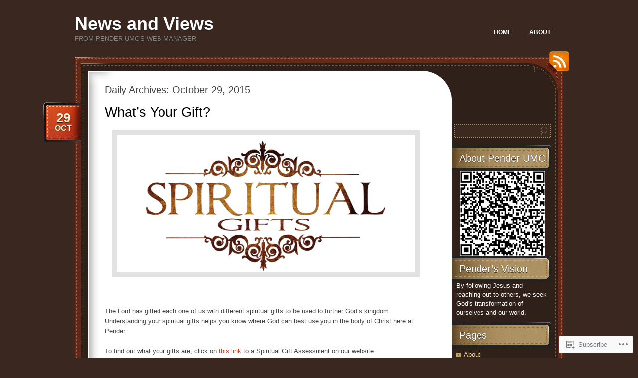

--- FILE ---
content_type: text/html; charset=UTF-8
request_url: https://pendernews.org/2015/10/29/
body_size: 31701
content:
<!DOCTYPE html>
<!--[if IE 7]>
<html id="ie7" lang="en">
<![endif]-->
<!--[if (!IE 7)]><!-->
<html lang="en">
<!--<![endif]-->
<head>
<meta charset="UTF-8" />
<title>29 | October | 2015 | News and Views</title>
<link rel="profile" href="http://gmpg.org/xfn/11" />
<link rel="pingback" href="https://pendernews.org/xmlrpc.php" />
<meta name='robots' content='max-image-preview:large' />

<!-- Async WordPress.com Remote Login -->
<script id="wpcom_remote_login_js">
var wpcom_remote_login_extra_auth = '';
function wpcom_remote_login_remove_dom_node_id( element_id ) {
	var dom_node = document.getElementById( element_id );
	if ( dom_node ) { dom_node.parentNode.removeChild( dom_node ); }
}
function wpcom_remote_login_remove_dom_node_classes( class_name ) {
	var dom_nodes = document.querySelectorAll( '.' + class_name );
	for ( var i = 0; i < dom_nodes.length; i++ ) {
		dom_nodes[ i ].parentNode.removeChild( dom_nodes[ i ] );
	}
}
function wpcom_remote_login_final_cleanup() {
	wpcom_remote_login_remove_dom_node_classes( "wpcom_remote_login_msg" );
	wpcom_remote_login_remove_dom_node_id( "wpcom_remote_login_key" );
	wpcom_remote_login_remove_dom_node_id( "wpcom_remote_login_validate" );
	wpcom_remote_login_remove_dom_node_id( "wpcom_remote_login_js" );
	wpcom_remote_login_remove_dom_node_id( "wpcom_request_access_iframe" );
	wpcom_remote_login_remove_dom_node_id( "wpcom_request_access_styles" );
}

// Watch for messages back from the remote login
window.addEventListener( "message", function( e ) {
	if ( e.origin === "https://r-login.wordpress.com" ) {
		var data = {};
		try {
			data = JSON.parse( e.data );
		} catch( e ) {
			wpcom_remote_login_final_cleanup();
			return;
		}

		if ( data.msg === 'LOGIN' ) {
			// Clean up the login check iframe
			wpcom_remote_login_remove_dom_node_id( "wpcom_remote_login_key" );

			var id_regex = new RegExp( /^[0-9]+$/ );
			var token_regex = new RegExp( /^.*|.*|.*$/ );
			if (
				token_regex.test( data.token )
				&& id_regex.test( data.wpcomid )
			) {
				// We have everything we need to ask for a login
				var script = document.createElement( "script" );
				script.setAttribute( "id", "wpcom_remote_login_validate" );
				script.src = '/remote-login.php?wpcom_remote_login=validate'
					+ '&wpcomid=' + data.wpcomid
					+ '&token=' + encodeURIComponent( data.token )
					+ '&host=' + window.location.protocol
					+ '//' + window.location.hostname
					+ '&postid=5382'
					+ '&is_singular=';
				document.body.appendChild( script );
			}

			return;
		}

		// Safari ITP, not logged in, so redirect
		if ( data.msg === 'LOGIN-REDIRECT' ) {
			window.location = 'https://wordpress.com/log-in?redirect_to=' + window.location.href;
			return;
		}

		// Safari ITP, storage access failed, remove the request
		if ( data.msg === 'LOGIN-REMOVE' ) {
			var css_zap = 'html { -webkit-transition: margin-top 1s; transition: margin-top 1s; } /* 9001 */ html { margin-top: 0 !important; } * html body { margin-top: 0 !important; } @media screen and ( max-width: 782px ) { html { margin-top: 0 !important; } * html body { margin-top: 0 !important; } }';
			var style_zap = document.createElement( 'style' );
			style_zap.type = 'text/css';
			style_zap.appendChild( document.createTextNode( css_zap ) );
			document.body.appendChild( style_zap );

			var e = document.getElementById( 'wpcom_request_access_iframe' );
			e.parentNode.removeChild( e );

			document.cookie = 'wordpress_com_login_access=denied; path=/; max-age=31536000';

			return;
		}

		// Safari ITP
		if ( data.msg === 'REQUEST_ACCESS' ) {
			console.log( 'request access: safari' );

			// Check ITP iframe enable/disable knob
			if ( wpcom_remote_login_extra_auth !== 'safari_itp_iframe' ) {
				return;
			}

			// If we are in a "private window" there is no ITP.
			var private_window = false;
			try {
				var opendb = window.openDatabase( null, null, null, null );
			} catch( e ) {
				private_window = true;
			}

			if ( private_window ) {
				console.log( 'private window' );
				return;
			}

			var iframe = document.createElement( 'iframe' );
			iframe.id = 'wpcom_request_access_iframe';
			iframe.setAttribute( 'scrolling', 'no' );
			iframe.setAttribute( 'sandbox', 'allow-storage-access-by-user-activation allow-scripts allow-same-origin allow-top-navigation-by-user-activation' );
			iframe.src = 'https://r-login.wordpress.com/remote-login.php?wpcom_remote_login=request_access&origin=' + encodeURIComponent( data.origin ) + '&wpcomid=' + encodeURIComponent( data.wpcomid );

			var css = 'html { -webkit-transition: margin-top 1s; transition: margin-top 1s; } /* 9001 */ html { margin-top: 46px !important; } * html body { margin-top: 46px !important; } @media screen and ( max-width: 660px ) { html { margin-top: 71px !important; } * html body { margin-top: 71px !important; } #wpcom_request_access_iframe { display: block; height: 71px !important; } } #wpcom_request_access_iframe { border: 0px; height: 46px; position: fixed; top: 0; left: 0; width: 100%; min-width: 100%; z-index: 99999; background: #23282d; } ';

			var style = document.createElement( 'style' );
			style.type = 'text/css';
			style.id = 'wpcom_request_access_styles';
			style.appendChild( document.createTextNode( css ) );
			document.body.appendChild( style );

			document.body.appendChild( iframe );
		}

		if ( data.msg === 'DONE' ) {
			wpcom_remote_login_final_cleanup();
		}
	}
}, false );

// Inject the remote login iframe after the page has had a chance to load
// more critical resources
window.addEventListener( "DOMContentLoaded", function( e ) {
	var iframe = document.createElement( "iframe" );
	iframe.style.display = "none";
	iframe.setAttribute( "scrolling", "no" );
	iframe.setAttribute( "id", "wpcom_remote_login_key" );
	iframe.src = "https://r-login.wordpress.com/remote-login.php"
		+ "?wpcom_remote_login=key"
		+ "&origin=aHR0cHM6Ly9wZW5kZXJuZXdzLm9yZw%3D%3D"
		+ "&wpcomid=43258637"
		+ "&time=" + Math.floor( Date.now() / 1000 );
	document.body.appendChild( iframe );
}, false );
</script>
<link rel='dns-prefetch' href='//s0.wp.com' />
<link rel="alternate" type="application/rss+xml" title="News and Views &raquo; Feed" href="https://pendernews.org/feed/" />
<link rel="alternate" type="application/rss+xml" title="News and Views &raquo; Comments Feed" href="https://pendernews.org/comments/feed/" />
	<script type="text/javascript">
		/* <![CDATA[ */
		function addLoadEvent(func) {
			var oldonload = window.onload;
			if (typeof window.onload != 'function') {
				window.onload = func;
			} else {
				window.onload = function () {
					oldonload();
					func();
				}
			}
		}
		/* ]]> */
	</script>
	<link crossorigin='anonymous' rel='stylesheet' id='all-css-0-1' href='/wp-content/mu-plugins/likes/jetpack-likes.css?m=1743883414i&cssminify=yes' type='text/css' media='all' />
<style id='wp-emoji-styles-inline-css'>

	img.wp-smiley, img.emoji {
		display: inline !important;
		border: none !important;
		box-shadow: none !important;
		height: 1em !important;
		width: 1em !important;
		margin: 0 0.07em !important;
		vertical-align: -0.1em !important;
		background: none !important;
		padding: 0 !important;
	}
/*# sourceURL=wp-emoji-styles-inline-css */
</style>
<link crossorigin='anonymous' rel='stylesheet' id='all-css-2-1' href='/wp-content/plugins/gutenberg-core/v22.4.2/build/styles/block-library/style.min.css?m=1769608164i&cssminify=yes' type='text/css' media='all' />
<style id='wp-block-library-inline-css'>
.has-text-align-justify {
	text-align:justify;
}
.has-text-align-justify{text-align:justify;}

/*# sourceURL=wp-block-library-inline-css */
</style><style id='wp-block-heading-inline-css'>
h1:where(.wp-block-heading).has-background,h2:where(.wp-block-heading).has-background,h3:where(.wp-block-heading).has-background,h4:where(.wp-block-heading).has-background,h5:where(.wp-block-heading).has-background,h6:where(.wp-block-heading).has-background{padding:1.25em 2.375em}h1.has-text-align-left[style*=writing-mode]:where([style*=vertical-lr]),h1.has-text-align-right[style*=writing-mode]:where([style*=vertical-rl]),h2.has-text-align-left[style*=writing-mode]:where([style*=vertical-lr]),h2.has-text-align-right[style*=writing-mode]:where([style*=vertical-rl]),h3.has-text-align-left[style*=writing-mode]:where([style*=vertical-lr]),h3.has-text-align-right[style*=writing-mode]:where([style*=vertical-rl]),h4.has-text-align-left[style*=writing-mode]:where([style*=vertical-lr]),h4.has-text-align-right[style*=writing-mode]:where([style*=vertical-rl]),h5.has-text-align-left[style*=writing-mode]:where([style*=vertical-lr]),h5.has-text-align-right[style*=writing-mode]:where([style*=vertical-rl]),h6.has-text-align-left[style*=writing-mode]:where([style*=vertical-lr]),h6.has-text-align-right[style*=writing-mode]:where([style*=vertical-rl]){rotate:180deg}
/*# sourceURL=https://s0.wp.com/wp-content/plugins/gutenberg-core/v22.4.2/build/styles/block-library/heading/style.min.css */
</style>
<style id='wp-block-rss-inline-css'>
ul.wp-block-rss.alignleft{margin-right:2em}ul.wp-block-rss.alignright{margin-left:2em}ul.wp-block-rss.is-grid{display:flex;flex-wrap:wrap;padding:0}ul.wp-block-rss.is-grid li{margin:0 1em 1em 0;width:100%}@media (min-width:600px){ul.wp-block-rss.columns-2 li{width:calc(50% - 1em)}ul.wp-block-rss.columns-3 li{width:calc(33.33333% - 1em)}ul.wp-block-rss.columns-4 li{width:calc(25% - 1em)}ul.wp-block-rss.columns-5 li{width:calc(20% - 1em)}ul.wp-block-rss.columns-6 li{width:calc(16.66667% - 1em)}}.wp-block-rss__item-author,.wp-block-rss__item-publish-date{display:block;font-size:.8125em}.wp-block-rss{box-sizing:border-box;list-style:none;padding:0}
/*# sourceURL=https://s0.wp.com/wp-content/plugins/gutenberg-core/v22.4.2/build/styles/block-library/rss/style.min.css */
</style>
<style id='global-styles-inline-css'>
:root{--wp--preset--aspect-ratio--square: 1;--wp--preset--aspect-ratio--4-3: 4/3;--wp--preset--aspect-ratio--3-4: 3/4;--wp--preset--aspect-ratio--3-2: 3/2;--wp--preset--aspect-ratio--2-3: 2/3;--wp--preset--aspect-ratio--16-9: 16/9;--wp--preset--aspect-ratio--9-16: 9/16;--wp--preset--color--black: #000000;--wp--preset--color--cyan-bluish-gray: #abb8c3;--wp--preset--color--white: #ffffff;--wp--preset--color--pale-pink: #f78da7;--wp--preset--color--vivid-red: #cf2e2e;--wp--preset--color--luminous-vivid-orange: #ff6900;--wp--preset--color--luminous-vivid-amber: #fcb900;--wp--preset--color--light-green-cyan: #7bdcb5;--wp--preset--color--vivid-green-cyan: #00d084;--wp--preset--color--pale-cyan-blue: #8ed1fc;--wp--preset--color--vivid-cyan-blue: #0693e3;--wp--preset--color--vivid-purple: #9b51e0;--wp--preset--gradient--vivid-cyan-blue-to-vivid-purple: linear-gradient(135deg,rgb(6,147,227) 0%,rgb(155,81,224) 100%);--wp--preset--gradient--light-green-cyan-to-vivid-green-cyan: linear-gradient(135deg,rgb(122,220,180) 0%,rgb(0,208,130) 100%);--wp--preset--gradient--luminous-vivid-amber-to-luminous-vivid-orange: linear-gradient(135deg,rgb(252,185,0) 0%,rgb(255,105,0) 100%);--wp--preset--gradient--luminous-vivid-orange-to-vivid-red: linear-gradient(135deg,rgb(255,105,0) 0%,rgb(207,46,46) 100%);--wp--preset--gradient--very-light-gray-to-cyan-bluish-gray: linear-gradient(135deg,rgb(238,238,238) 0%,rgb(169,184,195) 100%);--wp--preset--gradient--cool-to-warm-spectrum: linear-gradient(135deg,rgb(74,234,220) 0%,rgb(151,120,209) 20%,rgb(207,42,186) 40%,rgb(238,44,130) 60%,rgb(251,105,98) 80%,rgb(254,248,76) 100%);--wp--preset--gradient--blush-light-purple: linear-gradient(135deg,rgb(255,206,236) 0%,rgb(152,150,240) 100%);--wp--preset--gradient--blush-bordeaux: linear-gradient(135deg,rgb(254,205,165) 0%,rgb(254,45,45) 50%,rgb(107,0,62) 100%);--wp--preset--gradient--luminous-dusk: linear-gradient(135deg,rgb(255,203,112) 0%,rgb(199,81,192) 50%,rgb(65,88,208) 100%);--wp--preset--gradient--pale-ocean: linear-gradient(135deg,rgb(255,245,203) 0%,rgb(182,227,212) 50%,rgb(51,167,181) 100%);--wp--preset--gradient--electric-grass: linear-gradient(135deg,rgb(202,248,128) 0%,rgb(113,206,126) 100%);--wp--preset--gradient--midnight: linear-gradient(135deg,rgb(2,3,129) 0%,rgb(40,116,252) 100%);--wp--preset--font-size--small: 13px;--wp--preset--font-size--medium: 20px;--wp--preset--font-size--large: 36px;--wp--preset--font-size--x-large: 42px;--wp--preset--font-family--albert-sans: 'Albert Sans', sans-serif;--wp--preset--font-family--alegreya: Alegreya, serif;--wp--preset--font-family--arvo: Arvo, serif;--wp--preset--font-family--bodoni-moda: 'Bodoni Moda', serif;--wp--preset--font-family--bricolage-grotesque: 'Bricolage Grotesque', sans-serif;--wp--preset--font-family--cabin: Cabin, sans-serif;--wp--preset--font-family--chivo: Chivo, sans-serif;--wp--preset--font-family--commissioner: Commissioner, sans-serif;--wp--preset--font-family--cormorant: Cormorant, serif;--wp--preset--font-family--courier-prime: 'Courier Prime', monospace;--wp--preset--font-family--crimson-pro: 'Crimson Pro', serif;--wp--preset--font-family--dm-mono: 'DM Mono', monospace;--wp--preset--font-family--dm-sans: 'DM Sans', sans-serif;--wp--preset--font-family--dm-serif-display: 'DM Serif Display', serif;--wp--preset--font-family--domine: Domine, serif;--wp--preset--font-family--eb-garamond: 'EB Garamond', serif;--wp--preset--font-family--epilogue: Epilogue, sans-serif;--wp--preset--font-family--fahkwang: Fahkwang, sans-serif;--wp--preset--font-family--figtree: Figtree, sans-serif;--wp--preset--font-family--fira-sans: 'Fira Sans', sans-serif;--wp--preset--font-family--fjalla-one: 'Fjalla One', sans-serif;--wp--preset--font-family--fraunces: Fraunces, serif;--wp--preset--font-family--gabarito: Gabarito, system-ui;--wp--preset--font-family--ibm-plex-mono: 'IBM Plex Mono', monospace;--wp--preset--font-family--ibm-plex-sans: 'IBM Plex Sans', sans-serif;--wp--preset--font-family--ibarra-real-nova: 'Ibarra Real Nova', serif;--wp--preset--font-family--instrument-serif: 'Instrument Serif', serif;--wp--preset--font-family--inter: Inter, sans-serif;--wp--preset--font-family--josefin-sans: 'Josefin Sans', sans-serif;--wp--preset--font-family--jost: Jost, sans-serif;--wp--preset--font-family--libre-baskerville: 'Libre Baskerville', serif;--wp--preset--font-family--libre-franklin: 'Libre Franklin', sans-serif;--wp--preset--font-family--literata: Literata, serif;--wp--preset--font-family--lora: Lora, serif;--wp--preset--font-family--merriweather: Merriweather, serif;--wp--preset--font-family--montserrat: Montserrat, sans-serif;--wp--preset--font-family--newsreader: Newsreader, serif;--wp--preset--font-family--noto-sans-mono: 'Noto Sans Mono', sans-serif;--wp--preset--font-family--nunito: Nunito, sans-serif;--wp--preset--font-family--open-sans: 'Open Sans', sans-serif;--wp--preset--font-family--overpass: Overpass, sans-serif;--wp--preset--font-family--pt-serif: 'PT Serif', serif;--wp--preset--font-family--petrona: Petrona, serif;--wp--preset--font-family--piazzolla: Piazzolla, serif;--wp--preset--font-family--playfair-display: 'Playfair Display', serif;--wp--preset--font-family--plus-jakarta-sans: 'Plus Jakarta Sans', sans-serif;--wp--preset--font-family--poppins: Poppins, sans-serif;--wp--preset--font-family--raleway: Raleway, sans-serif;--wp--preset--font-family--roboto: Roboto, sans-serif;--wp--preset--font-family--roboto-slab: 'Roboto Slab', serif;--wp--preset--font-family--rubik: Rubik, sans-serif;--wp--preset--font-family--rufina: Rufina, serif;--wp--preset--font-family--sora: Sora, sans-serif;--wp--preset--font-family--source-sans-3: 'Source Sans 3', sans-serif;--wp--preset--font-family--source-serif-4: 'Source Serif 4', serif;--wp--preset--font-family--space-mono: 'Space Mono', monospace;--wp--preset--font-family--syne: Syne, sans-serif;--wp--preset--font-family--texturina: Texturina, serif;--wp--preset--font-family--urbanist: Urbanist, sans-serif;--wp--preset--font-family--work-sans: 'Work Sans', sans-serif;--wp--preset--spacing--20: 0.44rem;--wp--preset--spacing--30: 0.67rem;--wp--preset--spacing--40: 1rem;--wp--preset--spacing--50: 1.5rem;--wp--preset--spacing--60: 2.25rem;--wp--preset--spacing--70: 3.38rem;--wp--preset--spacing--80: 5.06rem;--wp--preset--shadow--natural: 6px 6px 9px rgba(0, 0, 0, 0.2);--wp--preset--shadow--deep: 12px 12px 50px rgba(0, 0, 0, 0.4);--wp--preset--shadow--sharp: 6px 6px 0px rgba(0, 0, 0, 0.2);--wp--preset--shadow--outlined: 6px 6px 0px -3px rgb(255, 255, 255), 6px 6px rgb(0, 0, 0);--wp--preset--shadow--crisp: 6px 6px 0px rgb(0, 0, 0);}:where(body) { margin: 0; }:where(.is-layout-flex){gap: 0.5em;}:where(.is-layout-grid){gap: 0.5em;}body .is-layout-flex{display: flex;}.is-layout-flex{flex-wrap: wrap;align-items: center;}.is-layout-flex > :is(*, div){margin: 0;}body .is-layout-grid{display: grid;}.is-layout-grid > :is(*, div){margin: 0;}body{padding-top: 0px;padding-right: 0px;padding-bottom: 0px;padding-left: 0px;}:root :where(.wp-element-button, .wp-block-button__link){background-color: #32373c;border-width: 0;color: #fff;font-family: inherit;font-size: inherit;font-style: inherit;font-weight: inherit;letter-spacing: inherit;line-height: inherit;padding-top: calc(0.667em + 2px);padding-right: calc(1.333em + 2px);padding-bottom: calc(0.667em + 2px);padding-left: calc(1.333em + 2px);text-decoration: none;text-transform: inherit;}.has-black-color{color: var(--wp--preset--color--black) !important;}.has-cyan-bluish-gray-color{color: var(--wp--preset--color--cyan-bluish-gray) !important;}.has-white-color{color: var(--wp--preset--color--white) !important;}.has-pale-pink-color{color: var(--wp--preset--color--pale-pink) !important;}.has-vivid-red-color{color: var(--wp--preset--color--vivid-red) !important;}.has-luminous-vivid-orange-color{color: var(--wp--preset--color--luminous-vivid-orange) !important;}.has-luminous-vivid-amber-color{color: var(--wp--preset--color--luminous-vivid-amber) !important;}.has-light-green-cyan-color{color: var(--wp--preset--color--light-green-cyan) !important;}.has-vivid-green-cyan-color{color: var(--wp--preset--color--vivid-green-cyan) !important;}.has-pale-cyan-blue-color{color: var(--wp--preset--color--pale-cyan-blue) !important;}.has-vivid-cyan-blue-color{color: var(--wp--preset--color--vivid-cyan-blue) !important;}.has-vivid-purple-color{color: var(--wp--preset--color--vivid-purple) !important;}.has-black-background-color{background-color: var(--wp--preset--color--black) !important;}.has-cyan-bluish-gray-background-color{background-color: var(--wp--preset--color--cyan-bluish-gray) !important;}.has-white-background-color{background-color: var(--wp--preset--color--white) !important;}.has-pale-pink-background-color{background-color: var(--wp--preset--color--pale-pink) !important;}.has-vivid-red-background-color{background-color: var(--wp--preset--color--vivid-red) !important;}.has-luminous-vivid-orange-background-color{background-color: var(--wp--preset--color--luminous-vivid-orange) !important;}.has-luminous-vivid-amber-background-color{background-color: var(--wp--preset--color--luminous-vivid-amber) !important;}.has-light-green-cyan-background-color{background-color: var(--wp--preset--color--light-green-cyan) !important;}.has-vivid-green-cyan-background-color{background-color: var(--wp--preset--color--vivid-green-cyan) !important;}.has-pale-cyan-blue-background-color{background-color: var(--wp--preset--color--pale-cyan-blue) !important;}.has-vivid-cyan-blue-background-color{background-color: var(--wp--preset--color--vivid-cyan-blue) !important;}.has-vivid-purple-background-color{background-color: var(--wp--preset--color--vivid-purple) !important;}.has-black-border-color{border-color: var(--wp--preset--color--black) !important;}.has-cyan-bluish-gray-border-color{border-color: var(--wp--preset--color--cyan-bluish-gray) !important;}.has-white-border-color{border-color: var(--wp--preset--color--white) !important;}.has-pale-pink-border-color{border-color: var(--wp--preset--color--pale-pink) !important;}.has-vivid-red-border-color{border-color: var(--wp--preset--color--vivid-red) !important;}.has-luminous-vivid-orange-border-color{border-color: var(--wp--preset--color--luminous-vivid-orange) !important;}.has-luminous-vivid-amber-border-color{border-color: var(--wp--preset--color--luminous-vivid-amber) !important;}.has-light-green-cyan-border-color{border-color: var(--wp--preset--color--light-green-cyan) !important;}.has-vivid-green-cyan-border-color{border-color: var(--wp--preset--color--vivid-green-cyan) !important;}.has-pale-cyan-blue-border-color{border-color: var(--wp--preset--color--pale-cyan-blue) !important;}.has-vivid-cyan-blue-border-color{border-color: var(--wp--preset--color--vivid-cyan-blue) !important;}.has-vivid-purple-border-color{border-color: var(--wp--preset--color--vivid-purple) !important;}.has-vivid-cyan-blue-to-vivid-purple-gradient-background{background: var(--wp--preset--gradient--vivid-cyan-blue-to-vivid-purple) !important;}.has-light-green-cyan-to-vivid-green-cyan-gradient-background{background: var(--wp--preset--gradient--light-green-cyan-to-vivid-green-cyan) !important;}.has-luminous-vivid-amber-to-luminous-vivid-orange-gradient-background{background: var(--wp--preset--gradient--luminous-vivid-amber-to-luminous-vivid-orange) !important;}.has-luminous-vivid-orange-to-vivid-red-gradient-background{background: var(--wp--preset--gradient--luminous-vivid-orange-to-vivid-red) !important;}.has-very-light-gray-to-cyan-bluish-gray-gradient-background{background: var(--wp--preset--gradient--very-light-gray-to-cyan-bluish-gray) !important;}.has-cool-to-warm-spectrum-gradient-background{background: var(--wp--preset--gradient--cool-to-warm-spectrum) !important;}.has-blush-light-purple-gradient-background{background: var(--wp--preset--gradient--blush-light-purple) !important;}.has-blush-bordeaux-gradient-background{background: var(--wp--preset--gradient--blush-bordeaux) !important;}.has-luminous-dusk-gradient-background{background: var(--wp--preset--gradient--luminous-dusk) !important;}.has-pale-ocean-gradient-background{background: var(--wp--preset--gradient--pale-ocean) !important;}.has-electric-grass-gradient-background{background: var(--wp--preset--gradient--electric-grass) !important;}.has-midnight-gradient-background{background: var(--wp--preset--gradient--midnight) !important;}.has-small-font-size{font-size: var(--wp--preset--font-size--small) !important;}.has-medium-font-size{font-size: var(--wp--preset--font-size--medium) !important;}.has-large-font-size{font-size: var(--wp--preset--font-size--large) !important;}.has-x-large-font-size{font-size: var(--wp--preset--font-size--x-large) !important;}.has-albert-sans-font-family{font-family: var(--wp--preset--font-family--albert-sans) !important;}.has-alegreya-font-family{font-family: var(--wp--preset--font-family--alegreya) !important;}.has-arvo-font-family{font-family: var(--wp--preset--font-family--arvo) !important;}.has-bodoni-moda-font-family{font-family: var(--wp--preset--font-family--bodoni-moda) !important;}.has-bricolage-grotesque-font-family{font-family: var(--wp--preset--font-family--bricolage-grotesque) !important;}.has-cabin-font-family{font-family: var(--wp--preset--font-family--cabin) !important;}.has-chivo-font-family{font-family: var(--wp--preset--font-family--chivo) !important;}.has-commissioner-font-family{font-family: var(--wp--preset--font-family--commissioner) !important;}.has-cormorant-font-family{font-family: var(--wp--preset--font-family--cormorant) !important;}.has-courier-prime-font-family{font-family: var(--wp--preset--font-family--courier-prime) !important;}.has-crimson-pro-font-family{font-family: var(--wp--preset--font-family--crimson-pro) !important;}.has-dm-mono-font-family{font-family: var(--wp--preset--font-family--dm-mono) !important;}.has-dm-sans-font-family{font-family: var(--wp--preset--font-family--dm-sans) !important;}.has-dm-serif-display-font-family{font-family: var(--wp--preset--font-family--dm-serif-display) !important;}.has-domine-font-family{font-family: var(--wp--preset--font-family--domine) !important;}.has-eb-garamond-font-family{font-family: var(--wp--preset--font-family--eb-garamond) !important;}.has-epilogue-font-family{font-family: var(--wp--preset--font-family--epilogue) !important;}.has-fahkwang-font-family{font-family: var(--wp--preset--font-family--fahkwang) !important;}.has-figtree-font-family{font-family: var(--wp--preset--font-family--figtree) !important;}.has-fira-sans-font-family{font-family: var(--wp--preset--font-family--fira-sans) !important;}.has-fjalla-one-font-family{font-family: var(--wp--preset--font-family--fjalla-one) !important;}.has-fraunces-font-family{font-family: var(--wp--preset--font-family--fraunces) !important;}.has-gabarito-font-family{font-family: var(--wp--preset--font-family--gabarito) !important;}.has-ibm-plex-mono-font-family{font-family: var(--wp--preset--font-family--ibm-plex-mono) !important;}.has-ibm-plex-sans-font-family{font-family: var(--wp--preset--font-family--ibm-plex-sans) !important;}.has-ibarra-real-nova-font-family{font-family: var(--wp--preset--font-family--ibarra-real-nova) !important;}.has-instrument-serif-font-family{font-family: var(--wp--preset--font-family--instrument-serif) !important;}.has-inter-font-family{font-family: var(--wp--preset--font-family--inter) !important;}.has-josefin-sans-font-family{font-family: var(--wp--preset--font-family--josefin-sans) !important;}.has-jost-font-family{font-family: var(--wp--preset--font-family--jost) !important;}.has-libre-baskerville-font-family{font-family: var(--wp--preset--font-family--libre-baskerville) !important;}.has-libre-franklin-font-family{font-family: var(--wp--preset--font-family--libre-franklin) !important;}.has-literata-font-family{font-family: var(--wp--preset--font-family--literata) !important;}.has-lora-font-family{font-family: var(--wp--preset--font-family--lora) !important;}.has-merriweather-font-family{font-family: var(--wp--preset--font-family--merriweather) !important;}.has-montserrat-font-family{font-family: var(--wp--preset--font-family--montserrat) !important;}.has-newsreader-font-family{font-family: var(--wp--preset--font-family--newsreader) !important;}.has-noto-sans-mono-font-family{font-family: var(--wp--preset--font-family--noto-sans-mono) !important;}.has-nunito-font-family{font-family: var(--wp--preset--font-family--nunito) !important;}.has-open-sans-font-family{font-family: var(--wp--preset--font-family--open-sans) !important;}.has-overpass-font-family{font-family: var(--wp--preset--font-family--overpass) !important;}.has-pt-serif-font-family{font-family: var(--wp--preset--font-family--pt-serif) !important;}.has-petrona-font-family{font-family: var(--wp--preset--font-family--petrona) !important;}.has-piazzolla-font-family{font-family: var(--wp--preset--font-family--piazzolla) !important;}.has-playfair-display-font-family{font-family: var(--wp--preset--font-family--playfair-display) !important;}.has-plus-jakarta-sans-font-family{font-family: var(--wp--preset--font-family--plus-jakarta-sans) !important;}.has-poppins-font-family{font-family: var(--wp--preset--font-family--poppins) !important;}.has-raleway-font-family{font-family: var(--wp--preset--font-family--raleway) !important;}.has-roboto-font-family{font-family: var(--wp--preset--font-family--roboto) !important;}.has-roboto-slab-font-family{font-family: var(--wp--preset--font-family--roboto-slab) !important;}.has-rubik-font-family{font-family: var(--wp--preset--font-family--rubik) !important;}.has-rufina-font-family{font-family: var(--wp--preset--font-family--rufina) !important;}.has-sora-font-family{font-family: var(--wp--preset--font-family--sora) !important;}.has-source-sans-3-font-family{font-family: var(--wp--preset--font-family--source-sans-3) !important;}.has-source-serif-4-font-family{font-family: var(--wp--preset--font-family--source-serif-4) !important;}.has-space-mono-font-family{font-family: var(--wp--preset--font-family--space-mono) !important;}.has-syne-font-family{font-family: var(--wp--preset--font-family--syne) !important;}.has-texturina-font-family{font-family: var(--wp--preset--font-family--texturina) !important;}.has-urbanist-font-family{font-family: var(--wp--preset--font-family--urbanist) !important;}.has-work-sans-font-family{font-family: var(--wp--preset--font-family--work-sans) !important;}
/*# sourceURL=global-styles-inline-css */
</style>

<style id='classic-theme-styles-inline-css'>
.wp-block-button__link{background-color:#32373c;border-radius:9999px;box-shadow:none;color:#fff;font-size:1.125em;padding:calc(.667em + 2px) calc(1.333em + 2px);text-decoration:none}.wp-block-file__button{background:#32373c;color:#fff}.wp-block-accordion-heading{margin:0}.wp-block-accordion-heading__toggle{background-color:inherit!important;color:inherit!important}.wp-block-accordion-heading__toggle:not(:focus-visible){outline:none}.wp-block-accordion-heading__toggle:focus,.wp-block-accordion-heading__toggle:hover{background-color:inherit!important;border:none;box-shadow:none;color:inherit;padding:var(--wp--preset--spacing--20,1em) 0;text-decoration:none}.wp-block-accordion-heading__toggle:focus-visible{outline:auto;outline-offset:0}
/*# sourceURL=/wp-content/plugins/gutenberg-core/v22.4.2/build/styles/block-library/classic.min.css */
</style>
<link crossorigin='anonymous' rel='stylesheet' id='all-css-4-1' href='/_static/??-eJyNj90OgjAMRl/I0kBU8ML4LGxUmG5soZ3o2zsk/iQY403TNOd8bXEMoH0v1AsGG1vTM2qvrNdnxiLLqywHNi5YgoEu2Robw/IigOVmKdPMK/wIchHeWQOluQu1TISjxtRkySXslzaapiVJOj97ELr+VkJaA0qFgZghVWeiA+nSLl548xhDVKg7rz1+f2SBaW/9wNjQsY5W/rVMr2cUHkdOwsHt83JbbIoy31WnOwRkkKc=&cssminify=yes' type='text/css' media='all' />
<style id='jetpack_facebook_likebox-inline-css'>
.widget_facebook_likebox {
	overflow: hidden;
}

/*# sourceURL=/wp-content/mu-plugins/jetpack-plugin/sun/modules/widgets/facebook-likebox/style.css */
</style>
<link crossorigin='anonymous' rel='stylesheet' id='all-css-6-1' href='/_static/??-eJzTLy/QTc7PK0nNK9HPLdUtyClNz8wr1i9KTcrJTwcy0/WTi5G5ekCujj52Temp+bo5+cmJJZn5eSgc3bScxMwikFb7XFtDE1NLExMLc0OTLACohS2q&cssminify=yes' type='text/css' media='all' />
<link crossorigin='anonymous' rel='stylesheet' id='print-css-7-1' href='/wp-content/mu-plugins/global-print/global-print.css?m=1465851035i&cssminify=yes' type='text/css' media='print' />
<style id='jetpack-global-styles-frontend-style-inline-css'>
:root { --font-headings: unset; --font-base: unset; --font-headings-default: -apple-system,BlinkMacSystemFont,"Segoe UI",Roboto,Oxygen-Sans,Ubuntu,Cantarell,"Helvetica Neue",sans-serif; --font-base-default: -apple-system,BlinkMacSystemFont,"Segoe UI",Roboto,Oxygen-Sans,Ubuntu,Cantarell,"Helvetica Neue",sans-serif;}
/*# sourceURL=jetpack-global-styles-frontend-style-inline-css */
</style>
<link crossorigin='anonymous' rel='stylesheet' id='all-css-10-1' href='/_static/??-eJyNjcEKwjAQRH/IuKitxYP4KRKzIdm62YRuQvHvrdKLCOLtDcy8gbkYl6V6qZCaKdwCicLoa7HuvmbQJpAyNvYKGu3k0SI+3kgStk51A3+LriQONDuybDiHrB/hS1ajT8tt7CBwvln+9TYTBl8VlsrKJkyExgoaJq2v7SWdd0N/2A+nY9ePT815Xvc=&cssminify=yes' type='text/css' media='all' />
<script type="text/javascript" id="wpcom-actionbar-placeholder-js-extra">
/* <![CDATA[ */
var actionbardata = {"siteID":"43258637","postID":"0","siteURL":"https://pendernews.org","xhrURL":"https://pendernews.org/wp-admin/admin-ajax.php","nonce":"ac23cf401e","isLoggedIn":"","statusMessage":"","subsEmailDefault":"instantly","proxyScriptUrl":"https://s0.wp.com/wp-content/js/wpcom-proxy-request.js?m=1513050504i&amp;ver=20211021","i18n":{"followedText":"New posts from this site will now appear in your \u003Ca href=\"https://wordpress.com/reader\"\u003EReader\u003C/a\u003E","foldBar":"Collapse this bar","unfoldBar":"Expand this bar","shortLinkCopied":"Shortlink copied to clipboard."}};
//# sourceURL=wpcom-actionbar-placeholder-js-extra
/* ]]> */
</script>
<script type="text/javascript" id="jetpack-mu-wpcom-settings-js-before">
/* <![CDATA[ */
var JETPACK_MU_WPCOM_SETTINGS = {"assetsUrl":"https://s0.wp.com/wp-content/mu-plugins/jetpack-mu-wpcom-plugin/sun/jetpack_vendor/automattic/jetpack-mu-wpcom/src/build/"};
//# sourceURL=jetpack-mu-wpcom-settings-js-before
/* ]]> */
</script>
<script crossorigin='anonymous' type='text/javascript'  src='/wp-content/js/rlt-proxy.js?m=1720530689i'></script>
<script type="text/javascript" id="rlt-proxy-js-after">
/* <![CDATA[ */
	rltInitialize( {"token":null,"iframeOrigins":["https:\/\/widgets.wp.com"]} );
//# sourceURL=rlt-proxy-js-after
/* ]]> */
</script>
<link rel="EditURI" type="application/rsd+xml" title="RSD" href="https://pendernews.wordpress.com/xmlrpc.php?rsd" />
<meta name="generator" content="WordPress.com" />

<!-- Jetpack Open Graph Tags -->
<meta property="og:type" content="website" />
<meta property="og:title" content="October 29, 2015 &#8211; News and Views" />
<meta property="og:site_name" content="News and Views" />
<meta property="og:image" content="https://secure.gravatar.com/blavatar/a0e6aa87cecdb721fc0bc6bafc8edb7eeae90c57eca21c687065292cf99f87b4?s=200&#038;ts=1769643781" />
<meta property="og:image:width" content="200" />
<meta property="og:image:height" content="200" />
<meta property="og:image:alt" content="" />
<meta property="og:locale" content="en_US" />
<meta name="twitter:creator" content="@PenderUMC" />
<meta name="twitter:site" content="@PenderUMC" />

<!-- End Jetpack Open Graph Tags -->
<link rel="shortcut icon" type="image/x-icon" href="https://secure.gravatar.com/blavatar/a0e6aa87cecdb721fc0bc6bafc8edb7eeae90c57eca21c687065292cf99f87b4?s=32" sizes="16x16" />
<link rel="icon" type="image/x-icon" href="https://secure.gravatar.com/blavatar/a0e6aa87cecdb721fc0bc6bafc8edb7eeae90c57eca21c687065292cf99f87b4?s=32" sizes="16x16" />
<link rel="apple-touch-icon" href="https://secure.gravatar.com/blavatar/a0e6aa87cecdb721fc0bc6bafc8edb7eeae90c57eca21c687065292cf99f87b4?s=114" />
<link rel='openid.server' href='https://pendernews.org/?openidserver=1' />
<link rel='openid.delegate' href='https://pendernews.org/' />
<link rel="search" type="application/opensearchdescription+xml" href="https://pendernews.org/osd.xml" title="News and Views" />
<link rel="search" type="application/opensearchdescription+xml" href="https://s1.wp.com/opensearch.xml" title="WordPress.com" />
		<style type="text/css">
			.recentcomments a {
				display: inline !important;
				padding: 0 !important;
				margin: 0 !important;
			}

			table.recentcommentsavatartop img.avatar, table.recentcommentsavatarend img.avatar {
				border: 0px;
				margin: 0;
			}

			table.recentcommentsavatartop a, table.recentcommentsavatarend a {
				border: 0px !important;
				background-color: transparent !important;
			}

			td.recentcommentsavatarend, td.recentcommentsavatartop {
				padding: 0px 0px 1px 0px;
				margin: 0px;
			}

			td.recentcommentstextend {
				border: none !important;
				padding: 0px 0px 2px 10px;
			}

			.rtl td.recentcommentstextend {
				padding: 0px 10px 2px 0px;
			}

			td.recentcommentstexttop {
				border: none;
				padding: 0px 0px 0px 10px;
			}

			.rtl td.recentcommentstexttop {
				padding: 0px 10px 0px 0px;
			}
		</style>
		<style>
.milestone-widget {
	--milestone-text-color: #444444;
	--milestone-bg-color: #ffffff;
	--milestone-border-color:#2F2019;
}
</style>
		<meta name="description" content="2 posts published by MaryO on October 29, 2015" />
<link crossorigin='anonymous' rel='stylesheet' id='all-css-0-3' href='/_static/??-eJydj9sKwkAMRH/INtQL6oP4KdKmoaTd3YQmy+LfW/ECvqlvc4bhwEDRCiU5JYeYKw154GQwkmuL05PBcoILJ4QuCE4GVlhprtFsBV8LovQ5kAG2s2Sj8N68ij99hfuB3MBFKxVbkvk10I+2x73MoV+wM5xZnWXZflAdOd3F53hq9rvN8dBsm/V4Az0yeyk=&cssminify=yes' type='text/css' media='all' />
</head>
<body class="archive date wp-theme-pubchoco customizer-styles-applied color-default jetpack-reblog-enabled">

<div id="page">
	<div id="header" class="clear-fix">
		<div id="logo">
						<h3 id="site-title">
				<span>
					<a href="https://pendernews.org/" title="News and Views" rel="home">News and Views</a>
				</span>
			</h3>
			<div class="description"> from Pender UMC&#039;s Web Manager</div>

		</div><!-- #logo -->

		<div id="nav">
			<ul class="menu">
<li ><a href="https://pendernews.org/">Home</a></li><li class="page_item page-item-2"><a href="https://pendernews.org/about/">About</a></li>
</ul>
		</div><!-- #nav -->

	</div><!-- #header -->

	<div id="main">
		<a href="https://pendernews.org/feed/rss/" id="rss-link">RSS</a>
		<div id="main-top">
			<div id="main-bot" class="clear-fix">
				<div id="content">

	<h1 class="pagetitle">
		Daily Archives: <span>October 29, 2015</span>	</h1>

	<div class="list-page">
		
		<div class="post post-5382 type-post status-publish format-standard hentry category-get-involved category-pender-umc tag-gods-kingdom tag-spiritual-gifts">

		
				<h2 class="post-title">
							<a href="https://pendernews.org/2015/10/29/whats-your-gift/" rel="bookmark">What&#8217;s Your Gift?</a>
					</h2>
	
				<div class="date">
			<div class="bg">
								<a href="https://pendernews.org/2015/10/29/whats-your-gift/" rel="bookmark" title="Permalink to What&#8217;s Your Gift?">
					<span class="day">29</span>
					<span>Oct</span>
				</a>
							</div>
		</div><!-- .date -->
	
	<div class="entry">
		
		<p><a href="https://pendernews.org/wp-content/uploads/2014/08/spiritual-gifts-feature.png"><img data-attachment-id="4113" data-permalink="https://pendernews.org/2014/08/27/september-sermon-series/spiritual-gifts-feature/" data-orig-file="https://pendernews.org/wp-content/uploads/2014/08/spiritual-gifts-feature.png" data-orig-size="594,270" data-comments-opened="1" data-image-meta="{&quot;aperture&quot;:&quot;0&quot;,&quot;credit&quot;:&quot;&quot;,&quot;camera&quot;:&quot;&quot;,&quot;caption&quot;:&quot;&quot;,&quot;created_timestamp&quot;:&quot;0&quot;,&quot;copyright&quot;:&quot;&quot;,&quot;focal_length&quot;:&quot;0&quot;,&quot;iso&quot;:&quot;0&quot;,&quot;shutter_speed&quot;:&quot;0&quot;,&quot;title&quot;:&quot;&quot;,&quot;orientation&quot;:&quot;0&quot;}" data-image-title="spiritual-gifts-feature" data-image-description="" data-image-caption="" data-medium-file="https://pendernews.org/wp-content/uploads/2014/08/spiritual-gifts-feature.png?w=300" data-large-file="https://pendernews.org/wp-content/uploads/2014/08/spiritual-gifts-feature.png?w=594" class="aligncenter size-full wp-image-4113" src="https://pendernews.org/wp-content/uploads/2014/08/spiritual-gifts-feature.png?w=645" alt="spiritual-gifts-feature"   srcset="https://pendernews.org/wp-content/uploads/2014/08/spiritual-gifts-feature.png 594w, https://pendernews.org/wp-content/uploads/2014/08/spiritual-gifts-feature.png?w=150&amp;h=68 150w, https://pendernews.org/wp-content/uploads/2014/08/spiritual-gifts-feature.png?w=300&amp;h=136 300w" sizes="(max-width: 594px) 100vw, 594px" /></a></p>
<p>&nbsp;</p>
<p class="p1"><span class="s1">The Lord has gifted each one of us with different spiritual gifts to be used to further God&#8217;s kingdom. Understanding your spiritual gifts helps you know where God can best use you in the body of Christ here at Pender.</span><span class="s1"> </span></p>
<p class="p1"><span class="s1">To find out what your gifts are, click on <span class="s2"><a href="http://www.penderumc.org/gifts" target="_blank">this link</a> </span>to a Spiritual Gift Assessment on our website.</span></p>
<p class="p1"><span class="s1">Once you have completed the assessment, please email a list of your top 3 gifts by <a href="mailto:service@penderumc.org"><span class="s2">clicking here.</span></a></span></p>
<div id="jp-post-flair" class="sharedaddy sd-like-enabled sd-sharing-enabled"><div class="sharedaddy sd-sharing-enabled"><div class="robots-nocontent sd-block sd-social sd-social-icon-text sd-sharing"><h3 class="sd-title">Share this:</h3><div class="sd-content"><ul><li class="share-twitter"><a rel="nofollow noopener noreferrer"
				data-shared="sharing-twitter-5382"
				class="share-twitter sd-button share-icon"
				href="https://pendernews.org/2015/10/29/whats-your-gift/?share=twitter"
				target="_blank"
				aria-labelledby="sharing-twitter-5382"
				>
				<span id="sharing-twitter-5382" hidden>Share on X (Opens in new window)</span>
				<span>X</span>
			</a></li><li class="share-facebook"><a rel="nofollow noopener noreferrer"
				data-shared="sharing-facebook-5382"
				class="share-facebook sd-button share-icon"
				href="https://pendernews.org/2015/10/29/whats-your-gift/?share=facebook"
				target="_blank"
				aria-labelledby="sharing-facebook-5382"
				>
				<span id="sharing-facebook-5382" hidden>Share on Facebook (Opens in new window)</span>
				<span>Facebook</span>
			</a></li><li class="share-pinterest"><a rel="nofollow noopener noreferrer"
				data-shared="sharing-pinterest-5382"
				class="share-pinterest sd-button share-icon"
				href="https://pendernews.org/2015/10/29/whats-your-gift/?share=pinterest"
				target="_blank"
				aria-labelledby="sharing-pinterest-5382"
				>
				<span id="sharing-pinterest-5382" hidden>Share on Pinterest (Opens in new window)</span>
				<span>Pinterest</span>
			</a></li><li class="share-reddit"><a rel="nofollow noopener noreferrer"
				data-shared="sharing-reddit-5382"
				class="share-reddit sd-button share-icon"
				href="https://pendernews.org/2015/10/29/whats-your-gift/?share=reddit"
				target="_blank"
				aria-labelledby="sharing-reddit-5382"
				>
				<span id="sharing-reddit-5382" hidden>Share on Reddit (Opens in new window)</span>
				<span>Reddit</span>
			</a></li><li class="share-tumblr"><a rel="nofollow noopener noreferrer"
				data-shared="sharing-tumblr-5382"
				class="share-tumblr sd-button share-icon"
				href="https://pendernews.org/2015/10/29/whats-your-gift/?share=tumblr"
				target="_blank"
				aria-labelledby="sharing-tumblr-5382"
				>
				<span id="sharing-tumblr-5382" hidden>Share on Tumblr (Opens in new window)</span>
				<span>Tumblr</span>
			</a></li><li class="share-email"><a rel="nofollow noopener noreferrer"
				data-shared="sharing-email-5382"
				class="share-email sd-button share-icon"
				href="mailto:?subject=%5BShared%20Post%5D%20What%27s%20Your%20Gift%3F&#038;body=https%3A%2F%2Fpendernews.org%2F2015%2F10%2F29%2Fwhats-your-gift%2F&#038;share=email"
				target="_blank"
				aria-labelledby="sharing-email-5382"
				data-email-share-error-title="Do you have email set up?" data-email-share-error-text="If you&#039;re having problems sharing via email, you might not have email set up for your browser. You may need to create a new email yourself." data-email-share-nonce="db4d136b1a" data-email-share-track-url="https://pendernews.org/2015/10/29/whats-your-gift/?share=email">
				<span id="sharing-email-5382" hidden>Email a link to a friend (Opens in new window)</span>
				<span>Email</span>
			</a></li><li class="share-print"><a rel="nofollow noopener noreferrer"
				data-shared="sharing-print-5382"
				class="share-print sd-button share-icon"
				href="https://pendernews.org/2015/10/29/whats-your-gift/?share=print"
				target="_blank"
				aria-labelledby="sharing-print-5382"
				>
				<span id="sharing-print-5382" hidden>Print (Opens in new window)</span>
				<span>Print</span>
			</a></li><li class="share-end"></li></ul></div></div></div><div class='sharedaddy sd-block sd-like jetpack-likes-widget-wrapper jetpack-likes-widget-unloaded' id='like-post-wrapper-43258637-5382-697a9f0505b79' data-src='//widgets.wp.com/likes/index.html?ver=20260128#blog_id=43258637&amp;post_id=5382&amp;origin=pendernews.wordpress.com&amp;obj_id=43258637-5382-697a9f0505b79&amp;domain=pendernews.org' data-name='like-post-frame-43258637-5382-697a9f0505b79' data-title='Like or Reblog'><div class='likes-widget-placeholder post-likes-widget-placeholder' style='height: 55px;'><span class='button'><span>Like</span></span> <span class='loading'>Loading...</span></div><span class='sd-text-color'></span><a class='sd-link-color'></a></div></div>
		<div class="cl">&nbsp;</div>

		
			</div><!-- .entry -->

				<div class="meta">
			<div class="bg">
				<span class="comments-num"><a href="https://pendernews.org/2015/10/29/whats-your-gift/#respond">Leave a comment</a></span>
				<p>Posted by <a href="https://pendernews.org/author/maryoblog/" title="Posts by MaryO" rel="author">MaryO</a> on October 29, 2015 in <a href="https://pendernews.org/category/pender-umc/get-involved/" rel="category tag">Get Involved!</a>, <a href="https://pendernews.org/category/pender-umc/" rel="category tag">Pender UMC</a></p>
			</div>
			<div class="bot">&nbsp;</div>
		</div><!-- .meta -->
		<p class="tags">Tags: <a href="https://pendernews.org/tag/gods-kingdom/" rel="tag">God's kingdom</a>, <a href="https://pendernews.org/tag/spiritual-gifts/" rel="tag">Spiritual Gifts</a></p>	</div><div class="post post-5380 type-post status-publish format-standard hentry category-bible-verse category-books-of-the-bible category-the-holy-bible category-todays-bible-verse category-videos tag-epistle-to-the-romans tag-romans tag-romans-121 tag-todays-bible-verse tag-video">

		
				<h2 class="post-title">
							<a href="https://pendernews.org/2015/10/29/todays-bible-verse-romans-121-3/" rel="bookmark">Today’s Bible Verse ~ Romans&nbsp;12:1</a>
					</h2>
	
				<div class="date">
			<div class="bg">
								<a href="https://pendernews.org/2015/10/29/todays-bible-verse-romans-121-3/" rel="bookmark" title="Permalink to Today’s Bible Verse ~ Romans&nbsp;12:1">
					<span class="day">29</span>
					<span>Oct</span>
				</a>
							</div>
		</div><!-- .date -->
	
	<div class="entry">
		
		<p><a href="https://pendernews.org/wp-content/uploads/2013/10/romans12-1.jpeg"><img data-attachment-id="2889" data-permalink="https://pendernews.org/2013/10/29/todays-bible-verse-romans-121/romans12-1/" data-orig-file="https://pendernews.org/wp-content/uploads/2013/10/romans12-1.jpeg" data-orig-size="259,194" data-comments-opened="1" data-image-meta="{&quot;aperture&quot;:&quot;0&quot;,&quot;credit&quot;:&quot;&quot;,&quot;camera&quot;:&quot;&quot;,&quot;caption&quot;:&quot;&quot;,&quot;created_timestamp&quot;:&quot;0&quot;,&quot;copyright&quot;:&quot;&quot;,&quot;focal_length&quot;:&quot;0&quot;,&quot;iso&quot;:&quot;0&quot;,&quot;shutter_speed&quot;:&quot;0&quot;,&quot;title&quot;:&quot;&quot;}" data-image-title="Romans12-1" data-image-description="" data-image-caption="" data-medium-file="https://pendernews.org/wp-content/uploads/2013/10/romans12-1.jpeg?w=259" data-large-file="https://pendernews.org/wp-content/uploads/2013/10/romans12-1.jpeg?w=259" class="aligncenter size-full wp-image-2889" src="https://pendernews.org/wp-content/uploads/2013/10/romans12-1.jpeg?w=645" alt="Romans12-1"   srcset="https://pendernews.org/wp-content/uploads/2013/10/romans12-1.jpeg 259w, https://pendernews.org/wp-content/uploads/2013/10/romans12-1.jpeg?w=150&amp;h=112 150w" sizes="(max-width: 259px) 100vw, 259px" /></a></p>
<p><strong>Today&#8217;s Bible Verse</strong><br />
“[A Living Sacrifice] Therefore, I urge you, brothers and sisters, in view of God’s mercy, to offer your bodies as a living sacrifice, holy and pleasing to God—this is your true and proper worship.” &#8211;<a href="http://www.biblegateway.com/passage/?version=NIV&amp;search=Romans%2012:1">Romans 12:1</a></p>
<p><span class="embed-youtube" style="text-align:center; display: block;"><iframe class="youtube-player" width="645" height="363" src="https://www.youtube.com/embed/QG8XwgEdzAw?version=3&#038;rel=1&#038;showsearch=0&#038;showinfo=1&#038;iv_load_policy=1&#038;fs=1&#038;hl=en&#038;autohide=2&#038;wmode=transparent" allowfullscreen="true" style="border:0;" sandbox="allow-scripts allow-same-origin allow-popups allow-presentation allow-popups-to-escape-sandbox"></iframe></span></p>
<div id="jp-post-flair" class="sharedaddy sd-like-enabled sd-sharing-enabled"><div class="sharedaddy sd-sharing-enabled"><div class="robots-nocontent sd-block sd-social sd-social-icon-text sd-sharing"><h3 class="sd-title">Share this:</h3><div class="sd-content"><ul><li class="share-twitter"><a rel="nofollow noopener noreferrer"
				data-shared="sharing-twitter-5380"
				class="share-twitter sd-button share-icon"
				href="https://pendernews.org/2015/10/29/todays-bible-verse-romans-121-3/?share=twitter"
				target="_blank"
				aria-labelledby="sharing-twitter-5380"
				>
				<span id="sharing-twitter-5380" hidden>Share on X (Opens in new window)</span>
				<span>X</span>
			</a></li><li class="share-facebook"><a rel="nofollow noopener noreferrer"
				data-shared="sharing-facebook-5380"
				class="share-facebook sd-button share-icon"
				href="https://pendernews.org/2015/10/29/todays-bible-verse-romans-121-3/?share=facebook"
				target="_blank"
				aria-labelledby="sharing-facebook-5380"
				>
				<span id="sharing-facebook-5380" hidden>Share on Facebook (Opens in new window)</span>
				<span>Facebook</span>
			</a></li><li class="share-pinterest"><a rel="nofollow noopener noreferrer"
				data-shared="sharing-pinterest-5380"
				class="share-pinterest sd-button share-icon"
				href="https://pendernews.org/2015/10/29/todays-bible-verse-romans-121-3/?share=pinterest"
				target="_blank"
				aria-labelledby="sharing-pinterest-5380"
				>
				<span id="sharing-pinterest-5380" hidden>Share on Pinterest (Opens in new window)</span>
				<span>Pinterest</span>
			</a></li><li class="share-reddit"><a rel="nofollow noopener noreferrer"
				data-shared="sharing-reddit-5380"
				class="share-reddit sd-button share-icon"
				href="https://pendernews.org/2015/10/29/todays-bible-verse-romans-121-3/?share=reddit"
				target="_blank"
				aria-labelledby="sharing-reddit-5380"
				>
				<span id="sharing-reddit-5380" hidden>Share on Reddit (Opens in new window)</span>
				<span>Reddit</span>
			</a></li><li class="share-tumblr"><a rel="nofollow noopener noreferrer"
				data-shared="sharing-tumblr-5380"
				class="share-tumblr sd-button share-icon"
				href="https://pendernews.org/2015/10/29/todays-bible-verse-romans-121-3/?share=tumblr"
				target="_blank"
				aria-labelledby="sharing-tumblr-5380"
				>
				<span id="sharing-tumblr-5380" hidden>Share on Tumblr (Opens in new window)</span>
				<span>Tumblr</span>
			</a></li><li class="share-email"><a rel="nofollow noopener noreferrer"
				data-shared="sharing-email-5380"
				class="share-email sd-button share-icon"
				href="mailto:?subject=%5BShared%20Post%5D%20Today%E2%80%99s%20Bible%20Verse%20~%20Romans%2012%3A1&#038;body=https%3A%2F%2Fpendernews.org%2F2015%2F10%2F29%2Ftodays-bible-verse-romans-121-3%2F&#038;share=email"
				target="_blank"
				aria-labelledby="sharing-email-5380"
				data-email-share-error-title="Do you have email set up?" data-email-share-error-text="If you&#039;re having problems sharing via email, you might not have email set up for your browser. You may need to create a new email yourself." data-email-share-nonce="823afd8e35" data-email-share-track-url="https://pendernews.org/2015/10/29/todays-bible-verse-romans-121-3/?share=email">
				<span id="sharing-email-5380" hidden>Email a link to a friend (Opens in new window)</span>
				<span>Email</span>
			</a></li><li class="share-print"><a rel="nofollow noopener noreferrer"
				data-shared="sharing-print-5380"
				class="share-print sd-button share-icon"
				href="https://pendernews.org/2015/10/29/todays-bible-verse-romans-121-3/?share=print"
				target="_blank"
				aria-labelledby="sharing-print-5380"
				>
				<span id="sharing-print-5380" hidden>Print (Opens in new window)</span>
				<span>Print</span>
			</a></li><li class="share-end"></li></ul></div></div></div><div class='sharedaddy sd-block sd-like jetpack-likes-widget-wrapper jetpack-likes-widget-unloaded' id='like-post-wrapper-43258637-5380-697a9f05080a5' data-src='//widgets.wp.com/likes/index.html?ver=20260128#blog_id=43258637&amp;post_id=5380&amp;origin=pendernews.wordpress.com&amp;obj_id=43258637-5380-697a9f05080a5&amp;domain=pendernews.org' data-name='like-post-frame-43258637-5380-697a9f05080a5' data-title='Like or Reblog'><div class='likes-widget-placeholder post-likes-widget-placeholder' style='height: 55px;'><span class='button'><span>Like</span></span> <span class='loading'>Loading...</span></div><span class='sd-text-color'></span><a class='sd-link-color'></a></div></div>
		<div class="cl">&nbsp;</div>

		
			</div><!-- .entry -->

				<div class="meta">
			<div class="bg">
				<span class="comments-num"><a href="https://pendernews.org/2015/10/29/todays-bible-verse-romans-121-3/#respond">Leave a comment</a></span>
				<p>Posted by <a href="https://pendernews.org/author/maryoblog/" title="Posts by MaryO" rel="author">MaryO</a> on October 29, 2015 in <a href="https://pendernews.org/category/videos/bible-verse/" rel="category tag">Bible Verse</a>, <a href="https://pendernews.org/category/the-holy-bible/books-of-the-bible/" rel="category tag">Books of The Bible</a>, <a href="https://pendernews.org/category/the-holy-bible/" rel="category tag">The Holy Bible</a>, <a href="https://pendernews.org/category/todays-bible-verse/" rel="category tag">Today's Bible Verse</a>, <a href="https://pendernews.org/category/videos/" rel="category tag">Videos</a></p>
			</div>
			<div class="bot">&nbsp;</div>
		</div><!-- .meta -->
		<p class="tags">Tags: <a href="https://pendernews.org/tag/epistle-to-the-romans/" rel="tag">Epistle to the Romans</a>, <a href="https://pendernews.org/tag/romans/" rel="tag">Romans</a>, <a href="https://pendernews.org/tag/romans-121/" rel="tag">Romans 12:1</a>, <a href="https://pendernews.org/tag/todays-bible-verse/" rel="tag">Today's Bible Verse</a>, <a href="https://pendernews.org/tag/video/" rel="tag">video</a></p>	</div>
			</div><!-- #list-page -->



				</div><!-- END Content -->
				<div id="sidebar">
										<ul class="xoxo">
						<li id="search-2" class="widget widget_search"><form action="https://pendernews.org/" id="searchform" method="get">
	<label for="s" class="screen-reader-text">Search</label>
	<div class="field-place">
		<input type="text" class="field" id="s" name="s" value=""/>
		<input type="submit" class="button" value="Search" id="searchsubmit"/>
	</div>
</form></li><li id="media_image-3" class="widget widget_media_image"><h4 class="widgettitle">About Pender UMC</h4><style>.widget.widget_media_image { overflow: hidden; }.widget.widget_media_image img { height: auto; max-width: 100%; }</style><a href="http://www.penderumc.org"><img width="170" height="170" src="https://pendernews.org/wp-content/uploads/2012/11/pender-qrcode.png?w=170" class="image wp-image-18 aligncenter attachment-170x170 size-170x170" alt="" style="max-width: 100%; height: auto;" decoding="async" loading="lazy" srcset="https://pendernews.org/wp-content/uploads/2012/11/pender-qrcode.png?w=170 170w, https://pendernews.org/wp-content/uploads/2012/11/pender-qrcode.png?w=150 150w, https://pendernews.org/wp-content/uploads/2012/11/pender-qrcode.png?w=300 300w, https://pendernews.org/wp-content/uploads/2012/11/pender-qrcode.png 320w" sizes="(max-width: 170px) 100vw, 170px" data-attachment-id="18" data-permalink="https://pendernews.org/about/pender-qrcode/" data-orig-file="https://pendernews.org/wp-content/uploads/2012/11/pender-qrcode.png" data-orig-size="320,320" data-comments-opened="1" data-image-meta="{&quot;aperture&quot;:&quot;0&quot;,&quot;credit&quot;:&quot;&quot;,&quot;camera&quot;:&quot;&quot;,&quot;caption&quot;:&quot;&quot;,&quot;created_timestamp&quot;:&quot;0&quot;,&quot;copyright&quot;:&quot;&quot;,&quot;focal_length&quot;:&quot;0&quot;,&quot;iso&quot;:&quot;0&quot;,&quot;shutter_speed&quot;:&quot;0&quot;,&quot;title&quot;:&quot;&quot;}" data-image-title="pender-qrcode" data-image-description="" data-image-caption="" data-medium-file="https://pendernews.org/wp-content/uploads/2012/11/pender-qrcode.png?w=300" data-large-file="https://pendernews.org/wp-content/uploads/2012/11/pender-qrcode.png?w=320" /></a></li><li id="text-5" class="widget widget_text"><h4 class="widgettitle">Pender&#8217;s Vision</h4>			<div class="textwidget">By following Jesus and reaching out to others, we seek God's transformation of ourselves and our world.</div>
		</li><li id="pages-2" class="widget widget_pages"><h4 class="widgettitle">Pages</h4>
			<ul>
				<li class="page_item page-item-2"><a href="https://pendernews.org/about/">About</a></li>
			</ul>

			</li><li id="block-3" class="widget widget_block">
<h2 class="wp-block-heading">Of Interest</h2>
</li><li id="block-2" class="widget widget_block widget_rss"><ul class="is-grid columns-2 wp-block-rss"><li class='wp-block-rss__item'><div class='wp-block-rss__item-title'><a href='https://penderumc.org/about/inclement-weather-policy/' target="_blank">Pender Status Today</a></div></li><li class='wp-block-rss__item'><div class='wp-block-rss__item-title'><a href='https://tockify.com/mary.oconnor/detail/32/1767222000000' target="_blank">AA Open Meeting, Canceled for Today Due to Icy Parking Lot</a></div></li><li class='wp-block-rss__item'><div class='wp-block-rss__item-title'><a href='https://penderumc.org/pender-blog/verse-of-the-day-january-28/' target="_blank">Verse of the Day - January 28</a></div></li><li class='wp-block-rss__item'><div class='wp-block-rss__item-title'><a href='https://penderumc.org/about/inclement-weather-policy/' target="_blank">Pender&#039;s Inclement Weather Policy</a></div></li><li class='wp-block-rss__item'><div class='wp-block-rss__item-title'><a href='https://tockify.com/mary.oconnor/detail/372/1769958900000' target="_blank">Sunday Nursery Care</a></div></li><li class='wp-block-rss__item'><div class='wp-block-rss__item-title'><a href='https://pendernews.org/2026/01/27/coming-soon/' target="_blank">Coming Soon!</a></div></li><li class='wp-block-rss__item'><div class='wp-block-rss__item-title'><a href='https://mapping.littlefreepantry.org/pantry/5189' target="_blank">Pender&#039;s Mini Food Pantry</a></div></li><li class='wp-block-rss__item'><div class='wp-block-rss__item-title'><a href='https://penderumc.org/event/2026-02-01-rise-against-hunger-meal-packaging-event/' target="_blank">Help with Community Food Packaging Event, February 1</a></div></li><li class='wp-block-rss__item'><div class='wp-block-rss__item-title'><a href='https://tockify.com/mary.oconnor/detail/367/1769922000000' target="_blank">Pender Boy Scout Troop 1530 Annual Mulch Sale, all February</a></div></li><li class='wp-block-rss__item'><div class='wp-block-rss__item-title'><a href='https://tockify.com/mary.oconnor/detail/29/1755039600000' target="_blank">📰  Pastor Bruce Bible Study Canceled Thursday Morning</a></div></li></ul></li>
		<li id="recent-posts-2" class="widget widget_recent_entries">
		<h4 class="widgettitle">Recent Posts</h4>
		<ul>
											<li>
					<a href="https://pendernews.org/2026/01/27/coming-soon/">Coming Soon!</a>
									</li>
											<li>
					<a href="https://pendernews.org/2026/01/23/weather-update-worship-online-this-sunday-january-25/">Weather Update: Worship Online This Sunday (January&nbsp;25)</a>
									</li>
											<li>
					<a href="https://pendernews.org/2026/01/11/baptism/">Baptism</a>
									</li>
											<li>
					<a href="https://pendernews.org/2026/01/11/the-baptismal-font/">The Baptismal Font</a>
									</li>
											<li>
					<a href="https://pendernews.org/2026/01/04/epiphany-chuck-knows-church/">Epiphany ~ Chuck Knows&nbsp;Church</a>
									</li>
					</ul>

		</li><li id="top-posts-2" class="widget widget_top-posts"><h4 class="widgettitle">Top Posts &amp; Pages</h4><ul><li><a href="https://pendernews.org/2021/09/20/todays-bible-verse-psalm-14310/" class="bump-view" data-bump-view="tp">Today&#039;s Bible Verse ~ Psalm 143:10</a></li><li><a href="https://pendernews.org/2024/01/20/hymn-history-i-want-to-walk-as-a-child-of-the-light/" class="bump-view" data-bump-view="tp">Hymn History: I Want to Walk as a Child of the Light</a></li><li><a href="https://pendernews.org/2026/01/27/coming-soon/" class="bump-view" data-bump-view="tp">Coming Soon!</a></li><li><a href="https://pendernews.org/2014/05/28/romans-1215-todays-bible-verse/" class="bump-view" data-bump-view="tp">Romans 12:15 ~ Today&#039;s Bible Verse</a></li><li><a href="https://pendernews.org/2013/08/22/todays-bible-verse-romans-832/" class="bump-view" data-bump-view="tp">Today&#039;s Bible Verse ~ Romans 8:32</a></li><li><a href="https://pendernews.org/2017/02/14/for-god-so-loved-the-world-happy-valentines-day/" class="bump-view" data-bump-view="tp">For God so loved the world...Happy Valentine&#039;s Day!</a></li><li><a href="https://pendernews.org/2013/07/16/todays-bible-post-colossians-29-10/" class="bump-view" data-bump-view="tp">Today&#039;s Bible Post ~ Colossians 2:9-10</a></li><li><a href="https://pendernews.org/2017/01/04/micah-68-todays-bible-verse/" class="bump-view" data-bump-view="tp">Micah 6:8 ~ Today&#039;s Bible Verse</a></li><li><a href="https://pendernews.org/2024/02/19/transfiguration-sunday/" class="bump-view" data-bump-view="tp">Transfiguration Sunday</a></li><li><a href="https://pendernews.org/2023/09/04/hymn-history-tell-out-my-soul-be-still-my-soul-2/" class="bump-view" data-bump-view="tp">Hymn History: Tell Out My Soul/Be Still My Soul</a></li></ul></li><li id="calendar-2" class="widget widget_calendar"><div id="calendar_wrap" class="calendar_wrap"><table id="wp-calendar" class="wp-calendar-table">
	<caption>October 2015</caption>
	<thead>
	<tr>
		<th scope="col" aria-label="Monday">M</th>
		<th scope="col" aria-label="Tuesday">T</th>
		<th scope="col" aria-label="Wednesday">W</th>
		<th scope="col" aria-label="Thursday">T</th>
		<th scope="col" aria-label="Friday">F</th>
		<th scope="col" aria-label="Saturday">S</th>
		<th scope="col" aria-label="Sunday">S</th>
	</tr>
	</thead>
	<tbody>
	<tr>
		<td colspan="3" class="pad">&nbsp;</td><td><a href="https://pendernews.org/2015/10/01/" aria-label="Posts published on October 1, 2015">1</a></td><td><a href="https://pendernews.org/2015/10/02/" aria-label="Posts published on October 2, 2015">2</a></td><td><a href="https://pendernews.org/2015/10/03/" aria-label="Posts published on October 3, 2015">3</a></td><td><a href="https://pendernews.org/2015/10/04/" aria-label="Posts published on October 4, 2015">4</a></td>
	</tr>
	<tr>
		<td><a href="https://pendernews.org/2015/10/05/" aria-label="Posts published on October 5, 2015">5</a></td><td><a href="https://pendernews.org/2015/10/06/" aria-label="Posts published on October 6, 2015">6</a></td><td><a href="https://pendernews.org/2015/10/07/" aria-label="Posts published on October 7, 2015">7</a></td><td><a href="https://pendernews.org/2015/10/08/" aria-label="Posts published on October 8, 2015">8</a></td><td><a href="https://pendernews.org/2015/10/09/" aria-label="Posts published on October 9, 2015">9</a></td><td><a href="https://pendernews.org/2015/10/10/" aria-label="Posts published on October 10, 2015">10</a></td><td><a href="https://pendernews.org/2015/10/11/" aria-label="Posts published on October 11, 2015">11</a></td>
	</tr>
	<tr>
		<td><a href="https://pendernews.org/2015/10/12/" aria-label="Posts published on October 12, 2015">12</a></td><td><a href="https://pendernews.org/2015/10/13/" aria-label="Posts published on October 13, 2015">13</a></td><td><a href="https://pendernews.org/2015/10/14/" aria-label="Posts published on October 14, 2015">14</a></td><td><a href="https://pendernews.org/2015/10/15/" aria-label="Posts published on October 15, 2015">15</a></td><td><a href="https://pendernews.org/2015/10/16/" aria-label="Posts published on October 16, 2015">16</a></td><td><a href="https://pendernews.org/2015/10/17/" aria-label="Posts published on October 17, 2015">17</a></td><td><a href="https://pendernews.org/2015/10/18/" aria-label="Posts published on October 18, 2015">18</a></td>
	</tr>
	<tr>
		<td><a href="https://pendernews.org/2015/10/19/" aria-label="Posts published on October 19, 2015">19</a></td><td><a href="https://pendernews.org/2015/10/20/" aria-label="Posts published on October 20, 2015">20</a></td><td><a href="https://pendernews.org/2015/10/21/" aria-label="Posts published on October 21, 2015">21</a></td><td><a href="https://pendernews.org/2015/10/22/" aria-label="Posts published on October 22, 2015">22</a></td><td><a href="https://pendernews.org/2015/10/23/" aria-label="Posts published on October 23, 2015">23</a></td><td><a href="https://pendernews.org/2015/10/24/" aria-label="Posts published on October 24, 2015">24</a></td><td>25</td>
	</tr>
	<tr>
		<td><a href="https://pendernews.org/2015/10/26/" aria-label="Posts published on October 26, 2015">26</a></td><td><a href="https://pendernews.org/2015/10/27/" aria-label="Posts published on October 27, 2015">27</a></td><td><a href="https://pendernews.org/2015/10/28/" aria-label="Posts published on October 28, 2015">28</a></td><td><a href="https://pendernews.org/2015/10/29/" aria-label="Posts published on October 29, 2015">29</a></td><td><a href="https://pendernews.org/2015/10/30/" aria-label="Posts published on October 30, 2015">30</a></td><td><a href="https://pendernews.org/2015/10/31/" aria-label="Posts published on October 31, 2015">31</a></td>
		<td class="pad" colspan="1">&nbsp;</td>
	</tr>
	</tbody>
	</table><nav aria-label="Previous and next months" class="wp-calendar-nav">
		<span class="wp-calendar-nav-prev"><a href="https://pendernews.org/2015/09/">&laquo; Sep</a></span>
		<span class="pad">&nbsp;</span>
		<span class="wp-calendar-nav-next"><a href="https://pendernews.org/2015/11/">Nov &raquo;</a></span>
	</nav></div></li><li id="archives-2" class="widget widget_archive"><h4 class="widgettitle">Archives</h4>		<label class="screen-reader-text" for="archives-dropdown-2">Archives</label>
		<select id="archives-dropdown-2" name="archive-dropdown">
			
			<option value="">Select Month</option>
				<option value='https://pendernews.org/2026/01/'> January 2026 </option>
	<option value='https://pendernews.org/2025/12/'> December 2025 </option>
	<option value='https://pendernews.org/2025/11/'> November 2025 </option>
	<option value='https://pendernews.org/2025/10/'> October 2025 </option>
	<option value='https://pendernews.org/2025/09/'> September 2025 </option>
	<option value='https://pendernews.org/2025/08/'> August 2025 </option>
	<option value='https://pendernews.org/2025/06/'> June 2025 </option>
	<option value='https://pendernews.org/2025/05/'> May 2025 </option>
	<option value='https://pendernews.org/2025/04/'> April 2025 </option>
	<option value='https://pendernews.org/2025/03/'> March 2025 </option>
	<option value='https://pendernews.org/2025/01/'> January 2025 </option>
	<option value='https://pendernews.org/2024/08/'> August 2024 </option>
	<option value='https://pendernews.org/2024/05/'> May 2024 </option>
	<option value='https://pendernews.org/2024/04/'> April 2024 </option>
	<option value='https://pendernews.org/2024/03/'> March 2024 </option>
	<option value='https://pendernews.org/2024/02/'> February 2024 </option>
	<option value='https://pendernews.org/2024/01/'> January 2024 </option>
	<option value='https://pendernews.org/2023/12/'> December 2023 </option>
	<option value='https://pendernews.org/2023/11/'> November 2023 </option>
	<option value='https://pendernews.org/2023/10/'> October 2023 </option>
	<option value='https://pendernews.org/2023/09/'> September 2023 </option>
	<option value='https://pendernews.org/2023/08/'> August 2023 </option>
	<option value='https://pendernews.org/2023/07/'> July 2023 </option>
	<option value='https://pendernews.org/2023/06/'> June 2023 </option>
	<option value='https://pendernews.org/2023/05/'> May 2023 </option>
	<option value='https://pendernews.org/2023/04/'> April 2023 </option>
	<option value='https://pendernews.org/2023/03/'> March 2023 </option>
	<option value='https://pendernews.org/2022/12/'> December 2022 </option>
	<option value='https://pendernews.org/2022/11/'> November 2022 </option>
	<option value='https://pendernews.org/2022/10/'> October 2022 </option>
	<option value='https://pendernews.org/2022/04/'> April 2022 </option>
	<option value='https://pendernews.org/2022/01/'> January 2022 </option>
	<option value='https://pendernews.org/2021/12/'> December 2021 </option>
	<option value='https://pendernews.org/2021/11/'> November 2021 </option>
	<option value='https://pendernews.org/2021/10/'> October 2021 </option>
	<option value='https://pendernews.org/2021/09/'> September 2021 </option>
	<option value='https://pendernews.org/2021/06/'> June 2021 </option>
	<option value='https://pendernews.org/2021/05/'> May 2021 </option>
	<option value='https://pendernews.org/2021/04/'> April 2021 </option>
	<option value='https://pendernews.org/2021/03/'> March 2021 </option>
	<option value='https://pendernews.org/2021/02/'> February 2021 </option>
	<option value='https://pendernews.org/2021/01/'> January 2021 </option>
	<option value='https://pendernews.org/2020/12/'> December 2020 </option>
	<option value='https://pendernews.org/2020/11/'> November 2020 </option>
	<option value='https://pendernews.org/2020/10/'> October 2020 </option>
	<option value='https://pendernews.org/2020/09/'> September 2020 </option>
	<option value='https://pendernews.org/2020/08/'> August 2020 </option>
	<option value='https://pendernews.org/2020/02/'> February 2020 </option>
	<option value='https://pendernews.org/2019/12/'> December 2019 </option>
	<option value='https://pendernews.org/2019/11/'> November 2019 </option>
	<option value='https://pendernews.org/2019/10/'> October 2019 </option>
	<option value='https://pendernews.org/2019/09/'> September 2019 </option>
	<option value='https://pendernews.org/2019/08/'> August 2019 </option>
	<option value='https://pendernews.org/2019/07/'> July 2019 </option>
	<option value='https://pendernews.org/2019/06/'> June 2019 </option>
	<option value='https://pendernews.org/2019/05/'> May 2019 </option>
	<option value='https://pendernews.org/2019/04/'> April 2019 </option>
	<option value='https://pendernews.org/2018/12/'> December 2018 </option>
	<option value='https://pendernews.org/2018/11/'> November 2018 </option>
	<option value='https://pendernews.org/2018/05/'> May 2018 </option>
	<option value='https://pendernews.org/2018/01/'> January 2018 </option>
	<option value='https://pendernews.org/2017/12/'> December 2017 </option>
	<option value='https://pendernews.org/2017/11/'> November 2017 </option>
	<option value='https://pendernews.org/2017/10/'> October 2017 </option>
	<option value='https://pendernews.org/2017/09/'> September 2017 </option>
	<option value='https://pendernews.org/2017/08/'> August 2017 </option>
	<option value='https://pendernews.org/2017/07/'> July 2017 </option>
	<option value='https://pendernews.org/2017/06/'> June 2017 </option>
	<option value='https://pendernews.org/2017/05/'> May 2017 </option>
	<option value='https://pendernews.org/2017/04/'> April 2017 </option>
	<option value='https://pendernews.org/2017/03/'> March 2017 </option>
	<option value='https://pendernews.org/2017/02/'> February 2017 </option>
	<option value='https://pendernews.org/2017/01/'> January 2017 </option>
	<option value='https://pendernews.org/2016/12/'> December 2016 </option>
	<option value='https://pendernews.org/2016/11/'> November 2016 </option>
	<option value='https://pendernews.org/2016/10/'> October 2016 </option>
	<option value='https://pendernews.org/2016/09/'> September 2016 </option>
	<option value='https://pendernews.org/2016/08/'> August 2016 </option>
	<option value='https://pendernews.org/2016/07/'> July 2016 </option>
	<option value='https://pendernews.org/2016/06/'> June 2016 </option>
	<option value='https://pendernews.org/2016/05/'> May 2016 </option>
	<option value='https://pendernews.org/2016/04/'> April 2016 </option>
	<option value='https://pendernews.org/2016/03/'> March 2016 </option>
	<option value='https://pendernews.org/2016/02/'> February 2016 </option>
	<option value='https://pendernews.org/2016/01/'> January 2016 </option>
	<option value='https://pendernews.org/2015/12/'> December 2015 </option>
	<option value='https://pendernews.org/2015/11/'> November 2015 </option>
	<option value='https://pendernews.org/2015/10/' selected='selected'> October 2015 </option>
	<option value='https://pendernews.org/2015/09/'> September 2015 </option>
	<option value='https://pendernews.org/2015/08/'> August 2015 </option>
	<option value='https://pendernews.org/2015/07/'> July 2015 </option>
	<option value='https://pendernews.org/2015/06/'> June 2015 </option>
	<option value='https://pendernews.org/2015/05/'> May 2015 </option>
	<option value='https://pendernews.org/2015/04/'> April 2015 </option>
	<option value='https://pendernews.org/2015/03/'> March 2015 </option>
	<option value='https://pendernews.org/2015/02/'> February 2015 </option>
	<option value='https://pendernews.org/2015/01/'> January 2015 </option>
	<option value='https://pendernews.org/2014/12/'> December 2014 </option>
	<option value='https://pendernews.org/2014/11/'> November 2014 </option>
	<option value='https://pendernews.org/2014/10/'> October 2014 </option>
	<option value='https://pendernews.org/2014/09/'> September 2014 </option>
	<option value='https://pendernews.org/2014/08/'> August 2014 </option>
	<option value='https://pendernews.org/2014/07/'> July 2014 </option>
	<option value='https://pendernews.org/2014/06/'> June 2014 </option>
	<option value='https://pendernews.org/2014/05/'> May 2014 </option>
	<option value='https://pendernews.org/2014/04/'> April 2014 </option>
	<option value='https://pendernews.org/2014/03/'> March 2014 </option>
	<option value='https://pendernews.org/2014/02/'> February 2014 </option>
	<option value='https://pendernews.org/2014/01/'> January 2014 </option>
	<option value='https://pendernews.org/2013/12/'> December 2013 </option>
	<option value='https://pendernews.org/2013/11/'> November 2013 </option>
	<option value='https://pendernews.org/2013/10/'> October 2013 </option>
	<option value='https://pendernews.org/2013/09/'> September 2013 </option>
	<option value='https://pendernews.org/2013/08/'> August 2013 </option>
	<option value='https://pendernews.org/2013/07/'> July 2013 </option>
	<option value='https://pendernews.org/2013/06/'> June 2013 </option>
	<option value='https://pendernews.org/2013/05/'> May 2013 </option>
	<option value='https://pendernews.org/2013/04/'> April 2013 </option>
	<option value='https://pendernews.org/2013/03/'> March 2013 </option>
	<option value='https://pendernews.org/2013/02/'> February 2013 </option>
	<option value='https://pendernews.org/2013/01/'> January 2013 </option>
	<option value='https://pendernews.org/2012/12/'> December 2012 </option>
	<option value='https://pendernews.org/2012/11/'> November 2012 </option>
	<option value='https://pendernews.org/202/12/'> December 202 </option>

		</select>

			<script type="text/javascript">
/* <![CDATA[ */

( ( dropdownId ) => {
	const dropdown = document.getElementById( dropdownId );
	function onSelectChange() {
		setTimeout( () => {
			if ( 'escape' === dropdown.dataset.lastkey ) {
				return;
			}
			if ( dropdown.value ) {
				document.location.href = dropdown.value;
			}
		}, 250 );
	}
	function onKeyUp( event ) {
		if ( 'Escape' === event.key ) {
			dropdown.dataset.lastkey = 'escape';
		} else {
			delete dropdown.dataset.lastkey;
		}
	}
	function onClick() {
		delete dropdown.dataset.lastkey;
	}
	dropdown.addEventListener( 'keyup', onKeyUp );
	dropdown.addEventListener( 'click', onClick );
	dropdown.addEventListener( 'change', onSelectChange );
})( "archives-dropdown-2" );

//# sourceURL=WP_Widget_Archives%3A%3Awidget
/* ]]> */
</script>
</li><li id="categories-2" class="widget widget_categories"><h4 class="widgettitle">Categories</h4>
			<ul>
					<li class="cat-item cat-item-8239"><a href="https://pendernews.org/category/posts-of-interest/holidays/911/">911</a>
</li>
	<li class="cat-item cat-item-17942"><a href="https://pendernews.org/category/posts-of-interest/holidays/advent/">Advent</a>
</li>
	<li class="cat-item cat-item-1121115"><a href="https://pendernews.org/category/posts-of-interest/holidays/ascension-day/">Ascension Day</a>
</li>
	<li class="cat-item cat-item-1362426"><a href="https://pendernews.org/category/pender-umc/ministries-pender-umc/baby-blessings/">Baby Blessings</a>
</li>
	<li class="cat-item cat-item-1185"><a href="https://pendernews.org/category/posts-of-interest/holidays/back-to-school/">Back to School</a>
</li>
	<li class="cat-item cat-item-9176"><a href="https://pendernews.org/category/pender-umc/bible-study/">Bible Study</a>
</li>
	<li class="cat-item cat-item-148416"><a href="https://pendernews.org/category/videos/bible-verse/">Bible Verse</a>
</li>
	<li class="cat-item cat-item-50641979"><a href="https://pendernews.org/category/pender-umc/ministries-pender-umc/book-lovers-group/">Book Lovers Group</a>
</li>
	<li class="cat-item cat-item-1063355"><a href="https://pendernews.org/category/the-holy-bible/books-of-the-bible/">Books of The Bible</a>
</li>
	<li class="cat-item cat-item-447629557"><a href="https://pendernews.org/category/building-in-faith-for-the-future/">Building in Faith for the Future</a>
</li>
	<li class="cat-item cat-item-24776160"><a href="https://pendernews.org/category/pender-umc/ministries-pender-umc/childrens-council/">Children&#039;s Council</a>
</li>
	<li class="cat-item cat-item-15607"><a href="https://pendernews.org/category/posts-of-interest/holidays/christmas/">Christmas</a>
</li>
	<li class="cat-item cat-item-442780"><a href="https://pendernews.org/category/posts-of-interest/holidays/christmas-music/">Christmas Music</a>
</li>
	<li class="cat-item cat-item-126656452"><a href="https://pendernews.org/category/videos/chuck-knows-church/">Chuck Knows Church</a>
</li>
	<li class="cat-item cat-item-566121"><a href="https://pendernews.org/category/pender-umc/ministries-pender-umc/come-together/">Come Together</a>
</li>
	<li class="cat-item cat-item-18653"><a href="https://pendernews.org/category/posts-of-interest/holidays/easter/">Easter</a>
</li>
	<li class="cat-item cat-item-16840"><a href="https://pendernews.org/category/posts-of-interest/holidays/epiphany/">Epiphany</a>
</li>
	<li class="cat-item cat-item-32681"><a href="https://pendernews.org/category/pender-umc/ministries-pender-umc/esl/">ESL</a>
</li>
	<li class="cat-item cat-item-133723"><a href="https://pendernews.org/category/posts-of-interest/holidays/fathers-day/">Father&#039;s Day</a>
</li>
	<li class="cat-item cat-item-2422249"><a href="https://pendernews.org/category/food-insecurity/">food insecurity</a>
</li>
	<li class="cat-item cat-item-83150"><a href="https://pendernews.org/category/pender-umc/get-involved/">Get Involved!</a>
</li>
	<li class="cat-item cat-item-6168"><a href="https://pendernews.org/category/posts-of-interest/holidays/halloween/">Halloween</a>
</li>
	<li class="cat-item cat-item-4325"><a href="https://pendernews.org/category/posts-of-interest/holidays/">Holidays</a>
</li>
	<li class="cat-item cat-item-327258"><a href="https://pendernews.org/category/posts-of-interest/holidays/holy-week/">Holy Week</a>
</li>
	<li class="cat-item cat-item-16566059"><a href="https://pendernews.org/category/posts-of-interest/hymn-history/">Hymn History</a>
</li>
	<li class="cat-item cat-item-13912"><a href="https://pendernews.org/category/videos/hymns/">hymns</a>
</li>
	<li class="cat-item cat-item-18594669"><a href="https://pendernews.org/category/pender-umc/ministries-pender-umc/impact-youth/">Impact Youth</a>
</li>
	<li class="cat-item cat-item-294581"><a href="https://pendernews.org/category/posts-of-interest/holidays/independance-day/">Independance Day</a>
</li>
	<li class="cat-item cat-item-3801980"><a href="https://pendernews.org/category/pender-umc/item-of-the-week/">Item of the Week</a>
</li>
	<li class="cat-item cat-item-304139"><a href="https://pendernews.org/category/posts-of-interest/holidays/labor-day/">Labor Day</a>
</li>
	<li class="cat-item cat-item-26095"><a href="https://pendernews.org/category/posts-of-interest/holidays/lent/">Lent</a>
</li>
	<li class="cat-item cat-item-10657"><a href="https://pendernews.org/category/posts-of-interest/local-news/">Local News</a>
</li>
	<li class="cat-item cat-item-416613967"><a href="https://pendernews.org/category/pender-umc/ministries-pender-umc/loving-godloving-neighbors/">Loving God/Loving Neighbors</a>
</li>
	<li class="cat-item cat-item-175459"><a href="https://pendernews.org/category/posts-of-interest/holidays/memorial-day/">Memorial Day</a>
</li>
	<li class="cat-item cat-item-416959886"><a href="https://pendernews.org/category/pender-umc/ministries-pender-umc/military-ministry-ministries/">Military Ministry</a>
</li>
	<li class="cat-item cat-item-416613213"><a href="https://pendernews.org/category/pender-umc/ministries-pender-umc/">Ministries</a>
</li>
	<li class="cat-item cat-item-157954783"><a href="https://pendernews.org/category/pender-umc/missions-pender-umc/">Missions</a>
</li>
	<li class="cat-item cat-item-7233567"><a href="https://pendernews.org/category/posts-of-interest/holidays/mothers-day-holidays/">Mother&#039;s Day</a>
</li>
	<li class="cat-item cat-item-128378491"><a href="https://pendernews.org/category/pender-umc/music-pender-umc/">Music</a>
</li>
	<li class="cat-item cat-item-15603"><a href="https://pendernews.org/category/pender-umc/ministries-pender-umc/music-ministry/">Music Ministry</a>
</li>
	<li class="cat-item cat-item-29743"><a href="https://pendernews.org/category/posts-of-interest/holidays/new-year/">New Year</a>
</li>
	<li class="cat-item cat-item-440356"><a href="https://pendernews.org/category/pender-umc/ministries-pender-umc/outreach-ministries/">Outreach</a>
</li>
	<li class="cat-item cat-item-903750"><a href="https://pendernews.org/category/posts-of-interest/holidays/palm-sunday/">Palm Sunday</a>
</li>
	<li class="cat-item cat-item-22739"><a href="https://pendernews.org/category/pender-umc/missions-pender-umc/paraguay/">Paraguay</a>
</li>
	<li class="cat-item cat-item-428423585"><a href="https://pendernews.org/category/pender-umc/ministries-pender-umc/pender-hill-school/">Pender Hill School</a>
</li>
	<li class="cat-item cat-item-137814864"><a href="https://pendernews.org/category/pender-umc/ministries-pender-umc/pender-men/">Pender Men</a>
</li>
	<li class="cat-item cat-item-681995202"><a href="https://pendernews.org/category/pender-umc/ministries-pender-umc/pender-partners/">Pender Partners</a>
</li>
	<li class="cat-item cat-item-396807188"><a href="https://pendernews.org/category/pender-umc/pender-people-praying/">Pender People Praying</a>
</li>
	<li class="cat-item cat-item-60860676"><a href="https://pendernews.org/category/pender-umc/">Pender UMC</a>
</li>
	<li class="cat-item cat-item-148980454"><a href="https://pendernews.org/category/pender-umc/ministries-pender-umc/pender-women/">Pender Women</a>
</li>
	<li class="cat-item cat-item-26096"><a href="https://pendernews.org/category/posts-of-interest/holidays/pentecost/">Pentecost</a>
</li>
	<li class="cat-item cat-item-2033931"><a href="https://pendernews.org/category/pender-umc/missions-pender-umc/philippi/">Philippi</a>
</li>
	<li class="cat-item cat-item-304"><a href="https://pendernews.org/category/photos/">Photos</a>
</li>
	<li class="cat-item cat-item-4340"><a href="https://pendernews.org/category/pender-umc/missions-pender-umc/poland/">Poland</a>
</li>
	<li class="cat-item cat-item-4881165"><a href="https://pendernews.org/category/posts-of-interest/">Posts of Interest</a>
</li>
	<li class="cat-item cat-item-1516503"><a href="https://pendernews.org/category/pender-umc/ministries-pender-umc/prayer-shawl/">Prayer Shawl</a>
</li>
	<li class="cat-item cat-item-1137050"><a href="https://pendernews.org/category/pender-umc/ministries-pender-umc/prison-ministry/">Prison Ministry</a>
</li>
	<li class="cat-item cat-item-187123829"><a href="https://pendernews.org/category/posts-of-interest/quotes-posts-of-interest/">Quotes</a>
</li>
	<li class="cat-item cat-item-18137"><a href="https://pendernews.org/category/pender-umc/sermon/">Sermon</a>
</li>
	<li class="cat-item cat-item-2586285"><a href="https://pendernews.org/category/videos/sermon-videos/">Sermon</a>
</li>
	<li class="cat-item cat-item-127052550"><a href="https://pendernews.org/category/pender-umc/ministries-pender-umc/sing-n-celebrate/">Sing &#039;n Celebrate</a>
</li>
	<li class="cat-item cat-item-35339636"><a href="https://pendernews.org/category/pender-umc/ministries-pender-umc/small-groups-ministries/">Small Groups</a>
</li>
	<li class="cat-item cat-item-663459"><a href="https://pendernews.org/category/videos/special-music/">Special Music</a>
</li>
	<li class="cat-item cat-item-15499"><a href="https://pendernews.org/category/pender-umc/ministries-pender-umc/sunday-school/">Sunday School</a>
</li>
	<li class="cat-item cat-item-15318"><a href="https://pendernews.org/category/posts-of-interest/holidays/thanksgiving/">Thanksgiving</a>
</li>
	<li class="cat-item cat-item-205515"><a href="https://pendernews.org/category/the-holy-bible/">The Holy Bible</a>
</li>
	<li class="cat-item cat-item-32790934"><a href="https://pendernews.org/category/todays-bible-verse/">Today&#039;s Bible Verse</a>
</li>
	<li class="cat-item cat-item-4284643"><a href="https://pendernews.org/category/posts-of-interest/holidays/transfiguration-sunday/">Transfiguration Sunday</a>
</li>
	<li class="cat-item cat-item-13766"><a href="https://pendernews.org/category/posts-of-interest/holidays/valentines-day/">Valentine&#039;s Day</a>
</li>
	<li class="cat-item cat-item-368038"><a href="https://pendernews.org/category/posts-of-interest/holidays/veterans-day/">Veterans Day</a>
</li>
	<li class="cat-item cat-item-1149"><a href="https://pendernews.org/category/videos/">Videos</a>
</li>
	<li class="cat-item cat-item-3286914"><a href="https://pendernews.org/category/posts-of-interest/holidays/watch-night/">Watch Night</a>
</li>
	<li class="cat-item cat-item-465168"><a href="https://pendernews.org/category/pender-umc/webinar/">Webinar</a>
</li>
	<li class="cat-item cat-item-35014997"><a href="https://pendernews.org/category/webinar-2/">Webinar</a>
</li>
	<li class="cat-item cat-item-8454640"><a href="https://pendernews.org/category/webmaster-posts/">Webmaster posts</a>
</li>
	<li class="cat-item cat-item-2039917"><a href="https://pendernews.org/category/posts-of-interest/holidays/world-communion-sunday/">World Communion Sunday</a>
</li>
	<li class="cat-item cat-item-32985"><a href="https://pendernews.org/category/pender-umc/ministries-pender-umc/young-adult/">Young Adult</a>
</li>
	<li class="cat-item cat-item-18954"><a href="https://pendernews.org/category/pender-umc/ministries-pender-umc/youth/">Youth</a>
</li>
			</ul>

			</li><li id="facebook-likebox-2" class="widget widget_facebook_likebox"><h4 class="widgettitle"><a href="https://www.facebook.com/PenderUMC">Facebook</a></h4>		<div id="fb-root"></div>
		<div class="fb-page" data-href="https://www.facebook.com/PenderUMC" data-width="200"  data-height="580" data-hide-cover="false" data-show-facepile="true" data-tabs="timeline" data-hide-cta="false" data-small-header="false">
		<div class="fb-xfbml-parse-ignore"><blockquote cite="https://www.facebook.com/PenderUMC"><a href="https://www.facebook.com/PenderUMC">Facebook</a></blockquote></div>
		</div>
		</li><li id="wp_tag_cloud-2" class="widget wp_widget_tag_cloud"><h4 class="widgettitle"></h4><a href="https://pendernews.org/tag/advent/" class="tag-cloud-link tag-link-17942 tag-link-position-1" style="font-size: 10.058823529412pt;" aria-label="Advent (54 items)">Advent</a>
<a href="https://pendernews.org/tag/bible/" class="tag-cloud-link tag-link-10051 tag-link-position-2" style="font-size: 15.137254901961pt;" aria-label="Bible (129 items)">Bible</a>
<a href="https://pendernews.org/tag/bible-study/" class="tag-cloud-link tag-link-9176 tag-link-position-3" style="font-size: 14.039215686275pt;" aria-label="Bible Study (106 items)">Bible Study</a>
<a href="https://pendernews.org/tag/childcare/" class="tag-cloud-link tag-link-46108 tag-link-position-4" style="font-size: 11.56862745098pt;" aria-label="childcare (69 items)">childcare</a>
<a href="https://pendernews.org/tag/children/" class="tag-cloud-link tag-link-1343 tag-link-position-5" style="font-size: 12.117647058824pt;" aria-label="children (76 items)">children</a>
<a href="https://pendernews.org/tag/choir/" class="tag-cloud-link tag-link-15498 tag-link-position-6" style="font-size: 13.490196078431pt;" aria-label="choir (96 items)">choir</a>
<a href="https://pendernews.org/tag/christ/" class="tag-cloud-link tag-link-133229 tag-link-position-7" style="font-size: 12.254901960784pt;" aria-label="Christ (78 items)">Christ</a>
<a href="https://pendernews.org/tag/christianity/" class="tag-cloud-link tag-link-214 tag-link-position-8" style="font-size: 14.039215686275pt;" aria-label="Christianity (105 items)">Christianity</a>
<a href="https://pendernews.org/tag/christmas/" class="tag-cloud-link tag-link-15607 tag-link-position-9" style="font-size: 16.235294117647pt;" aria-label="Christmas (155 items)">Christmas</a>
<a href="https://pendernews.org/tag/christmas-music/" class="tag-cloud-link tag-link-442780 tag-link-position-10" style="font-size: 8.2745098039216pt;" aria-label="Christmas Music (40 items)">Christmas Music</a>
<a href="https://pendernews.org/tag/chuck-knows-church/" class="tag-cloud-link tag-link-126656452 tag-link-position-11" style="font-size: 14.039215686275pt;" aria-label="Chuck Knows Church (106 items)">Chuck Knows Church</a>
<a href="https://pendernews.org/tag/church/" class="tag-cloud-link tag-link-2416 tag-link-position-12" style="font-size: 9.6470588235294pt;" aria-label="church (50 items)">church</a>
<a href="https://pendernews.org/tag/common-ground/" class="tag-cloud-link tag-link-155662 tag-link-position-13" style="font-size: 16.647058823529pt;" aria-label="common ground (164 items)">common ground</a>
<a href="https://pendernews.org/tag/crafts/" class="tag-cloud-link tag-link-8762 tag-link-position-14" style="font-size: 8pt;" aria-label="crafts (38 items)">crafts</a>
<a href="https://pendernews.org/tag/dan-elmore/" class="tag-cloud-link tag-link-128794216 tag-link-position-15" style="font-size: 11.019607843137pt;" aria-label="Dan Elmore (64 items)">Dan Elmore</a>
<a href="https://pendernews.org/tag/dinner/" class="tag-cloud-link tag-link-13789 tag-link-position-16" style="font-size: 8.8235294117647pt;" aria-label="dinner (44 items)">dinner</a>
<a href="https://pendernews.org/tag/directions/" class="tag-cloud-link tag-link-84749 tag-link-position-17" style="font-size: 8.8235294117647pt;" aria-label="Directions (44 items)">Directions</a>
<a href="https://pendernews.org/tag/disciples/" class="tag-cloud-link tag-link-660733 tag-link-position-18" style="font-size: 8.8235294117647pt;" aria-label="disciples (44 items)">disciples</a>
<a href="https://pendernews.org/tag/easter/" class="tag-cloud-link tag-link-18653 tag-link-position-19" style="font-size: 11.843137254902pt;" aria-label="Easter (73 items)">Easter</a>
<a href="https://pendernews.org/tag/genesis-to-revelation/" class="tag-cloud-link tag-link-8291363 tag-link-position-20" style="font-size: 11.294117647059pt;" aria-label="Genesis to Revelation (67 items)">Genesis to Revelation</a>
<a href="https://pendernews.org/tag/god/" class="tag-cloud-link tag-link-7816 tag-link-position-21" style="font-size: 16.78431372549pt;" aria-label="God (169 items)">God</a>
<a href="https://pendernews.org/tag/gospel-according-to-matthew/" class="tag-cloud-link tag-link-7438771 tag-link-position-22" style="font-size: 9.5098039215686pt;" aria-label="Gospel According to Matthew (49 items)">Gospel According to Matthew</a>
<a href="https://pendernews.org/tag/handbells/" class="tag-cloud-link tag-link-526888 tag-link-position-23" style="font-size: 9.5098039215686pt;" aria-label="handbells (49 items)">handbells</a>
<a href="https://pendernews.org/tag/history/" class="tag-cloud-link tag-link-678 tag-link-position-24" style="font-size: 8.6862745098039pt;" aria-label="history (43 items)">history</a>
<a href="https://pendernews.org/tag/hymn/" class="tag-cloud-link tag-link-7573 tag-link-position-25" style="font-size: 9.7843137254902pt;" aria-label="hymn (52 items)">hymn</a>
<a href="https://pendernews.org/tag/jesus/" class="tag-cloud-link tag-link-8329 tag-link-position-26" style="font-size: 19.392156862745pt;" aria-label="Jesus (261 items)">Jesus</a>
<a href="https://pendernews.org/tag/jlu/" class="tag-cloud-link tag-link-570282 tag-link-position-27" style="font-size: 8.2745098039216pt;" aria-label="JLU (40 items)">JLU</a>
<a href="https://pendernews.org/tag/john/" class="tag-cloud-link tag-link-16149 tag-link-position-28" style="font-size: 9.7843137254902pt;" aria-label="John (51 items)">John</a>
<a href="https://pendernews.org/tag/lent/" class="tag-cloud-link tag-link-26095 tag-link-position-29" style="font-size: 13.21568627451pt;" aria-label="Lent (92 items)">Lent</a>
<a href="https://pendernews.org/tag/lord/" class="tag-cloud-link tag-link-226436 tag-link-position-30" style="font-size: 10.745098039216pt;" aria-label="Lord (60 items)">Lord</a>
<a href="https://pendernews.org/tag/love/" class="tag-cloud-link tag-link-3785 tag-link-position-31" style="font-size: 8.9607843137255pt;" aria-label="love (45 items)">love</a>
<a href="https://pendernews.org/tag/luke/" class="tag-cloud-link tag-link-12322 tag-link-position-32" style="font-size: 9.7843137254902pt;" aria-label="Luke (51 items)">Luke</a>
<a href="https://pendernews.org/tag/lunch/" class="tag-cloud-link tag-link-16231 tag-link-position-33" style="font-size: 8.8235294117647pt;" aria-label="lunch (44 items)">lunch</a>
<a href="https://pendernews.org/tag/matthew/" class="tag-cloud-link tag-link-12323 tag-link-position-34" style="font-size: 8.4117647058824pt;" aria-label="Matthew (41 items)">Matthew</a>
<a href="https://pendernews.org/tag/meeting/" class="tag-cloud-link tag-link-9401 tag-link-position-35" style="font-size: 9.7843137254902pt;" aria-label="meeting (52 items)">meeting</a>
<a href="https://pendernews.org/tag/message/" class="tag-cloud-link tag-link-46376 tag-link-position-36" style="font-size: 9.6470588235294pt;" aria-label="message (50 items)">message</a>
<a href="https://pendernews.org/tag/message-series/" class="tag-cloud-link tag-link-598850 tag-link-position-37" style="font-size: 10.333333333333pt;" aria-label="message series (56 items)">message series</a>
<a href="https://pendernews.org/tag/methodist/" class="tag-cloud-link tag-link-212809 tag-link-position-38" style="font-size: 8.5490196078431pt;" aria-label="Methodist (42 items)">Methodist</a>
<a href="https://pendernews.org/tag/music/" class="tag-cloud-link tag-link-18 tag-link-position-39" style="font-size: 14.725490196078pt;" aria-label="music (120 items)">music</a>
<a href="https://pendernews.org/tag/new-directions/" class="tag-cloud-link tag-link-539170 tag-link-position-40" style="font-size: 11.56862745098pt;" aria-label="New Directions (69 items)">New Directions</a>
<a href="https://pendernews.org/tag/new-directions-class/" class="tag-cloud-link tag-link-200265071 tag-link-position-41" style="font-size: 8.8235294117647pt;" aria-label="New Directions Class (44 items)">New Directions Class</a>
<a href="https://pendernews.org/tag/nursery/" class="tag-cloud-link tag-link-4100 tag-link-position-42" style="font-size: 10.470588235294pt;" aria-label="Nursery (58 items)">Nursery</a>
<a href="https://pendernews.org/tag/pastor-dan/" class="tag-cloud-link tag-link-1568283 tag-link-position-43" style="font-size: 13.078431372549pt;" aria-label="Pastor Dan (91 items)">Pastor Dan</a>
<a href="https://pendernews.org/tag/pender/" class="tag-cloud-link tag-link-463127 tag-link-position-44" style="font-size: 8.5490196078431pt;" aria-label="Pender (42 items)">Pender</a>
<a href="https://pendernews.org/tag/pender-men/" class="tag-cloud-link tag-link-137814864 tag-link-position-45" style="font-size: 10.607843137255pt;" aria-label="Pender Men (59 items)">Pender Men</a>
<a href="https://pendernews.org/tag/pender-podcast/" class="tag-cloud-link tag-link-187721872 tag-link-position-46" style="font-size: 16.921568627451pt;" aria-label="Pender Podcast (174 items)">Pender Podcast</a>
<a href="https://pendernews.org/tag/pender-umc/" class="tag-cloud-link tag-link-60860676 tag-link-position-47" style="font-size: 19.941176470588pt;" aria-label="Pender UMC (288 items)">Pender UMC</a>
<a href="https://pendernews.org/tag/piano/" class="tag-cloud-link tag-link-15502 tag-link-position-48" style="font-size: 8.5490196078431pt;" aria-label="piano (42 items)">piano</a>
<a href="https://pendernews.org/tag/prayer/" class="tag-cloud-link tag-link-853 tag-link-position-49" style="font-size: 8.8235294117647pt;" aria-label="prayer (44 items)">prayer</a>
<a href="https://pendernews.org/tag/psalm/" class="tag-cloud-link tag-link-10718 tag-link-position-50" style="font-size: 8.8235294117647pt;" aria-label="Psalm (44 items)">Psalm</a>
<a href="https://pendernews.org/tag/psalms/" class="tag-cloud-link tag-link-60375 tag-link-position-51" style="font-size: 13.490196078431pt;" aria-label="Psalms (97 items)">Psalms</a>
<a href="https://pendernews.org/tag/religion-and-spirituality/" class="tag-cloud-link tag-link-142814 tag-link-position-52" style="font-size: 10.058823529412pt;" aria-label="Religion and Spirituality (54 items)">Religion and Spirituality</a>
<a href="https://pendernews.org/tag/rev-dan-elmore/" class="tag-cloud-link tag-link-409851448 tag-link-position-53" style="font-size: 10.745098039216pt;" aria-label="Rev. Dan Elmore (60 items)">Rev. Dan Elmore</a>
<a href="https://pendernews.org/tag/rev-kevin-havens/" class="tag-cloud-link tag-link-127272289 tag-link-position-54" style="font-size: 14.588235294118pt;" aria-label="Rev. Kevin Havens (117 items)">Rev. Kevin Havens</a>
<a href="https://pendernews.org/tag/revkev/" class="tag-cloud-link tag-link-118671204 tag-link-position-55" style="font-size: 15pt;" aria-label="RevKev (126 items)">RevKev</a>
<a href="https://pendernews.org/tag/sanctuary-choir/" class="tag-cloud-link tag-link-1359441 tag-link-position-56" style="font-size: 10.333333333333pt;" aria-label="Sanctuary Choir (56 items)">Sanctuary Choir</a>
<a href="https://pendernews.org/tag/sermon-2/" class="tag-cloud-link tag-link-35002248 tag-link-position-57" style="font-size: 18.980392156863pt;" aria-label="sermon (245 items)">sermon</a>
<a href="https://pendernews.org/tag/sermon-series/" class="tag-cloud-link tag-link-77278 tag-link-position-58" style="font-size: 14.862745098039pt;" aria-label="sermon series (121 items)">sermon series</a>
<a href="https://pendernews.org/tag/sing-n-celebrate/" class="tag-cloud-link tag-link-127052550 tag-link-position-59" style="font-size: 16.372549019608pt;" aria-label="Sing &#039;n Celebrate (158 items)">Sing &#039;n Celebrate</a>
<a href="https://pendernews.org/tag/sunday/" class="tag-cloud-link tag-link-48168 tag-link-position-60" style="font-size: 10.196078431373pt;" aria-label="Sunday (55 items)">Sunday</a>
<a href="https://pendernews.org/tag/sunday-school/" class="tag-cloud-link tag-link-15499 tag-link-position-61" style="font-size: 18.019607843137pt;" aria-label="Sunday School (206 items)">Sunday School</a>
<a href="https://pendernews.org/tag/time-out/" class="tag-cloud-link tag-link-122057 tag-link-position-62" style="font-size: 12.666666666667pt;" aria-label="Time Out (85 items)">Time Out</a>
<a href="https://pendernews.org/tag/todays-bible-verse/" class="tag-cloud-link tag-link-32790934 tag-link-position-63" style="font-size: 21.450980392157pt;" aria-label="Today&#039;s Bible Verse (374 items)">Today&#039;s Bible Verse</a>
<a href="https://pendernews.org/tag/traditional-service/" class="tag-cloud-link tag-link-200720 tag-link-position-64" style="font-size: 18.019607843137pt;" aria-label="traditional service (208 items)">traditional service</a>
<a href="https://pendernews.org/tag/turning-point-youth-ministry/" class="tag-cloud-link tag-link-134822974 tag-link-position-65" style="font-size: 13.627450980392pt;" aria-label="Turning Point Youth Ministry (98 items)">Turning Point Youth Ministry</a>
<a href="https://pendernews.org/tag/united-states/" class="tag-cloud-link tag-link-5850 tag-link-position-66" style="font-size: 9.2352941176471pt;" aria-label="United States (47 items)">United States</a>
<a href="https://pendernews.org/tag/vbs/" class="tag-cloud-link tag-link-206106 tag-link-position-67" style="font-size: 8.6862745098039pt;" aria-label="VBS (43 items)">VBS</a>
<a href="https://pendernews.org/tag/video/" class="tag-cloud-link tag-link-412 tag-link-position-68" style="font-size: 22pt;" aria-label="video (406 items)">video</a>
<a href="https://pendernews.org/tag/western-fairfax-christian-ministries/" class="tag-cloud-link tag-link-46623934 tag-link-position-69" style="font-size: 16.78431372549pt;" aria-label="Western Fairfax Christian Ministries (170 items)">Western Fairfax Christian Ministries</a>
<a href="https://pendernews.org/tag/wfcm/" class="tag-cloud-link tag-link-108909899 tag-link-position-70" style="font-size: 16.78431372549pt;" aria-label="WFCM (167 items)">WFCM</a>
<a href="https://pendernews.org/tag/worship/" class="tag-cloud-link tag-link-7304 tag-link-position-71" style="font-size: 14.725490196078pt;" aria-label="worship (119 items)">worship</a>
<a href="https://pendernews.org/tag/worship-service/" class="tag-cloud-link tag-link-344519 tag-link-position-72" style="font-size: 12.117647058824pt;" aria-label="Worship Service (76 items)">Worship Service</a>
<a href="https://pendernews.org/tag/youth-choir/" class="tag-cloud-link tag-link-2319789 tag-link-position-73" style="font-size: 10.470588235294pt;" aria-label="Youth Choir (58 items)">Youth Choir</a>
<a href="https://pendernews.org/tag/youth-handbell-ensemble/" class="tag-cloud-link tag-link-207693463 tag-link-position-74" style="font-size: 8.1372549019608pt;" aria-label="Youth Handbell Ensemble (39 items)">Youth Handbell Ensemble</a>
<a href="https://pendernews.org/tag/youth-handbells/" class="tag-cloud-link tag-link-184522237 tag-link-position-75" style="font-size: 8.4117647058824pt;" aria-label="Youth Handbells (41 items)">Youth Handbells</a></li><li id="jetpack_my_community-2" class="widget widget_jetpack_my_community"><h4 class="widgettitle">Readers</h4><div class='widgets-multi-column-grid'><ul><li><a href='http://www.francisasburytriptych.com'><img referrerpolicy="no-referrer" alt='Unknown&#039;s avatar' src='https://0.gravatar.com/avatar/0e4c232540524bbbad70a94d627e574732d0a5cda92157e3ab7385f27ce05df3?s=48&#038;d=identicon&#038;r=G' srcset='https://0.gravatar.com/avatar/0e4c232540524bbbad70a94d627e574732d0a5cda92157e3ab7385f27ce05df3?s=48&#038;d=identicon&#038;r=G 1x, https://0.gravatar.com/avatar/0e4c232540524bbbad70a94d627e574732d0a5cda92157e3ab7385f27ce05df3?s=72&#038;d=identicon&#038;r=G 1.5x, https://0.gravatar.com/avatar/0e4c232540524bbbad70a94d627e574732d0a5cda92157e3ab7385f27ce05df3?s=96&#038;d=identicon&#038;r=G 2x, https://0.gravatar.com/avatar/0e4c232540524bbbad70a94d627e574732d0a5cda92157e3ab7385f27ce05df3?s=144&#038;d=identicon&#038;r=G 3x, https://0.gravatar.com/avatar/0e4c232540524bbbad70a94d627e574732d0a5cda92157e3ab7385f27ce05df3?s=192&#038;d=identicon&#038;r=G 4x' class='avatar avatar-48' height='48' width='48' loading='lazy' decoding='async' /></a></li><li><a href='http://www.signupgenius.com/go/5080c4cacab2a1-pender2'><img referrerpolicy="no-referrer" alt='Unknown&#039;s avatar' src='https://0.gravatar.com/avatar/649e71b242695b70d20ccefc9eb20da9f7c679c3e35a430127f8c302ddd320d1?s=48&#038;d=identicon&#038;r=G' srcset='https://0.gravatar.com/avatar/649e71b242695b70d20ccefc9eb20da9f7c679c3e35a430127f8c302ddd320d1?s=48&#038;d=identicon&#038;r=G 1x, https://0.gravatar.com/avatar/649e71b242695b70d20ccefc9eb20da9f7c679c3e35a430127f8c302ddd320d1?s=72&#038;d=identicon&#038;r=G 1.5x, https://0.gravatar.com/avatar/649e71b242695b70d20ccefc9eb20da9f7c679c3e35a430127f8c302ddd320d1?s=96&#038;d=identicon&#038;r=G 2x, https://0.gravatar.com/avatar/649e71b242695b70d20ccefc9eb20da9f7c679c3e35a430127f8c302ddd320d1?s=144&#038;d=identicon&#038;r=G 3x, https://0.gravatar.com/avatar/649e71b242695b70d20ccefc9eb20da9f7c679c3e35a430127f8c302ddd320d1?s=192&#038;d=identicon&#038;r=G 4x' class='avatar avatar-48' height='48' width='48' loading='lazy' decoding='async' /></a></li><li><a href='http://joelsilv.wordpress.com'><img referrerpolicy="no-referrer" alt='Unknown&#039;s avatar' src='https://0.gravatar.com/avatar/098c36d5e254e68165a98562021ccbb009732857681cc6af39c1b5fbf5b95ef4?s=48&#038;d=identicon&#038;r=G' srcset='https://0.gravatar.com/avatar/098c36d5e254e68165a98562021ccbb009732857681cc6af39c1b5fbf5b95ef4?s=48&#038;d=identicon&#038;r=G 1x, https://0.gravatar.com/avatar/098c36d5e254e68165a98562021ccbb009732857681cc6af39c1b5fbf5b95ef4?s=72&#038;d=identicon&#038;r=G 1.5x, https://0.gravatar.com/avatar/098c36d5e254e68165a98562021ccbb009732857681cc6af39c1b5fbf5b95ef4?s=96&#038;d=identicon&#038;r=G 2x, https://0.gravatar.com/avatar/098c36d5e254e68165a98562021ccbb009732857681cc6af39c1b5fbf5b95ef4?s=144&#038;d=identicon&#038;r=G 3x, https://0.gravatar.com/avatar/098c36d5e254e68165a98562021ccbb009732857681cc6af39c1b5fbf5b95ef4?s=192&#038;d=identicon&#038;r=G 4x' class='avatar avatar-48' height='48' width='48' loading='lazy' decoding='async' /></a></li><li><a href='https://www.joepittman.com/'><img referrerpolicy="no-referrer" alt='Unknown&#039;s avatar' src='https://1.gravatar.com/avatar/1b9de6d03793c9ec0a1f51e8dd7bd4399e007c57425070990ce141f204f1ac55?s=48&#038;d=identicon&#038;r=G' srcset='https://1.gravatar.com/avatar/1b9de6d03793c9ec0a1f51e8dd7bd4399e007c57425070990ce141f204f1ac55?s=48&#038;d=identicon&#038;r=G 1x, https://1.gravatar.com/avatar/1b9de6d03793c9ec0a1f51e8dd7bd4399e007c57425070990ce141f204f1ac55?s=72&#038;d=identicon&#038;r=G 1.5x, https://1.gravatar.com/avatar/1b9de6d03793c9ec0a1f51e8dd7bd4399e007c57425070990ce141f204f1ac55?s=96&#038;d=identicon&#038;r=G 2x, https://1.gravatar.com/avatar/1b9de6d03793c9ec0a1f51e8dd7bd4399e007c57425070990ce141f204f1ac55?s=144&#038;d=identicon&#038;r=G 3x, https://1.gravatar.com/avatar/1b9de6d03793c9ec0a1f51e8dd7bd4399e007c57425070990ce141f204f1ac55?s=192&#038;d=identicon&#038;r=G 4x' class='avatar avatar-48' height='48' width='48' loading='lazy' decoding='async' /></a></li><li><a href='http://aa1cnews.wordpress.com'><img referrerpolicy="no-referrer" alt='Unknown&#039;s avatar' src='https://2.gravatar.com/avatar/26d63c3d7efd7198ac1f7bf950b88fe3434302dbe0dd2f3d95cbe0bbaa7b1048?s=48&#038;d=identicon&#038;r=G' srcset='https://2.gravatar.com/avatar/26d63c3d7efd7198ac1f7bf950b88fe3434302dbe0dd2f3d95cbe0bbaa7b1048?s=48&#038;d=identicon&#038;r=G 1x, https://2.gravatar.com/avatar/26d63c3d7efd7198ac1f7bf950b88fe3434302dbe0dd2f3d95cbe0bbaa7b1048?s=72&#038;d=identicon&#038;r=G 1.5x, https://2.gravatar.com/avatar/26d63c3d7efd7198ac1f7bf950b88fe3434302dbe0dd2f3d95cbe0bbaa7b1048?s=96&#038;d=identicon&#038;r=G 2x, https://2.gravatar.com/avatar/26d63c3d7efd7198ac1f7bf950b88fe3434302dbe0dd2f3d95cbe0bbaa7b1048?s=144&#038;d=identicon&#038;r=G 3x, https://2.gravatar.com/avatar/26d63c3d7efd7198ac1f7bf950b88fe3434302dbe0dd2f3d95cbe0bbaa7b1048?s=192&#038;d=identicon&#038;r=G 4x' class='avatar avatar-48' height='48' width='48' loading='lazy' decoding='async' /></a></li><li><a href='https://www.haleywoods.com/'><img referrerpolicy="no-referrer" alt='Unknown&#039;s avatar' src='https://2.gravatar.com/avatar/20baa7c3809a1f00030ea527e4315caf8e605bea8e6c2929488e7a78cfe317d4?s=48&#038;d=identicon&#038;r=G' srcset='https://2.gravatar.com/avatar/20baa7c3809a1f00030ea527e4315caf8e605bea8e6c2929488e7a78cfe317d4?s=48&#038;d=identicon&#038;r=G 1x, https://2.gravatar.com/avatar/20baa7c3809a1f00030ea527e4315caf8e605bea8e6c2929488e7a78cfe317d4?s=72&#038;d=identicon&#038;r=G 1.5x, https://2.gravatar.com/avatar/20baa7c3809a1f00030ea527e4315caf8e605bea8e6c2929488e7a78cfe317d4?s=96&#038;d=identicon&#038;r=G 2x, https://2.gravatar.com/avatar/20baa7c3809a1f00030ea527e4315caf8e605bea8e6c2929488e7a78cfe317d4?s=144&#038;d=identicon&#038;r=G 3x, https://2.gravatar.com/avatar/20baa7c3809a1f00030ea527e4315caf8e605bea8e6c2929488e7a78cfe317d4?s=192&#038;d=identicon&#038;r=G 4x' class='avatar avatar-48' height='48' width='48' loading='lazy' decoding='async' /></a></li><li><a href=''><img referrerpolicy="no-referrer" alt='Unknown&#039;s avatar' src='https://2.gravatar.com/avatar/ec61f69008f24847b5260ad128a4db44a5c4142186df6f94fc37ed44580b7866?s=48&#038;d=identicon&#038;r=G' srcset='https://2.gravatar.com/avatar/ec61f69008f24847b5260ad128a4db44a5c4142186df6f94fc37ed44580b7866?s=48&#038;d=identicon&#038;r=G 1x, https://2.gravatar.com/avatar/ec61f69008f24847b5260ad128a4db44a5c4142186df6f94fc37ed44580b7866?s=72&#038;d=identicon&#038;r=G 1.5x, https://2.gravatar.com/avatar/ec61f69008f24847b5260ad128a4db44a5c4142186df6f94fc37ed44580b7866?s=96&#038;d=identicon&#038;r=G 2x, https://2.gravatar.com/avatar/ec61f69008f24847b5260ad128a4db44a5c4142186df6f94fc37ed44580b7866?s=144&#038;d=identicon&#038;r=G 3x, https://2.gravatar.com/avatar/ec61f69008f24847b5260ad128a4db44a5c4142186df6f94fc37ed44580b7866?s=192&#038;d=identicon&#038;r=G 4x' class='avatar avatar-48' height='48' width='48' loading='lazy' decoding='async' /></a></li><li><a href='http://yahoo.com'><img referrerpolicy="no-referrer" alt='Unknown&#039;s avatar' src='https://0.gravatar.com/avatar/f850b1b8ec76f4b58d7e2eb42c6256c62deabf0fed9c095361aa78f328f5e2d2?s=48&#038;d=identicon&#038;r=G' srcset='https://0.gravatar.com/avatar/f850b1b8ec76f4b58d7e2eb42c6256c62deabf0fed9c095361aa78f328f5e2d2?s=48&#038;d=identicon&#038;r=G 1x, https://0.gravatar.com/avatar/f850b1b8ec76f4b58d7e2eb42c6256c62deabf0fed9c095361aa78f328f5e2d2?s=72&#038;d=identicon&#038;r=G 1.5x, https://0.gravatar.com/avatar/f850b1b8ec76f4b58d7e2eb42c6256c62deabf0fed9c095361aa78f328f5e2d2?s=96&#038;d=identicon&#038;r=G 2x, https://0.gravatar.com/avatar/f850b1b8ec76f4b58d7e2eb42c6256c62deabf0fed9c095361aa78f328f5e2d2?s=144&#038;d=identicon&#038;r=G 3x, https://0.gravatar.com/avatar/f850b1b8ec76f4b58d7e2eb42c6256c62deabf0fed9c095361aa78f328f5e2d2?s=192&#038;d=identicon&#038;r=G 4x' class='avatar avatar-48' height='48' width='48' loading='lazy' decoding='async' /></a></li><li><a href='http://rachelhowe.com/2012/09/when-the-bass-drops/'><img referrerpolicy="no-referrer" alt='Unknown&#039;s avatar' src='https://0.gravatar.com/avatar/6f1a58dbe82421ba1581a5ce2c137686fa89f46b5fbc1682c7f477bedb22c8e3?s=48&#038;d=identicon&#038;r=G' srcset='https://0.gravatar.com/avatar/6f1a58dbe82421ba1581a5ce2c137686fa89f46b5fbc1682c7f477bedb22c8e3?s=48&#038;d=identicon&#038;r=G 1x, https://0.gravatar.com/avatar/6f1a58dbe82421ba1581a5ce2c137686fa89f46b5fbc1682c7f477bedb22c8e3?s=72&#038;d=identicon&#038;r=G 1.5x, https://0.gravatar.com/avatar/6f1a58dbe82421ba1581a5ce2c137686fa89f46b5fbc1682c7f477bedb22c8e3?s=96&#038;d=identicon&#038;r=G 2x, https://0.gravatar.com/avatar/6f1a58dbe82421ba1581a5ce2c137686fa89f46b5fbc1682c7f477bedb22c8e3?s=144&#038;d=identicon&#038;r=G 3x, https://0.gravatar.com/avatar/6f1a58dbe82421ba1581a5ce2c137686fa89f46b5fbc1682c7f477bedb22c8e3?s=192&#038;d=identicon&#038;r=G 4x' class='avatar avatar-48' height='48' width='48' loading='lazy' decoding='async' /></a></li><li><a href=''><img referrerpolicy="no-referrer" alt='Unknown&#039;s avatar' src='https://1.gravatar.com/avatar/a5a978efbe83f7227b84aaf84ae315c1834d3fa8382923745b9a0db9ec1d93dd?s=48&#038;d=identicon&#038;r=G' srcset='https://1.gravatar.com/avatar/a5a978efbe83f7227b84aaf84ae315c1834d3fa8382923745b9a0db9ec1d93dd?s=48&#038;d=identicon&#038;r=G 1x, https://1.gravatar.com/avatar/a5a978efbe83f7227b84aaf84ae315c1834d3fa8382923745b9a0db9ec1d93dd?s=72&#038;d=identicon&#038;r=G 1.5x, https://1.gravatar.com/avatar/a5a978efbe83f7227b84aaf84ae315c1834d3fa8382923745b9a0db9ec1d93dd?s=96&#038;d=identicon&#038;r=G 2x, https://1.gravatar.com/avatar/a5a978efbe83f7227b84aaf84ae315c1834d3fa8382923745b9a0db9ec1d93dd?s=144&#038;d=identicon&#038;r=G 3x, https://1.gravatar.com/avatar/a5a978efbe83f7227b84aaf84ae315c1834d3fa8382923745b9a0db9ec1d93dd?s=192&#038;d=identicon&#038;r=G 4x' class='avatar avatar-48' height='48' width='48' loading='lazy' decoding='async' /></a></li><li><a href='http://veggiesyarnsandtails.wordpress.com/'><img referrerpolicy="no-referrer" alt='Unknown&#039;s avatar' src='https://2.gravatar.com/avatar/eab475e823c29a3d6992a0355c75e9afe941661a151a987e2a022863d30a8e9b?s=48&#038;d=identicon&#038;r=G' srcset='https://2.gravatar.com/avatar/eab475e823c29a3d6992a0355c75e9afe941661a151a987e2a022863d30a8e9b?s=48&#038;d=identicon&#038;r=G 1x, https://2.gravatar.com/avatar/eab475e823c29a3d6992a0355c75e9afe941661a151a987e2a022863d30a8e9b?s=72&#038;d=identicon&#038;r=G 1.5x, https://2.gravatar.com/avatar/eab475e823c29a3d6992a0355c75e9afe941661a151a987e2a022863d30a8e9b?s=96&#038;d=identicon&#038;r=G 2x, https://2.gravatar.com/avatar/eab475e823c29a3d6992a0355c75e9afe941661a151a987e2a022863d30a8e9b?s=144&#038;d=identicon&#038;r=G 3x, https://2.gravatar.com/avatar/eab475e823c29a3d6992a0355c75e9afe941661a151a987e2a022863d30a8e9b?s=192&#038;d=identicon&#038;r=G 4x' class='avatar avatar-48' height='48' width='48' loading='lazy' decoding='async' /></a></li><li><a href='http://wheatorweeds.wordpress.com'><img referrerpolicy="no-referrer" alt='Unknown&#039;s avatar' src='https://0.gravatar.com/avatar/f804265e9e935627dc05bfc1be11bb1554a55a92ad15d2179ef7d17b33e74256?s=48&#038;d=identicon&#038;r=G' srcset='https://0.gravatar.com/avatar/f804265e9e935627dc05bfc1be11bb1554a55a92ad15d2179ef7d17b33e74256?s=48&#038;d=identicon&#038;r=G 1x, https://0.gravatar.com/avatar/f804265e9e935627dc05bfc1be11bb1554a55a92ad15d2179ef7d17b33e74256?s=72&#038;d=identicon&#038;r=G 1.5x, https://0.gravatar.com/avatar/f804265e9e935627dc05bfc1be11bb1554a55a92ad15d2179ef7d17b33e74256?s=96&#038;d=identicon&#038;r=G 2x, https://0.gravatar.com/avatar/f804265e9e935627dc05bfc1be11bb1554a55a92ad15d2179ef7d17b33e74256?s=144&#038;d=identicon&#038;r=G 3x, https://0.gravatar.com/avatar/f804265e9e935627dc05bfc1be11bb1554a55a92ad15d2179ef7d17b33e74256?s=192&#038;d=identicon&#038;r=G 4x' class='avatar avatar-48' height='48' width='48' loading='lazy' decoding='async' /></a></li><li><a href='http://www.getitremovedva.com/'><img referrerpolicy="no-referrer" alt='Unknown&#039;s avatar' src='https://2.gravatar.com/avatar/5329f7f8d952cbf602aceeed04dfeafe22272e80c562d2aa1e004ba09eca24d8?s=48&#038;d=identicon&#038;r=G' srcset='https://2.gravatar.com/avatar/5329f7f8d952cbf602aceeed04dfeafe22272e80c562d2aa1e004ba09eca24d8?s=48&#038;d=identicon&#038;r=G 1x, https://2.gravatar.com/avatar/5329f7f8d952cbf602aceeed04dfeafe22272e80c562d2aa1e004ba09eca24d8?s=72&#038;d=identicon&#038;r=G 1.5x, https://2.gravatar.com/avatar/5329f7f8d952cbf602aceeed04dfeafe22272e80c562d2aa1e004ba09eca24d8?s=96&#038;d=identicon&#038;r=G 2x, https://2.gravatar.com/avatar/5329f7f8d952cbf602aceeed04dfeafe22272e80c562d2aa1e004ba09eca24d8?s=144&#038;d=identicon&#038;r=G 3x, https://2.gravatar.com/avatar/5329f7f8d952cbf602aceeed04dfeafe22272e80c562d2aa1e004ba09eca24d8?s=192&#038;d=identicon&#038;r=G 4x' class='avatar avatar-48' height='48' width='48' loading='lazy' decoding='async' /></a></li><li><a href='http://unbiased21.com/?p=11'><img referrerpolicy="no-referrer" alt='Unknown&#039;s avatar' src='https://0.gravatar.com/avatar/3d0c22b919a01a06a4688b7b3bf3125aeb57a920c68a8afb31e1e56134dd2f4a?s=48&#038;d=identicon&#038;r=G' srcset='https://0.gravatar.com/avatar/3d0c22b919a01a06a4688b7b3bf3125aeb57a920c68a8afb31e1e56134dd2f4a?s=48&#038;d=identicon&#038;r=G 1x, https://0.gravatar.com/avatar/3d0c22b919a01a06a4688b7b3bf3125aeb57a920c68a8afb31e1e56134dd2f4a?s=72&#038;d=identicon&#038;r=G 1.5x, https://0.gravatar.com/avatar/3d0c22b919a01a06a4688b7b3bf3125aeb57a920c68a8afb31e1e56134dd2f4a?s=96&#038;d=identicon&#038;r=G 2x, https://0.gravatar.com/avatar/3d0c22b919a01a06a4688b7b3bf3125aeb57a920c68a8afb31e1e56134dd2f4a?s=144&#038;d=identicon&#038;r=G 3x, https://0.gravatar.com/avatar/3d0c22b919a01a06a4688b7b3bf3125aeb57a920c68a8afb31e1e56134dd2f4a?s=192&#038;d=identicon&#038;r=G 4x' class='avatar avatar-48' height='48' width='48' loading='lazy' decoding='async' /></a></li><li><a href='http://the1itinerary.com'><img referrerpolicy="no-referrer" alt='Unknown&#039;s avatar' src='https://0.gravatar.com/avatar/c57fc931956fd76ca64f6717970eb559ef2306b721a9295c722b973146fbfc44?s=48&#038;d=identicon&#038;r=G' srcset='https://0.gravatar.com/avatar/c57fc931956fd76ca64f6717970eb559ef2306b721a9295c722b973146fbfc44?s=48&#038;d=identicon&#038;r=G 1x, https://0.gravatar.com/avatar/c57fc931956fd76ca64f6717970eb559ef2306b721a9295c722b973146fbfc44?s=72&#038;d=identicon&#038;r=G 1.5x, https://0.gravatar.com/avatar/c57fc931956fd76ca64f6717970eb559ef2306b721a9295c722b973146fbfc44?s=96&#038;d=identicon&#038;r=G 2x, https://0.gravatar.com/avatar/c57fc931956fd76ca64f6717970eb559ef2306b721a9295c722b973146fbfc44?s=144&#038;d=identicon&#038;r=G 3x, https://0.gravatar.com/avatar/c57fc931956fd76ca64f6717970eb559ef2306b721a9295c722b973146fbfc44?s=192&#038;d=identicon&#038;r=G 4x' class='avatar avatar-48' height='48' width='48' loading='lazy' decoding='async' /></a></li><li><a href='http://frankkingphotos.wordpress.com'><img referrerpolicy="no-referrer" alt='Unknown&#039;s avatar' src='https://2.gravatar.com/avatar/2cea72bac7720a37eebd247bef4503550e0945fa7f300fed95ee6b52b18a2423?s=48&#038;d=identicon&#038;r=G' srcset='https://2.gravatar.com/avatar/2cea72bac7720a37eebd247bef4503550e0945fa7f300fed95ee6b52b18a2423?s=48&#038;d=identicon&#038;r=G 1x, https://2.gravatar.com/avatar/2cea72bac7720a37eebd247bef4503550e0945fa7f300fed95ee6b52b18a2423?s=72&#038;d=identicon&#038;r=G 1.5x, https://2.gravatar.com/avatar/2cea72bac7720a37eebd247bef4503550e0945fa7f300fed95ee6b52b18a2423?s=96&#038;d=identicon&#038;r=G 2x, https://2.gravatar.com/avatar/2cea72bac7720a37eebd247bef4503550e0945fa7f300fed95ee6b52b18a2423?s=144&#038;d=identicon&#038;r=G 3x, https://2.gravatar.com/avatar/2cea72bac7720a37eebd247bef4503550e0945fa7f300fed95ee6b52b18a2423?s=192&#038;d=identicon&#038;r=G 4x' class='avatar avatar-48' height='48' width='48' loading='lazy' decoding='async' /></a></li><li><a href=''><img referrerpolicy="no-referrer" alt='Unknown&#039;s avatar' src='https://1.gravatar.com/avatar/1cb5604ae794486021f0a5ebdeb4bd8187f026d93b6dd5585d8a9eae8dd00851?s=48&#038;d=identicon&#038;r=G' srcset='https://1.gravatar.com/avatar/1cb5604ae794486021f0a5ebdeb4bd8187f026d93b6dd5585d8a9eae8dd00851?s=48&#038;d=identicon&#038;r=G 1x, https://1.gravatar.com/avatar/1cb5604ae794486021f0a5ebdeb4bd8187f026d93b6dd5585d8a9eae8dd00851?s=72&#038;d=identicon&#038;r=G 1.5x, https://1.gravatar.com/avatar/1cb5604ae794486021f0a5ebdeb4bd8187f026d93b6dd5585d8a9eae8dd00851?s=96&#038;d=identicon&#038;r=G 2x, https://1.gravatar.com/avatar/1cb5604ae794486021f0a5ebdeb4bd8187f026d93b6dd5585d8a9eae8dd00851?s=144&#038;d=identicon&#038;r=G 3x, https://1.gravatar.com/avatar/1cb5604ae794486021f0a5ebdeb4bd8187f026d93b6dd5585d8a9eae8dd00851?s=192&#038;d=identicon&#038;r=G 4x' class='avatar avatar-48' height='48' width='48' loading='lazy' decoding='async' /></a></li><li><a href='http://insidemyhead29.wordpress.com'><img referrerpolicy="no-referrer" alt='Unknown&#039;s avatar' src='https://0.gravatar.com/avatar/f62dda9ac26ecf8c513c4da53ccaa824fc97150639cbf7e87a511f62a8a6d4b4?s=48&#038;d=identicon&#038;r=G' srcset='https://0.gravatar.com/avatar/f62dda9ac26ecf8c513c4da53ccaa824fc97150639cbf7e87a511f62a8a6d4b4?s=48&#038;d=identicon&#038;r=G 1x, https://0.gravatar.com/avatar/f62dda9ac26ecf8c513c4da53ccaa824fc97150639cbf7e87a511f62a8a6d4b4?s=72&#038;d=identicon&#038;r=G 1.5x, https://0.gravatar.com/avatar/f62dda9ac26ecf8c513c4da53ccaa824fc97150639cbf7e87a511f62a8a6d4b4?s=96&#038;d=identicon&#038;r=G 2x, https://0.gravatar.com/avatar/f62dda9ac26ecf8c513c4da53ccaa824fc97150639cbf7e87a511f62a8a6d4b4?s=144&#038;d=identicon&#038;r=G 3x, https://0.gravatar.com/avatar/f62dda9ac26ecf8c513c4da53ccaa824fc97150639cbf7e87a511f62a8a6d4b4?s=192&#038;d=identicon&#038;r=G 4x' class='avatar avatar-48' height='48' width='48' loading='lazy' decoding='async' /></a></li><li><a href=''><img referrerpolicy="no-referrer" alt='Unknown&#039;s avatar' src='https://2.gravatar.com/avatar/2eeb961aef507990b98436798f3afea016c4247f1f3b1736651b2cd74c6e6689?s=48&#038;d=identicon&#038;r=G' srcset='https://2.gravatar.com/avatar/2eeb961aef507990b98436798f3afea016c4247f1f3b1736651b2cd74c6e6689?s=48&#038;d=identicon&#038;r=G 1x, https://2.gravatar.com/avatar/2eeb961aef507990b98436798f3afea016c4247f1f3b1736651b2cd74c6e6689?s=72&#038;d=identicon&#038;r=G 1.5x, https://2.gravatar.com/avatar/2eeb961aef507990b98436798f3afea016c4247f1f3b1736651b2cd74c6e6689?s=96&#038;d=identicon&#038;r=G 2x, https://2.gravatar.com/avatar/2eeb961aef507990b98436798f3afea016c4247f1f3b1736651b2cd74c6e6689?s=144&#038;d=identicon&#038;r=G 3x, https://2.gravatar.com/avatar/2eeb961aef507990b98436798f3afea016c4247f1f3b1736651b2cd74c6e6689?s=192&#038;d=identicon&#038;r=G 4x' class='avatar avatar-48' height='48' width='48' loading='lazy' decoding='async' /></a></li><li><a href=''><img referrerpolicy="no-referrer" alt='Unknown&#039;s avatar' src='https://1.gravatar.com/avatar/d05eac17d291eb7c093b94e26f0e16b86ac9c155c34a3a8512d41726651b01e7?s=48&#038;d=identicon&#038;r=G' srcset='https://1.gravatar.com/avatar/d05eac17d291eb7c093b94e26f0e16b86ac9c155c34a3a8512d41726651b01e7?s=48&#038;d=identicon&#038;r=G 1x, https://1.gravatar.com/avatar/d05eac17d291eb7c093b94e26f0e16b86ac9c155c34a3a8512d41726651b01e7?s=72&#038;d=identicon&#038;r=G 1.5x, https://1.gravatar.com/avatar/d05eac17d291eb7c093b94e26f0e16b86ac9c155c34a3a8512d41726651b01e7?s=96&#038;d=identicon&#038;r=G 2x, https://1.gravatar.com/avatar/d05eac17d291eb7c093b94e26f0e16b86ac9c155c34a3a8512d41726651b01e7?s=144&#038;d=identicon&#038;r=G 3x, https://1.gravatar.com/avatar/d05eac17d291eb7c093b94e26f0e16b86ac9c155c34a3a8512d41726651b01e7?s=192&#038;d=identicon&#038;r=G 4x' class='avatar avatar-48' height='48' width='48' loading='lazy' decoding='async' /></a></li><li><a href=''><img referrerpolicy="no-referrer" alt='Unknown&#039;s avatar' src='https://0.gravatar.com/avatar/3563a83fbb46f1a19941e42900cb2272dbc801a4eefdf2eadd9a1c1c0fc865a3?s=48&#038;d=identicon&#038;r=G' srcset='https://0.gravatar.com/avatar/3563a83fbb46f1a19941e42900cb2272dbc801a4eefdf2eadd9a1c1c0fc865a3?s=48&#038;d=identicon&#038;r=G 1x, https://0.gravatar.com/avatar/3563a83fbb46f1a19941e42900cb2272dbc801a4eefdf2eadd9a1c1c0fc865a3?s=72&#038;d=identicon&#038;r=G 1.5x, https://0.gravatar.com/avatar/3563a83fbb46f1a19941e42900cb2272dbc801a4eefdf2eadd9a1c1c0fc865a3?s=96&#038;d=identicon&#038;r=G 2x, https://0.gravatar.com/avatar/3563a83fbb46f1a19941e42900cb2272dbc801a4eefdf2eadd9a1c1c0fc865a3?s=144&#038;d=identicon&#038;r=G 3x, https://0.gravatar.com/avatar/3563a83fbb46f1a19941e42900cb2272dbc801a4eefdf2eadd9a1c1c0fc865a3?s=192&#038;d=identicon&#038;r=G 4x' class='avatar avatar-48' height='48' width='48' loading='lazy' decoding='async' /></a></li><li><a href=''><img referrerpolicy="no-referrer" alt='Unknown&#039;s avatar' src='https://2.gravatar.com/avatar/54d161422982d627c5ebdd662dc211302fb7736ac02b4add4ff2073df090e949?s=48&#038;d=identicon&#038;r=G' srcset='https://2.gravatar.com/avatar/54d161422982d627c5ebdd662dc211302fb7736ac02b4add4ff2073df090e949?s=48&#038;d=identicon&#038;r=G 1x, https://2.gravatar.com/avatar/54d161422982d627c5ebdd662dc211302fb7736ac02b4add4ff2073df090e949?s=72&#038;d=identicon&#038;r=G 1.5x, https://2.gravatar.com/avatar/54d161422982d627c5ebdd662dc211302fb7736ac02b4add4ff2073df090e949?s=96&#038;d=identicon&#038;r=G 2x, https://2.gravatar.com/avatar/54d161422982d627c5ebdd662dc211302fb7736ac02b4add4ff2073df090e949?s=144&#038;d=identicon&#038;r=G 3x, https://2.gravatar.com/avatar/54d161422982d627c5ebdd662dc211302fb7736ac02b4add4ff2073df090e949?s=192&#038;d=identicon&#038;r=G 4x' class='avatar avatar-48' height='48' width='48' loading='lazy' decoding='async' /></a></li><li><a href=''><img referrerpolicy="no-referrer" alt='Unknown&#039;s avatar' src='https://2.gravatar.com/avatar/e65537ed20748be36ed4249e7f1d7bf99dcd627707a44ca375f7f9a4fd8cc511?s=48&#038;d=identicon&#038;r=G' srcset='https://2.gravatar.com/avatar/e65537ed20748be36ed4249e7f1d7bf99dcd627707a44ca375f7f9a4fd8cc511?s=48&#038;d=identicon&#038;r=G 1x, https://2.gravatar.com/avatar/e65537ed20748be36ed4249e7f1d7bf99dcd627707a44ca375f7f9a4fd8cc511?s=72&#038;d=identicon&#038;r=G 1.5x, https://2.gravatar.com/avatar/e65537ed20748be36ed4249e7f1d7bf99dcd627707a44ca375f7f9a4fd8cc511?s=96&#038;d=identicon&#038;r=G 2x, https://2.gravatar.com/avatar/e65537ed20748be36ed4249e7f1d7bf99dcd627707a44ca375f7f9a4fd8cc511?s=144&#038;d=identicon&#038;r=G 3x, https://2.gravatar.com/avatar/e65537ed20748be36ed4249e7f1d7bf99dcd627707a44ca375f7f9a4fd8cc511?s=192&#038;d=identicon&#038;r=G 4x' class='avatar avatar-48' height='48' width='48' loading='lazy' decoding='async' /></a></li><li><a href=''><img referrerpolicy="no-referrer" alt='Unknown&#039;s avatar' src='https://1.gravatar.com/avatar/7fe269386aca9486469842df28b4904c8bf05d4d6215305a61173fb3e8ff40ce?s=48&#038;d=identicon&#038;r=G' srcset='https://1.gravatar.com/avatar/7fe269386aca9486469842df28b4904c8bf05d4d6215305a61173fb3e8ff40ce?s=48&#038;d=identicon&#038;r=G 1x, https://1.gravatar.com/avatar/7fe269386aca9486469842df28b4904c8bf05d4d6215305a61173fb3e8ff40ce?s=72&#038;d=identicon&#038;r=G 1.5x, https://1.gravatar.com/avatar/7fe269386aca9486469842df28b4904c8bf05d4d6215305a61173fb3e8ff40ce?s=96&#038;d=identicon&#038;r=G 2x, https://1.gravatar.com/avatar/7fe269386aca9486469842df28b4904c8bf05d4d6215305a61173fb3e8ff40ce?s=144&#038;d=identicon&#038;r=G 3x, https://1.gravatar.com/avatar/7fe269386aca9486469842df28b4904c8bf05d4d6215305a61173fb3e8ff40ce?s=192&#038;d=identicon&#038;r=G 4x' class='avatar avatar-48' height='48' width='48' loading='lazy' decoding='async' /></a></li><li><a href='http://CASEVILLEUNITEDMETHODISTCHURCH....CASEVILLE,MI.48725'><img referrerpolicy="no-referrer" alt='Unknown&#039;s avatar' src='https://1.gravatar.com/avatar/d4f4a850719ae77a21ecbd495cc1a00dff21282ce1913acd551b63e860fb0b17?s=48&#038;d=identicon&#038;r=G' srcset='https://1.gravatar.com/avatar/d4f4a850719ae77a21ecbd495cc1a00dff21282ce1913acd551b63e860fb0b17?s=48&#038;d=identicon&#038;r=G 1x, https://1.gravatar.com/avatar/d4f4a850719ae77a21ecbd495cc1a00dff21282ce1913acd551b63e860fb0b17?s=72&#038;d=identicon&#038;r=G 1.5x, https://1.gravatar.com/avatar/d4f4a850719ae77a21ecbd495cc1a00dff21282ce1913acd551b63e860fb0b17?s=96&#038;d=identicon&#038;r=G 2x, https://1.gravatar.com/avatar/d4f4a850719ae77a21ecbd495cc1a00dff21282ce1913acd551b63e860fb0b17?s=144&#038;d=identicon&#038;r=G 3x, https://1.gravatar.com/avatar/d4f4a850719ae77a21ecbd495cc1a00dff21282ce1913acd551b63e860fb0b17?s=192&#038;d=identicon&#038;r=G 4x' class='avatar avatar-48' height='48' width='48' loading='lazy' decoding='async' /></a></li><li><a href='http://maryoblog.wordpress.com'><img referrerpolicy="no-referrer" alt='Unknown&#039;s avatar' src='https://2.gravatar.com/avatar/232a3f20638618f40bfedf3b47b635345ef374d9d186b263fd0af823446886b1?s=48&#038;d=identicon&#038;r=G' srcset='https://2.gravatar.com/avatar/232a3f20638618f40bfedf3b47b635345ef374d9d186b263fd0af823446886b1?s=48&#038;d=identicon&#038;r=G 1x, https://2.gravatar.com/avatar/232a3f20638618f40bfedf3b47b635345ef374d9d186b263fd0af823446886b1?s=72&#038;d=identicon&#038;r=G 1.5x, https://2.gravatar.com/avatar/232a3f20638618f40bfedf3b47b635345ef374d9d186b263fd0af823446886b1?s=96&#038;d=identicon&#038;r=G 2x, https://2.gravatar.com/avatar/232a3f20638618f40bfedf3b47b635345ef374d9d186b263fd0af823446886b1?s=144&#038;d=identicon&#038;r=G 3x, https://2.gravatar.com/avatar/232a3f20638618f40bfedf3b47b635345ef374d9d186b263fd0af823446886b1?s=192&#038;d=identicon&#038;r=G 4x' class='avatar avatar-48' height='48' width='48' loading='lazy' decoding='async' /></a></li><li><a href='https://medium.com/@aakriti623'><img referrerpolicy="no-referrer" alt='Unknown&#039;s avatar' src='https://1.gravatar.com/avatar/11cc9adc939ecdfa2e6c3e2e0dd4e4f8d200820fff13ceaf163d94de3c750bae?s=48&#038;d=identicon&#038;r=G' srcset='https://1.gravatar.com/avatar/11cc9adc939ecdfa2e6c3e2e0dd4e4f8d200820fff13ceaf163d94de3c750bae?s=48&#038;d=identicon&#038;r=G 1x, https://1.gravatar.com/avatar/11cc9adc939ecdfa2e6c3e2e0dd4e4f8d200820fff13ceaf163d94de3c750bae?s=72&#038;d=identicon&#038;r=G 1.5x, https://1.gravatar.com/avatar/11cc9adc939ecdfa2e6c3e2e0dd4e4f8d200820fff13ceaf163d94de3c750bae?s=96&#038;d=identicon&#038;r=G 2x, https://1.gravatar.com/avatar/11cc9adc939ecdfa2e6c3e2e0dd4e4f8d200820fff13ceaf163d94de3c750bae?s=144&#038;d=identicon&#038;r=G 3x, https://1.gravatar.com/avatar/11cc9adc939ecdfa2e6c3e2e0dd4e4f8d200820fff13ceaf163d94de3c750bae?s=192&#038;d=identicon&#038;r=G 4x' class='avatar avatar-48' height='48' width='48' loading='lazy' decoding='async' /></a></li><li><a href=''><img referrerpolicy="no-referrer" alt='Unknown&#039;s avatar' src='https://2.gravatar.com/avatar/24d4456e3cbc89557de6dfd03247478479226444901e255a5bdd7196d0dcb107?s=48&#038;d=identicon&#038;r=G' srcset='https://2.gravatar.com/avatar/24d4456e3cbc89557de6dfd03247478479226444901e255a5bdd7196d0dcb107?s=48&#038;d=identicon&#038;r=G 1x, https://2.gravatar.com/avatar/24d4456e3cbc89557de6dfd03247478479226444901e255a5bdd7196d0dcb107?s=72&#038;d=identicon&#038;r=G 1.5x, https://2.gravatar.com/avatar/24d4456e3cbc89557de6dfd03247478479226444901e255a5bdd7196d0dcb107?s=96&#038;d=identicon&#038;r=G 2x, https://2.gravatar.com/avatar/24d4456e3cbc89557de6dfd03247478479226444901e255a5bdd7196d0dcb107?s=144&#038;d=identicon&#038;r=G 3x, https://2.gravatar.com/avatar/24d4456e3cbc89557de6dfd03247478479226444901e255a5bdd7196d0dcb107?s=192&#038;d=identicon&#038;r=G 4x' class='avatar avatar-48' height='48' width='48' loading='lazy' decoding='async' /></a></li><li><a href='https://www.howardlowe.com/'><img referrerpolicy="no-referrer" alt='Unknown&#039;s avatar' src='https://2.gravatar.com/avatar/bb36138808c687a7ec9e8dfd55a1950772355a990f534ea303c00bb1eeeae157?s=48&#038;d=identicon&#038;r=G' srcset='https://2.gravatar.com/avatar/bb36138808c687a7ec9e8dfd55a1950772355a990f534ea303c00bb1eeeae157?s=48&#038;d=identicon&#038;r=G 1x, https://2.gravatar.com/avatar/bb36138808c687a7ec9e8dfd55a1950772355a990f534ea303c00bb1eeeae157?s=72&#038;d=identicon&#038;r=G 1.5x, https://2.gravatar.com/avatar/bb36138808c687a7ec9e8dfd55a1950772355a990f534ea303c00bb1eeeae157?s=96&#038;d=identicon&#038;r=G 2x, https://2.gravatar.com/avatar/bb36138808c687a7ec9e8dfd55a1950772355a990f534ea303c00bb1eeeae157?s=144&#038;d=identicon&#038;r=G 3x, https://2.gravatar.com/avatar/bb36138808c687a7ec9e8dfd55a1950772355a990f534ea303c00bb1eeeae157?s=192&#038;d=identicon&#038;r=G 4x' class='avatar avatar-48' height='48' width='48' loading='lazy' decoding='async' /></a></li><li><a href='http://nolongerquietormislead.wordpress.com'><img referrerpolicy="no-referrer" alt='Unknown&#039;s avatar' src='https://2.gravatar.com/avatar/82ab332baa252011711e689fba98dc3200aa1f42f26b6ddb9468d3c931137588?s=48&#038;d=identicon&#038;r=G' srcset='https://2.gravatar.com/avatar/82ab332baa252011711e689fba98dc3200aa1f42f26b6ddb9468d3c931137588?s=48&#038;d=identicon&#038;r=G 1x, https://2.gravatar.com/avatar/82ab332baa252011711e689fba98dc3200aa1f42f26b6ddb9468d3c931137588?s=72&#038;d=identicon&#038;r=G 1.5x, https://2.gravatar.com/avatar/82ab332baa252011711e689fba98dc3200aa1f42f26b6ddb9468d3c931137588?s=96&#038;d=identicon&#038;r=G 2x, https://2.gravatar.com/avatar/82ab332baa252011711e689fba98dc3200aa1f42f26b6ddb9468d3c931137588?s=144&#038;d=identicon&#038;r=G 3x, https://2.gravatar.com/avatar/82ab332baa252011711e689fba98dc3200aa1f42f26b6ddb9468d3c931137588?s=192&#038;d=identicon&#038;r=G 4x' class='avatar avatar-48' height='48' width='48' loading='lazy' decoding='async' /></a></li><li><a href='http://News%20and%20views%20from%20Pender%20umc'><img referrerpolicy="no-referrer" alt='Unknown&#039;s avatar' src='https://0.gravatar.com/avatar/923de75543068fdb79eb1355c34ef68b17656e61a3c1f1b59099fecdf8f72941?s=48&#038;d=identicon&#038;r=G' srcset='https://0.gravatar.com/avatar/923de75543068fdb79eb1355c34ef68b17656e61a3c1f1b59099fecdf8f72941?s=48&#038;d=identicon&#038;r=G 1x, https://0.gravatar.com/avatar/923de75543068fdb79eb1355c34ef68b17656e61a3c1f1b59099fecdf8f72941?s=72&#038;d=identicon&#038;r=G 1.5x, https://0.gravatar.com/avatar/923de75543068fdb79eb1355c34ef68b17656e61a3c1f1b59099fecdf8f72941?s=96&#038;d=identicon&#038;r=G 2x, https://0.gravatar.com/avatar/923de75543068fdb79eb1355c34ef68b17656e61a3c1f1b59099fecdf8f72941?s=144&#038;d=identicon&#038;r=G 3x, https://0.gravatar.com/avatar/923de75543068fdb79eb1355c34ef68b17656e61a3c1f1b59099fecdf8f72941?s=192&#038;d=identicon&#038;r=G 4x' class='avatar avatar-48' height='48' width='48' loading='lazy' decoding='async' /></a></li><li><a href='http://rashidfaridi.wordpress.com/'><img referrerpolicy="no-referrer" alt='Unknown&#039;s avatar' src='https://2.gravatar.com/avatar/55f74e6816431eda32968483d283e878ec2874cf6a968e7784f1583c0b26180b?s=48&#038;d=identicon&#038;r=G' srcset='https://2.gravatar.com/avatar/55f74e6816431eda32968483d283e878ec2874cf6a968e7784f1583c0b26180b?s=48&#038;d=identicon&#038;r=G 1x, https://2.gravatar.com/avatar/55f74e6816431eda32968483d283e878ec2874cf6a968e7784f1583c0b26180b?s=72&#038;d=identicon&#038;r=G 1.5x, https://2.gravatar.com/avatar/55f74e6816431eda32968483d283e878ec2874cf6a968e7784f1583c0b26180b?s=96&#038;d=identicon&#038;r=G 2x, https://2.gravatar.com/avatar/55f74e6816431eda32968483d283e878ec2874cf6a968e7784f1583c0b26180b?s=144&#038;d=identicon&#038;r=G 3x, https://2.gravatar.com/avatar/55f74e6816431eda32968483d283e878ec2874cf6a968e7784f1583c0b26180b?s=192&#038;d=identicon&#038;r=G 4x' class='avatar avatar-48' height='48' width='48' loading='lazy' decoding='async' /></a></li><li><a href='http://followhislight.wordpress.com'><img referrerpolicy="no-referrer" alt='Unknown&#039;s avatar' src='https://0.gravatar.com/avatar/3e39e05033178fd282aa5f5c193fe84e56e1a450b39015fee7744d65f02fd5cc?s=48&#038;d=identicon&#038;r=G' srcset='https://0.gravatar.com/avatar/3e39e05033178fd282aa5f5c193fe84e56e1a450b39015fee7744d65f02fd5cc?s=48&#038;d=identicon&#038;r=G 1x, https://0.gravatar.com/avatar/3e39e05033178fd282aa5f5c193fe84e56e1a450b39015fee7744d65f02fd5cc?s=72&#038;d=identicon&#038;r=G 1.5x, https://0.gravatar.com/avatar/3e39e05033178fd282aa5f5c193fe84e56e1a450b39015fee7744d65f02fd5cc?s=96&#038;d=identicon&#038;r=G 2x, https://0.gravatar.com/avatar/3e39e05033178fd282aa5f5c193fe84e56e1a450b39015fee7744d65f02fd5cc?s=144&#038;d=identicon&#038;r=G 3x, https://0.gravatar.com/avatar/3e39e05033178fd282aa5f5c193fe84e56e1a450b39015fee7744d65f02fd5cc?s=192&#038;d=identicon&#038;r=G 4x' class='avatar avatar-48' height='48' width='48' loading='lazy' decoding='async' /></a></li><li><a href='http://CovenantARP.Church'><img referrerpolicy="no-referrer" alt='Unknown&#039;s avatar' src='https://2.gravatar.com/avatar/ee33b0e6f9044720d21af1315b3aae04d35c44d906d8cd79f2e8d74662d4609f?s=48&#038;d=identicon&#038;r=G' srcset='https://2.gravatar.com/avatar/ee33b0e6f9044720d21af1315b3aae04d35c44d906d8cd79f2e8d74662d4609f?s=48&#038;d=identicon&#038;r=G 1x, https://2.gravatar.com/avatar/ee33b0e6f9044720d21af1315b3aae04d35c44d906d8cd79f2e8d74662d4609f?s=72&#038;d=identicon&#038;r=G 1.5x, https://2.gravatar.com/avatar/ee33b0e6f9044720d21af1315b3aae04d35c44d906d8cd79f2e8d74662d4609f?s=96&#038;d=identicon&#038;r=G 2x, https://2.gravatar.com/avatar/ee33b0e6f9044720d21af1315b3aae04d35c44d906d8cd79f2e8d74662d4609f?s=144&#038;d=identicon&#038;r=G 3x, https://2.gravatar.com/avatar/ee33b0e6f9044720d21af1315b3aae04d35c44d906d8cd79f2e8d74662d4609f?s=192&#038;d=identicon&#038;r=G 4x' class='avatar avatar-48' height='48' width='48' loading='lazy' decoding='async' /></a></li><li><a href=''><img referrerpolicy="no-referrer" alt='Unknown&#039;s avatar' src='https://0.gravatar.com/avatar/3330c92342b9bbb3856fb454d2c17cd773db194a0cafc511659089945de86ef4?s=48&#038;d=identicon&#038;r=G' srcset='https://0.gravatar.com/avatar/3330c92342b9bbb3856fb454d2c17cd773db194a0cafc511659089945de86ef4?s=48&#038;d=identicon&#038;r=G 1x, https://0.gravatar.com/avatar/3330c92342b9bbb3856fb454d2c17cd773db194a0cafc511659089945de86ef4?s=72&#038;d=identicon&#038;r=G 1.5x, https://0.gravatar.com/avatar/3330c92342b9bbb3856fb454d2c17cd773db194a0cafc511659089945de86ef4?s=96&#038;d=identicon&#038;r=G 2x, https://0.gravatar.com/avatar/3330c92342b9bbb3856fb454d2c17cd773db194a0cafc511659089945de86ef4?s=144&#038;d=identicon&#038;r=G 3x, https://0.gravatar.com/avatar/3330c92342b9bbb3856fb454d2c17cd773db194a0cafc511659089945de86ef4?s=192&#038;d=identicon&#038;r=G 4x' class='avatar avatar-48' height='48' width='48' loading='lazy' decoding='async' /></a></li><li><a href='https://www.tiawheeler.com/'><img referrerpolicy="no-referrer" alt='Unknown&#039;s avatar' src='https://0.gravatar.com/avatar/c108e2902276ecdcbf22094919beb36228ce4edca827441b1c57e2c39d410968?s=48&#038;d=identicon&#038;r=G' srcset='https://0.gravatar.com/avatar/c108e2902276ecdcbf22094919beb36228ce4edca827441b1c57e2c39d410968?s=48&#038;d=identicon&#038;r=G 1x, https://0.gravatar.com/avatar/c108e2902276ecdcbf22094919beb36228ce4edca827441b1c57e2c39d410968?s=72&#038;d=identicon&#038;r=G 1.5x, https://0.gravatar.com/avatar/c108e2902276ecdcbf22094919beb36228ce4edca827441b1c57e2c39d410968?s=96&#038;d=identicon&#038;r=G 2x, https://0.gravatar.com/avatar/c108e2902276ecdcbf22094919beb36228ce4edca827441b1c57e2c39d410968?s=144&#038;d=identicon&#038;r=G 3x, https://0.gravatar.com/avatar/c108e2902276ecdcbf22094919beb36228ce4edca827441b1c57e2c39d410968?s=192&#038;d=identicon&#038;r=G 4x' class='avatar avatar-48' height='48' width='48' loading='lazy' decoding='async' /></a></li><li><a href='http://opgrat.wordpress.com'><img referrerpolicy="no-referrer" alt='Unknown&#039;s avatar' src='https://0.gravatar.com/avatar/f7945d383f8268da8d7f3bad368d513fdfb5efcfa9a557887af60a88259f3177?s=48&#038;d=identicon&#038;r=G' srcset='https://0.gravatar.com/avatar/f7945d383f8268da8d7f3bad368d513fdfb5efcfa9a557887af60a88259f3177?s=48&#038;d=identicon&#038;r=G 1x, https://0.gravatar.com/avatar/f7945d383f8268da8d7f3bad368d513fdfb5efcfa9a557887af60a88259f3177?s=72&#038;d=identicon&#038;r=G 1.5x, https://0.gravatar.com/avatar/f7945d383f8268da8d7f3bad368d513fdfb5efcfa9a557887af60a88259f3177?s=96&#038;d=identicon&#038;r=G 2x, https://0.gravatar.com/avatar/f7945d383f8268da8d7f3bad368d513fdfb5efcfa9a557887af60a88259f3177?s=144&#038;d=identicon&#038;r=G 3x, https://0.gravatar.com/avatar/f7945d383f8268da8d7f3bad368d513fdfb5efcfa9a557887af60a88259f3177?s=192&#038;d=identicon&#038;r=G 4x' class='avatar avatar-48' height='48' width='48' loading='lazy' decoding='async' /></a></li><li><a href='http://yahoo.com'><img referrerpolicy="no-referrer" alt='Unknown&#039;s avatar' src='https://2.gravatar.com/avatar/bab8c04a0be502edcb988c1a481ca20585f9c5a51b883128eeb2443d6fba6ce4?s=48&#038;d=identicon&#038;r=G' srcset='https://2.gravatar.com/avatar/bab8c04a0be502edcb988c1a481ca20585f9c5a51b883128eeb2443d6fba6ce4?s=48&#038;d=identicon&#038;r=G 1x, https://2.gravatar.com/avatar/bab8c04a0be502edcb988c1a481ca20585f9c5a51b883128eeb2443d6fba6ce4?s=72&#038;d=identicon&#038;r=G 1.5x, https://2.gravatar.com/avatar/bab8c04a0be502edcb988c1a481ca20585f9c5a51b883128eeb2443d6fba6ce4?s=96&#038;d=identicon&#038;r=G 2x, https://2.gravatar.com/avatar/bab8c04a0be502edcb988c1a481ca20585f9c5a51b883128eeb2443d6fba6ce4?s=144&#038;d=identicon&#038;r=G 3x, https://2.gravatar.com/avatar/bab8c04a0be502edcb988c1a481ca20585f9c5a51b883128eeb2443d6fba6ce4?s=192&#038;d=identicon&#038;r=G 4x' class='avatar avatar-48' height='48' width='48' loading='lazy' decoding='async' /></a></li><li><a href='http://prettylittlethingsinabox.wordpress.com'><img referrerpolicy="no-referrer" alt='Unknown&#039;s avatar' src='https://1.gravatar.com/avatar/496cf371ecb6d519bd91b2cbd5eb5145cc37653f7961e97500d095a093b33327?s=48&#038;d=identicon&#038;r=G' srcset='https://1.gravatar.com/avatar/496cf371ecb6d519bd91b2cbd5eb5145cc37653f7961e97500d095a093b33327?s=48&#038;d=identicon&#038;r=G 1x, https://1.gravatar.com/avatar/496cf371ecb6d519bd91b2cbd5eb5145cc37653f7961e97500d095a093b33327?s=72&#038;d=identicon&#038;r=G 1.5x, https://1.gravatar.com/avatar/496cf371ecb6d519bd91b2cbd5eb5145cc37653f7961e97500d095a093b33327?s=96&#038;d=identicon&#038;r=G 2x, https://1.gravatar.com/avatar/496cf371ecb6d519bd91b2cbd5eb5145cc37653f7961e97500d095a093b33327?s=144&#038;d=identicon&#038;r=G 3x, https://1.gravatar.com/avatar/496cf371ecb6d519bd91b2cbd5eb5145cc37653f7961e97500d095a093b33327?s=192&#038;d=identicon&#038;r=G 4x' class='avatar avatar-48' height='48' width='48' loading='lazy' decoding='async' /></a></li></ul></div></li><li id="blog_subscription-2" class="widget widget_blog_subscription jetpack_subscription_widget"><h4 class="widgettitle"><label for="subscribe-field">Follow Blog</label></h4>

			<div class="wp-block-jetpack-subscriptions__container">
			<form
				action="https://subscribe.wordpress.com"
				method="post"
				accept-charset="utf-8"
				data-blog="43258637"
				data-post_access_level="everybody"
				id="subscribe-blog"
			>
				<p>Enter your email address to follow this blog and receive notifications of new posts by email.</p>
				<p id="subscribe-email">
					<label
						id="subscribe-field-label"
						for="subscribe-field"
						class="screen-reader-text"
					>
						Email Address:					</label>

					<input
							type="email"
							name="email"
							autocomplete="email"
							
							style="width: 95%; padding: 1px 10px"
							placeholder="Email Address"
							value=""
							id="subscribe-field"
							required
						/>				</p>

				<p id="subscribe-submit"
									>
					<input type="hidden" name="action" value="subscribe"/>
					<input type="hidden" name="blog_id" value="43258637"/>
					<input type="hidden" name="source" value="https://pendernews.org/2015/10/29/"/>
					<input type="hidden" name="sub-type" value="widget"/>
					<input type="hidden" name="redirect_fragment" value="subscribe-blog"/>
					<input type="hidden" id="_wpnonce" name="_wpnonce" value="db375cffcb" />					<button type="submit"
													class="wp-block-button__link"
																	>
						Follow					</button>
				</p>
			</form>
							<div class="wp-block-jetpack-subscriptions__subscount">
					Join 1,789 other subscribers				</div>
						</div>
			
</li><li id="meta-2" class="widget widget_meta"><h4 class="widgettitle">Meta</h4>
		<ul>
			<li><a class="click-register" href="https://wordpress.com/start?ref=wplogin">Create account</a></li>			<li><a href="https://pendernews.wordpress.com/wp-login.php">Log in</a></li>
			<li><a href="https://pendernews.org/feed/">Entries feed</a></li>
			<li><a href="https://pendernews.org/comments/feed/">Comments feed</a></li>

			<li><a href="https://wordpress.com/" title="Powered by WordPress, state-of-the-art semantic personal publishing platform.">WordPress.com</a></li>
		</ul>

		</li>					</ul>
				</div><!-- END Sidebar -->
				<div class="cl">&nbsp;</div>					</div><!-- #main-bot -->
				</div><!-- #main-top -->
			</div><!-- #main -->
			<div id="footer">
				<p><a href="https://wordpress.com/?ref=footer_blog" rel="nofollow">Blog at WordPress.com.</a>
</p>

				<p class="rss"><a href="https://pendernews.org/feed/rss/">Entries (RSS)</a> and <a href="https://pendernews.org/comments/feed/">Comments (RSS)</a></p>
			</div><!-- #footer -->
		</div><!-- #page -->
		<!--  -->
<script type="speculationrules">
{"prefetch":[{"source":"document","where":{"and":[{"href_matches":"/*"},{"not":{"href_matches":["/wp-*.php","/wp-admin/*","/files/*","/wp-content/*","/wp-content/plugins/*","/wp-content/themes/pub/choco/*","/*\\?(.+)"]}},{"not":{"selector_matches":"a[rel~=\"nofollow\"]"}},{"not":{"selector_matches":".no-prefetch, .no-prefetch a"}}]},"eagerness":"conservative"}]}
</script>
<script type="text/javascript" src="//0.gravatar.com/js/hovercards/hovercards.min.js?ver=202605924dcd77a86c6f1d3698ec27fc5da92b28585ddad3ee636c0397cf312193b2a1" id="grofiles-cards-js"></script>
<script type="text/javascript" id="wpgroho-js-extra">
/* <![CDATA[ */
var WPGroHo = {"my_hash":""};
//# sourceURL=wpgroho-js-extra
/* ]]> */
</script>
<script crossorigin='anonymous' type='text/javascript'  src='/wp-content/mu-plugins/gravatar-hovercards/wpgroho.js?m=1610363240i'></script>

	<script>
		// Initialize and attach hovercards to all gravatars
		( function() {
			function init() {
				if ( typeof Gravatar === 'undefined' ) {
					return;
				}

				if ( typeof Gravatar.init !== 'function' ) {
					return;
				}

				Gravatar.profile_cb = function ( hash, id ) {
					WPGroHo.syncProfileData( hash, id );
				};

				Gravatar.my_hash = WPGroHo.my_hash;
				Gravatar.init(
					'body',
					'#wp-admin-bar-my-account',
					{
						i18n: {
							'Edit your profile →': 'Edit your profile →',
							'View profile →': 'View profile →',
							'Contact': 'Contact',
							'Send money': 'Send money',
							'Sorry, we are unable to load this Gravatar profile.': 'Sorry, we are unable to load this Gravatar profile.',
							'Gravatar not found.': 'Gravatar not found.',
							'Too Many Requests.': 'Too Many Requests.',
							'Internal Server Error.': 'Internal Server Error.',
							'Is this you?': 'Is this you?',
							'Claim your free profile.': 'Claim your free profile.',
							'Email': 'Email',
							'Home Phone': 'Home Phone',
							'Work Phone': 'Work Phone',
							'Cell Phone': 'Cell Phone',
							'Contact Form': 'Contact Form',
							'Calendar': 'Calendar',
						},
					}
				);
			}

			if ( document.readyState !== 'loading' ) {
				init();
			} else {
				document.addEventListener( 'DOMContentLoaded', init );
			}
		} )();
	</script>

		<div style="display:none">
	</div>
		<div id="actionbar" dir="ltr" style="display: none;"
			class="actnbr-pub-choco actnbr-has-follow actnbr-has-actions">
		<ul>
								<li class="actnbr-btn actnbr-hidden">
								<a class="actnbr-action actnbr-actn-follow " href="">
			<svg class="gridicon" height="20" width="20" xmlns="http://www.w3.org/2000/svg" viewBox="0 0 20 20"><path clip-rule="evenodd" d="m4 4.5h12v6.5h1.5v-6.5-1.5h-1.5-12-1.5v1.5 10.5c0 1.1046.89543 2 2 2h7v-1.5h-7c-.27614 0-.5-.2239-.5-.5zm10.5 2h-9v1.5h9zm-5 3h-4v1.5h4zm3.5 1.5h-1v1h1zm-1-1.5h-1.5v1.5 1 1.5h1.5 1 1.5v-1.5-1-1.5h-1.5zm-2.5 2.5h-4v1.5h4zm6.5 1.25h1.5v2.25h2.25v1.5h-2.25v2.25h-1.5v-2.25h-2.25v-1.5h2.25z"  fill-rule="evenodd"></path></svg>
			<span>Subscribe</span>
		</a>
		<a class="actnbr-action actnbr-actn-following  no-display" href="">
			<svg class="gridicon" height="20" width="20" xmlns="http://www.w3.org/2000/svg" viewBox="0 0 20 20"><path fill-rule="evenodd" clip-rule="evenodd" d="M16 4.5H4V15C4 15.2761 4.22386 15.5 4.5 15.5H11.5V17H4.5C3.39543 17 2.5 16.1046 2.5 15V4.5V3H4H16H17.5V4.5V12.5H16V4.5ZM5.5 6.5H14.5V8H5.5V6.5ZM5.5 9.5H9.5V11H5.5V9.5ZM12 11H13V12H12V11ZM10.5 9.5H12H13H14.5V11V12V13.5H13H12H10.5V12V11V9.5ZM5.5 12H9.5V13.5H5.5V12Z" fill="#008A20"></path><path class="following-icon-tick" d="M13.5 16L15.5 18L19 14.5" stroke="#008A20" stroke-width="1.5"></path></svg>
			<span>Subscribed</span>
		</a>
							<div class="actnbr-popover tip tip-top-left actnbr-notice" id="follow-bubble">
							<div class="tip-arrow"></div>
							<div class="tip-inner actnbr-follow-bubble">
															<ul>
											<li class="actnbr-sitename">
			<a href="https://pendernews.org">
				<img loading='lazy' alt='' src='https://secure.gravatar.com/blavatar/a0e6aa87cecdb721fc0bc6bafc8edb7eeae90c57eca21c687065292cf99f87b4?s=50&#038;d=https%3A%2F%2Fs0.wp.com%2Fi%2Flogo%2Fwpcom-gray-white.png' srcset='https://secure.gravatar.com/blavatar/a0e6aa87cecdb721fc0bc6bafc8edb7eeae90c57eca21c687065292cf99f87b4?s=50&#038;d=https%3A%2F%2Fs0.wp.com%2Fi%2Flogo%2Fwpcom-gray-white.png 1x, https://secure.gravatar.com/blavatar/a0e6aa87cecdb721fc0bc6bafc8edb7eeae90c57eca21c687065292cf99f87b4?s=75&#038;d=https%3A%2F%2Fs0.wp.com%2Fi%2Flogo%2Fwpcom-gray-white.png 1.5x, https://secure.gravatar.com/blavatar/a0e6aa87cecdb721fc0bc6bafc8edb7eeae90c57eca21c687065292cf99f87b4?s=100&#038;d=https%3A%2F%2Fs0.wp.com%2Fi%2Flogo%2Fwpcom-gray-white.png 2x, https://secure.gravatar.com/blavatar/a0e6aa87cecdb721fc0bc6bafc8edb7eeae90c57eca21c687065292cf99f87b4?s=150&#038;d=https%3A%2F%2Fs0.wp.com%2Fi%2Flogo%2Fwpcom-gray-white.png 3x, https://secure.gravatar.com/blavatar/a0e6aa87cecdb721fc0bc6bafc8edb7eeae90c57eca21c687065292cf99f87b4?s=200&#038;d=https%3A%2F%2Fs0.wp.com%2Fi%2Flogo%2Fwpcom-gray-white.png 4x' class='avatar avatar-50' height='50' width='50' />				News and Views			</a>
		</li>
										<div class="actnbr-message no-display"></div>
									<form method="post" action="https://subscribe.wordpress.com" accept-charset="utf-8" style="display: none;">
																						<div class="actnbr-follow-count">Join 658 other subscribers</div>
																					<div>
										<input type="email" name="email" placeholder="Enter your email address" class="actnbr-email-field" aria-label="Enter your email address" />
										</div>
										<input type="hidden" name="action" value="subscribe" />
										<input type="hidden" name="blog_id" value="43258637" />
										<input type="hidden" name="source" value="https://pendernews.org/2015/10/29/" />
										<input type="hidden" name="sub-type" value="actionbar-follow" />
										<input type="hidden" id="_wpnonce" name="_wpnonce" value="db375cffcb" />										<div class="actnbr-button-wrap">
											<button type="submit" value="Sign me up">
												Sign me up											</button>
										</div>
									</form>
									<li class="actnbr-login-nudge">
										<div>
											Already have a WordPress.com account? <a href="https://wordpress.com/log-in?redirect_to=https%3A%2F%2Fr-login.wordpress.com%2Fremote-login.php%3Faction%3Dlink%26back%3Dhttps%253A%252F%252Fpendernews.org%252F2015%252F10%252F29%252Fwhats-your-gift%252F">Log in now.</a>										</div>
									</li>
								</ul>
															</div>
						</div>
					</li>
							<li class="actnbr-ellipsis actnbr-hidden">
				<svg class="gridicon gridicons-ellipsis" height="24" width="24" xmlns="http://www.w3.org/2000/svg" viewBox="0 0 24 24"><g><path d="M7 12c0 1.104-.896 2-2 2s-2-.896-2-2 .896-2 2-2 2 .896 2 2zm12-2c-1.104 0-2 .896-2 2s.896 2 2 2 2-.896 2-2-.896-2-2-2zm-7 0c-1.104 0-2 .896-2 2s.896 2 2 2 2-.896 2-2-.896-2-2-2z"/></g></svg>				<div class="actnbr-popover tip tip-top-left actnbr-more">
					<div class="tip-arrow"></div>
					<div class="tip-inner">
						<ul>
								<li class="actnbr-sitename">
			<a href="https://pendernews.org">
				<img loading='lazy' alt='' src='https://secure.gravatar.com/blavatar/a0e6aa87cecdb721fc0bc6bafc8edb7eeae90c57eca21c687065292cf99f87b4?s=50&#038;d=https%3A%2F%2Fs0.wp.com%2Fi%2Flogo%2Fwpcom-gray-white.png' srcset='https://secure.gravatar.com/blavatar/a0e6aa87cecdb721fc0bc6bafc8edb7eeae90c57eca21c687065292cf99f87b4?s=50&#038;d=https%3A%2F%2Fs0.wp.com%2Fi%2Flogo%2Fwpcom-gray-white.png 1x, https://secure.gravatar.com/blavatar/a0e6aa87cecdb721fc0bc6bafc8edb7eeae90c57eca21c687065292cf99f87b4?s=75&#038;d=https%3A%2F%2Fs0.wp.com%2Fi%2Flogo%2Fwpcom-gray-white.png 1.5x, https://secure.gravatar.com/blavatar/a0e6aa87cecdb721fc0bc6bafc8edb7eeae90c57eca21c687065292cf99f87b4?s=100&#038;d=https%3A%2F%2Fs0.wp.com%2Fi%2Flogo%2Fwpcom-gray-white.png 2x, https://secure.gravatar.com/blavatar/a0e6aa87cecdb721fc0bc6bafc8edb7eeae90c57eca21c687065292cf99f87b4?s=150&#038;d=https%3A%2F%2Fs0.wp.com%2Fi%2Flogo%2Fwpcom-gray-white.png 3x, https://secure.gravatar.com/blavatar/a0e6aa87cecdb721fc0bc6bafc8edb7eeae90c57eca21c687065292cf99f87b4?s=200&#038;d=https%3A%2F%2Fs0.wp.com%2Fi%2Flogo%2Fwpcom-gray-white.png 4x' class='avatar avatar-50' height='50' width='50' />				News and Views			</a>
		</li>
								<li class="actnbr-folded-follow">
										<a class="actnbr-action actnbr-actn-follow " href="">
			<svg class="gridicon" height="20" width="20" xmlns="http://www.w3.org/2000/svg" viewBox="0 0 20 20"><path clip-rule="evenodd" d="m4 4.5h12v6.5h1.5v-6.5-1.5h-1.5-12-1.5v1.5 10.5c0 1.1046.89543 2 2 2h7v-1.5h-7c-.27614 0-.5-.2239-.5-.5zm10.5 2h-9v1.5h9zm-5 3h-4v1.5h4zm3.5 1.5h-1v1h1zm-1-1.5h-1.5v1.5 1 1.5h1.5 1 1.5v-1.5-1-1.5h-1.5zm-2.5 2.5h-4v1.5h4zm6.5 1.25h1.5v2.25h2.25v1.5h-2.25v2.25h-1.5v-2.25h-2.25v-1.5h2.25z"  fill-rule="evenodd"></path></svg>
			<span>Subscribe</span>
		</a>
		<a class="actnbr-action actnbr-actn-following  no-display" href="">
			<svg class="gridicon" height="20" width="20" xmlns="http://www.w3.org/2000/svg" viewBox="0 0 20 20"><path fill-rule="evenodd" clip-rule="evenodd" d="M16 4.5H4V15C4 15.2761 4.22386 15.5 4.5 15.5H11.5V17H4.5C3.39543 17 2.5 16.1046 2.5 15V4.5V3H4H16H17.5V4.5V12.5H16V4.5ZM5.5 6.5H14.5V8H5.5V6.5ZM5.5 9.5H9.5V11H5.5V9.5ZM12 11H13V12H12V11ZM10.5 9.5H12H13H14.5V11V12V13.5H13H12H10.5V12V11V9.5ZM5.5 12H9.5V13.5H5.5V12Z" fill="#008A20"></path><path class="following-icon-tick" d="M13.5 16L15.5 18L19 14.5" stroke="#008A20" stroke-width="1.5"></path></svg>
			<span>Subscribed</span>
		</a>
								</li>
														<li class="actnbr-signup"><a href="https://wordpress.com/start/">Sign up</a></li>
							<li class="actnbr-login"><a href="https://wordpress.com/log-in?redirect_to=https%3A%2F%2Fr-login.wordpress.com%2Fremote-login.php%3Faction%3Dlink%26back%3Dhttps%253A%252F%252Fpendernews.org%252F2015%252F10%252F29%252Fwhats-your-gift%252F">Log in</a></li>
															<li class="flb-report">
									<a href="https://wordpress.com/abuse/?report_url=https://pendernews.org" target="_blank" rel="noopener noreferrer">
										Report this content									</a>
								</li>
															<li class="actnbr-reader">
									<a href="https://wordpress.com/reader/feeds/6213020">
										View site in Reader									</a>
								</li>
															<li class="actnbr-subs">
									<a href="https://subscribe.wordpress.com/">Manage subscriptions</a>
								</li>
																<li class="actnbr-fold"><a href="">Collapse this bar</a></li>
														</ul>
					</div>
				</div>
			</li>
		</ul>
	</div>
	
<script>
window.addEventListener( "DOMContentLoaded", function( event ) {
	var link = document.createElement( "link" );
	link.href = "/wp-content/mu-plugins/actionbar/actionbar.css?v=20250116";
	link.type = "text/css";
	link.rel = "stylesheet";
	document.head.appendChild( link );

	var script = document.createElement( "script" );
	script.src = "/wp-content/mu-plugins/actionbar/actionbar.js?v=20250204";
	document.body.appendChild( script );
} );
</script>

			<div id="jp-carousel-loading-overlay">
			<div id="jp-carousel-loading-wrapper">
				<span id="jp-carousel-library-loading">&nbsp;</span>
			</div>
		</div>
		<div class="jp-carousel-overlay" style="display: none;">

		<div class="jp-carousel-container">
			<!-- The Carousel Swiper -->
			<div
				class="jp-carousel-wrap swiper jp-carousel-swiper-container jp-carousel-transitions"
				itemscope
				itemtype="https://schema.org/ImageGallery">
				<div class="jp-carousel swiper-wrapper"></div>
				<div class="jp-swiper-button-prev swiper-button-prev">
					<svg width="25" height="24" viewBox="0 0 25 24" fill="none" xmlns="http://www.w3.org/2000/svg">
						<mask id="maskPrev" mask-type="alpha" maskUnits="userSpaceOnUse" x="8" y="6" width="9" height="12">
							<path d="M16.2072 16.59L11.6496 12L16.2072 7.41L14.8041 6L8.8335 12L14.8041 18L16.2072 16.59Z" fill="white"/>
						</mask>
						<g mask="url(#maskPrev)">
							<rect x="0.579102" width="23.8823" height="24" fill="#FFFFFF"/>
						</g>
					</svg>
				</div>
				<div class="jp-swiper-button-next swiper-button-next">
					<svg width="25" height="24" viewBox="0 0 25 24" fill="none" xmlns="http://www.w3.org/2000/svg">
						<mask id="maskNext" mask-type="alpha" maskUnits="userSpaceOnUse" x="8" y="6" width="8" height="12">
							<path d="M8.59814 16.59L13.1557 12L8.59814 7.41L10.0012 6L15.9718 12L10.0012 18L8.59814 16.59Z" fill="white"/>
						</mask>
						<g mask="url(#maskNext)">
							<rect x="0.34375" width="23.8822" height="24" fill="#FFFFFF"/>
						</g>
					</svg>
				</div>
			</div>
			<!-- The main close buton -->
			<div class="jp-carousel-close-hint">
				<svg width="25" height="24" viewBox="0 0 25 24" fill="none" xmlns="http://www.w3.org/2000/svg">
					<mask id="maskClose" mask-type="alpha" maskUnits="userSpaceOnUse" x="5" y="5" width="15" height="14">
						<path d="M19.3166 6.41L17.9135 5L12.3509 10.59L6.78834 5L5.38525 6.41L10.9478 12L5.38525 17.59L6.78834 19L12.3509 13.41L17.9135 19L19.3166 17.59L13.754 12L19.3166 6.41Z" fill="white"/>
					</mask>
					<g mask="url(#maskClose)">
						<rect x="0.409668" width="23.8823" height="24" fill="#FFFFFF"/>
					</g>
				</svg>
			</div>
			<!-- Image info, comments and meta -->
			<div class="jp-carousel-info">
				<div class="jp-carousel-info-footer">
					<div class="jp-carousel-pagination-container">
						<div class="jp-swiper-pagination swiper-pagination"></div>
						<div class="jp-carousel-pagination"></div>
					</div>
					<div class="jp-carousel-photo-title-container">
						<h2 class="jp-carousel-photo-caption"></h2>
					</div>
					<div class="jp-carousel-photo-icons-container">
						<a href="#" class="jp-carousel-icon-btn jp-carousel-icon-info" aria-label="Toggle photo metadata visibility">
							<span class="jp-carousel-icon">
								<svg width="25" height="24" viewBox="0 0 25 24" fill="none" xmlns="http://www.w3.org/2000/svg">
									<mask id="maskInfo" mask-type="alpha" maskUnits="userSpaceOnUse" x="2" y="2" width="21" height="20">
										<path fill-rule="evenodd" clip-rule="evenodd" d="M12.7537 2C7.26076 2 2.80273 6.48 2.80273 12C2.80273 17.52 7.26076 22 12.7537 22C18.2466 22 22.7046 17.52 22.7046 12C22.7046 6.48 18.2466 2 12.7537 2ZM11.7586 7V9H13.7488V7H11.7586ZM11.7586 11V17H13.7488V11H11.7586ZM4.79292 12C4.79292 16.41 8.36531 20 12.7537 20C17.142 20 20.7144 16.41 20.7144 12C20.7144 7.59 17.142 4 12.7537 4C8.36531 4 4.79292 7.59 4.79292 12Z" fill="white"/>
									</mask>
									<g mask="url(#maskInfo)">
										<rect x="0.8125" width="23.8823" height="24" fill="#FFFFFF"/>
									</g>
								</svg>
							</span>
						</a>
												<a href="#" class="jp-carousel-icon-btn jp-carousel-icon-comments" aria-label="Toggle photo comments visibility">
							<span class="jp-carousel-icon">
								<svg width="25" height="24" viewBox="0 0 25 24" fill="none" xmlns="http://www.w3.org/2000/svg">
									<mask id="maskComments" mask-type="alpha" maskUnits="userSpaceOnUse" x="2" y="2" width="21" height="20">
										<path fill-rule="evenodd" clip-rule="evenodd" d="M4.3271 2H20.2486C21.3432 2 22.2388 2.9 22.2388 4V16C22.2388 17.1 21.3432 18 20.2486 18H6.31729L2.33691 22V4C2.33691 2.9 3.2325 2 4.3271 2ZM6.31729 16H20.2486V4H4.3271V18L6.31729 16Z" fill="white"/>
									</mask>
									<g mask="url(#maskComments)">
										<rect x="0.34668" width="23.8823" height="24" fill="#FFFFFF"/>
									</g>
								</svg>

								<span class="jp-carousel-has-comments-indicator" aria-label="This image has comments."></span>
							</span>
						</a>
											</div>
				</div>
				<div class="jp-carousel-info-extra">
					<div class="jp-carousel-info-content-wrapper">
						<div class="jp-carousel-photo-title-container">
							<h2 class="jp-carousel-photo-title"></h2>
						</div>
						<div class="jp-carousel-comments-wrapper">
															<div id="jp-carousel-comments-loading">
									<span>Loading Comments...</span>
								</div>
								<div class="jp-carousel-comments"></div>
								<div id="jp-carousel-comment-form-container">
									<span id="jp-carousel-comment-form-spinner">&nbsp;</span>
									<div id="jp-carousel-comment-post-results"></div>
																														<form id="jp-carousel-comment-form">
												<label for="jp-carousel-comment-form-comment-field" class="screen-reader-text">Write a Comment...</label>
												<textarea
													name="comment"
													class="jp-carousel-comment-form-field jp-carousel-comment-form-textarea"
													id="jp-carousel-comment-form-comment-field"
													placeholder="Write a Comment..."
												></textarea>
												<div id="jp-carousel-comment-form-submit-and-info-wrapper">
													<div id="jp-carousel-comment-form-commenting-as">
																													<fieldset>
																<label for="jp-carousel-comment-form-email-field">Email (Required)</label>
																<input type="text" name="email" class="jp-carousel-comment-form-field jp-carousel-comment-form-text-field" id="jp-carousel-comment-form-email-field" />
															</fieldset>
															<fieldset>
																<label for="jp-carousel-comment-form-author-field">Name (Required)</label>
																<input type="text" name="author" class="jp-carousel-comment-form-field jp-carousel-comment-form-text-field" id="jp-carousel-comment-form-author-field" />
															</fieldset>
															<fieldset>
																<label for="jp-carousel-comment-form-url-field">Website</label>
																<input type="text" name="url" class="jp-carousel-comment-form-field jp-carousel-comment-form-text-field" id="jp-carousel-comment-form-url-field" />
															</fieldset>
																											</div>
													<input
														type="submit"
														name="submit"
														class="jp-carousel-comment-form-button"
														id="jp-carousel-comment-form-button-submit"
														value="Post Comment" />
												</div>
											</form>
																											</div>
													</div>
						<div class="jp-carousel-image-meta">
							<div class="jp-carousel-title-and-caption">
								<div class="jp-carousel-photo-info">
									<h3 class="jp-carousel-caption" itemprop="caption description"></h3>
								</div>

								<div class="jp-carousel-photo-description"></div>
							</div>
							<ul class="jp-carousel-image-exif" style="display: none;"></ul>
							<a class="jp-carousel-image-download" href="#" target="_blank" style="display: none;">
								<svg width="25" height="24" viewBox="0 0 25 24" fill="none" xmlns="http://www.w3.org/2000/svg">
									<mask id="mask0" mask-type="alpha" maskUnits="userSpaceOnUse" x="3" y="3" width="19" height="18">
										<path fill-rule="evenodd" clip-rule="evenodd" d="M5.84615 5V19H19.7775V12H21.7677V19C21.7677 20.1 20.8721 21 19.7775 21H5.84615C4.74159 21 3.85596 20.1 3.85596 19V5C3.85596 3.9 4.74159 3 5.84615 3H12.8118V5H5.84615ZM14.802 5V3H21.7677V10H19.7775V6.41L9.99569 16.24L8.59261 14.83L18.3744 5H14.802Z" fill="white"/>
									</mask>
									<g mask="url(#mask0)">
										<rect x="0.870605" width="23.8823" height="24" fill="#FFFFFF"/>
									</g>
								</svg>
								<span class="jp-carousel-download-text"></span>
							</a>
							<div class="jp-carousel-image-map" style="display: none;"></div>
						</div>
					</div>
				</div>
			</div>
		</div>

		</div>
		
	<script type="text/javascript">
		window.WPCOM_sharing_counts = {"https://pendernews.org/2015/10/29/whats-your-gift/":5382,"https://pendernews.org/2015/10/29/todays-bible-verse-romans-121-3/":5380};
	</script>
						
	<script type="text/javascript">
		(function () {
			var wpcom_reblog = {
				source: 'toolbar',

				toggle_reblog_box_flair: function (obj_id, post_id) {

					// Go to site selector. This will redirect to their blog if they only have one.
					const postEndpoint = `https://wordpress.com/post`;

					// Ideally we would use the permalink here, but fortunately this will be replaced with the 
					// post permalink in the editor.
					const originalURL = `${ document.location.href }?page_id=${ post_id }`; 
					
					const url =
						postEndpoint +
						'?url=' +
						encodeURIComponent( originalURL ) +
						'&is_post_share=true' +
						'&v=5';

					const redirect = function () {
						if (
							! window.open( url, '_blank' )
						) {
							location.href = url;
						}
					};

					if ( /Firefox/.test( navigator.userAgent ) ) {
						setTimeout( redirect, 0 );
					} else {
						redirect();
					}
				},
			};

			window.wpcom_reblog = wpcom_reblog;
		})();
	</script>
<script type="text/javascript" id="jetpack-facebook-embed-js-extra">
/* <![CDATA[ */
var jpfbembed = {"appid":"249643311490","locale":"en_US"};
//# sourceURL=jetpack-facebook-embed-js-extra
/* ]]> */
</script>
<script type="text/javascript" id="jetpack-carousel-js-extra">
/* <![CDATA[ */
var jetpackSwiperLibraryPath = {"url":"/wp-content/mu-plugins/jetpack-plugin/sun/_inc/blocks/swiper.js"};
var jetpackCarouselStrings = {"widths":[370,700,1000,1200,1400,2000],"is_logged_in":"","lang":"en","ajaxurl":"https://pendernews.org/wp-admin/admin-ajax.php","nonce":"be7540034b","display_exif":"1","display_comments":"1","single_image_gallery":"1","single_image_gallery_media_file":"","background_color":"black","comment":"Comment","post_comment":"Post Comment","write_comment":"Write a Comment...","loading_comments":"Loading Comments...","image_label":"Open image in full-screen.","download_original":"View full size \u003Cspan class=\"photo-size\"\u003E{0}\u003Cspan class=\"photo-size-times\"\u003E\u00d7\u003C/span\u003E{1}\u003C/span\u003E","no_comment_text":"Please be sure to submit some text with your comment.","no_comment_email":"Please provide an email address to comment.","no_comment_author":"Please provide your name to comment.","comment_post_error":"Sorry, but there was an error posting your comment. Please try again later.","comment_approved":"Your comment was approved.","comment_unapproved":"Your comment is in moderation.","camera":"Camera","aperture":"Aperture","shutter_speed":"Shutter Speed","focal_length":"Focal Length","copyright":"Copyright","comment_registration":"0","require_name_email":"1","login_url":"https://pendernews.wordpress.com/wp-login.php?redirect_to=https%3A%2F%2Fpendernews.org%2F2015%2F10%2F29%2Fwhats-your-gift%2F","blog_id":"43258637","meta_data":["camera","aperture","shutter_speed","focal_length","copyright"],"stats_query_args":"blog=43258637&v=wpcom&tz=-4&user_id=0&arch_date=2015%2F10%2F29&arch_results=2&subd=pendernews","is_public":"1"};
//# sourceURL=jetpack-carousel-js-extra
/* ]]> */
</script>
<script type="text/javascript" id="sharing-js-js-extra">
/* <![CDATA[ */
var sharing_js_options = {"lang":"en","counts":"1","is_stats_active":"1"};
//# sourceURL=sharing-js-js-extra
/* ]]> */
</script>
<script crossorigin='anonymous' type='text/javascript'  src='/_static/??-eJydjksKwkAQRC/kpMnCxCzEo8h82mR+PWNmmpDbC5K4EHGRXb3iURQsWehEFalCZJEDj5YKBOuxwJORcZJkAs6NKyf4LTusWWq/MRQmuFvS8JAaVUpeYFRoDgwotsGAlnPiguGj7UUTLf1Z3TWxZJ3iFx5+UyY5o5HGrO9oadxu3OK17bv2Mgz9uXMv9giA1A=='></script>
<script type="text/javascript" id="sharing-js-js-after">
/* <![CDATA[ */
var windowOpen;
			( function () {
				function matches( el, sel ) {
					return !! (
						el.matches && el.matches( sel ) ||
						el.msMatchesSelector && el.msMatchesSelector( sel )
					);
				}

				document.body.addEventListener( 'click', function ( event ) {
					if ( ! event.target ) {
						return;
					}

					var el;
					if ( matches( event.target, 'a.share-twitter' ) ) {
						el = event.target;
					} else if ( event.target.parentNode && matches( event.target.parentNode, 'a.share-twitter' ) ) {
						el = event.target.parentNode;
					}

					if ( el ) {
						event.preventDefault();

						// If there's another sharing window open, close it.
						if ( typeof windowOpen !== 'undefined' ) {
							windowOpen.close();
						}
						windowOpen = window.open( el.getAttribute( 'href' ), 'wpcomtwitter', 'menubar=1,resizable=1,width=600,height=350' );
						return false;
					}
				} );
			} )();
var windowOpen;
			( function () {
				function matches( el, sel ) {
					return !! (
						el.matches && el.matches( sel ) ||
						el.msMatchesSelector && el.msMatchesSelector( sel )
					);
				}

				document.body.addEventListener( 'click', function ( event ) {
					if ( ! event.target ) {
						return;
					}

					var el;
					if ( matches( event.target, 'a.share-facebook' ) ) {
						el = event.target;
					} else if ( event.target.parentNode && matches( event.target.parentNode, 'a.share-facebook' ) ) {
						el = event.target.parentNode;
					}

					if ( el ) {
						event.preventDefault();

						// If there's another sharing window open, close it.
						if ( typeof windowOpen !== 'undefined' ) {
							windowOpen.close();
						}
						windowOpen = window.open( el.getAttribute( 'href' ), 'wpcomfacebook', 'menubar=1,resizable=1,width=600,height=400' );
						return false;
					}
				} );
			} )();
var windowOpen;
			( function () {
				function matches( el, sel ) {
					return !! (
						el.matches && el.matches( sel ) ||
						el.msMatchesSelector && el.msMatchesSelector( sel )
					);
				}

				document.body.addEventListener( 'click', function ( event ) {
					if ( ! event.target ) {
						return;
					}

					var el;
					if ( matches( event.target, 'a.share-tumblr' ) ) {
						el = event.target;
					} else if ( event.target.parentNode && matches( event.target.parentNode, 'a.share-tumblr' ) ) {
						el = event.target.parentNode;
					}

					if ( el ) {
						event.preventDefault();

						// If there's another sharing window open, close it.
						if ( typeof windowOpen !== 'undefined' ) {
							windowOpen.close();
						}
						windowOpen = window.open( el.getAttribute( 'href' ), 'wpcomtumblr', 'menubar=1,resizable=1,width=450,height=450' );
						return false;
					}
				} );
			} )();
//# sourceURL=sharing-js-js-after
/* ]]> */
</script>
<script id="wp-emoji-settings" type="application/json">
{"baseUrl":"https://s0.wp.com/wp-content/mu-plugins/wpcom-smileys/twemoji/2/72x72/","ext":".png","svgUrl":"https://s0.wp.com/wp-content/mu-plugins/wpcom-smileys/twemoji/2/svg/","svgExt":".svg","source":{"concatemoji":"/wp-includes/js/wp-emoji-release.min.js?m=1764078722i&ver=6.9-RC2-61304"}}
</script>
<script type="module">
/* <![CDATA[ */
/*! This file is auto-generated */
const a=JSON.parse(document.getElementById("wp-emoji-settings").textContent),o=(window._wpemojiSettings=a,"wpEmojiSettingsSupports"),s=["flag","emoji"];function i(e){try{var t={supportTests:e,timestamp:(new Date).valueOf()};sessionStorage.setItem(o,JSON.stringify(t))}catch(e){}}function c(e,t,n){e.clearRect(0,0,e.canvas.width,e.canvas.height),e.fillText(t,0,0);t=new Uint32Array(e.getImageData(0,0,e.canvas.width,e.canvas.height).data);e.clearRect(0,0,e.canvas.width,e.canvas.height),e.fillText(n,0,0);const a=new Uint32Array(e.getImageData(0,0,e.canvas.width,e.canvas.height).data);return t.every((e,t)=>e===a[t])}function p(e,t){e.clearRect(0,0,e.canvas.width,e.canvas.height),e.fillText(t,0,0);var n=e.getImageData(16,16,1,1);for(let e=0;e<n.data.length;e++)if(0!==n.data[e])return!1;return!0}function u(e,t,n,a){switch(t){case"flag":return n(e,"\ud83c\udff3\ufe0f\u200d\u26a7\ufe0f","\ud83c\udff3\ufe0f\u200b\u26a7\ufe0f")?!1:!n(e,"\ud83c\udde8\ud83c\uddf6","\ud83c\udde8\u200b\ud83c\uddf6")&&!n(e,"\ud83c\udff4\udb40\udc67\udb40\udc62\udb40\udc65\udb40\udc6e\udb40\udc67\udb40\udc7f","\ud83c\udff4\u200b\udb40\udc67\u200b\udb40\udc62\u200b\udb40\udc65\u200b\udb40\udc6e\u200b\udb40\udc67\u200b\udb40\udc7f");case"emoji":return!a(e,"\ud83e\u1fac8")}return!1}function f(e,t,n,a){let r;const o=(r="undefined"!=typeof WorkerGlobalScope&&self instanceof WorkerGlobalScope?new OffscreenCanvas(300,150):document.createElement("canvas")).getContext("2d",{willReadFrequently:!0}),s=(o.textBaseline="top",o.font="600 32px Arial",{});return e.forEach(e=>{s[e]=t(o,e,n,a)}),s}function r(e){var t=document.createElement("script");t.src=e,t.defer=!0,document.head.appendChild(t)}a.supports={everything:!0,everythingExceptFlag:!0},new Promise(t=>{let n=function(){try{var e=JSON.parse(sessionStorage.getItem(o));if("object"==typeof e&&"number"==typeof e.timestamp&&(new Date).valueOf()<e.timestamp+604800&&"object"==typeof e.supportTests)return e.supportTests}catch(e){}return null}();if(!n){if("undefined"!=typeof Worker&&"undefined"!=typeof OffscreenCanvas&&"undefined"!=typeof URL&&URL.createObjectURL&&"undefined"!=typeof Blob)try{var e="postMessage("+f.toString()+"("+[JSON.stringify(s),u.toString(),c.toString(),p.toString()].join(",")+"));",a=new Blob([e],{type:"text/javascript"});const r=new Worker(URL.createObjectURL(a),{name:"wpTestEmojiSupports"});return void(r.onmessage=e=>{i(n=e.data),r.terminate(),t(n)})}catch(e){}i(n=f(s,u,c,p))}t(n)}).then(e=>{for(const n in e)a.supports[n]=e[n],a.supports.everything=a.supports.everything&&a.supports[n],"flag"!==n&&(a.supports.everythingExceptFlag=a.supports.everythingExceptFlag&&a.supports[n]);var t;a.supports.everythingExceptFlag=a.supports.everythingExceptFlag&&!a.supports.flag,a.supports.everything||((t=a.source||{}).concatemoji?r(t.concatemoji):t.wpemoji&&t.twemoji&&(r(t.twemoji),r(t.wpemoji)))});
//# sourceURL=/wp-includes/js/wp-emoji-loader.min.js
/* ]]> */
</script>
	<iframe src='https://widgets.wp.com/likes/master.html?ver=20260128#ver=20260128' scrolling='no' id='likes-master' name='likes-master' style='display:none;'></iframe>
	<div id='likes-other-gravatars' role="dialog" aria-hidden="true" tabindex="-1"><div class="likes-text"><span>%d</span></div><ul class="wpl-avatars sd-like-gravatars"></ul></div>
	<script src="//stats.wp.com/w.js?68" defer></script> <script type="text/javascript">
_tkq = window._tkq || [];
_stq = window._stq || [];
_tkq.push(['storeContext', {'blog_id':'43258637','blog_tz':'-4','user_lang':'en','blog_lang':'en','user_id':'0'}]);
		// Prevent sending pageview tracking from WP-Admin pages.
		_stq.push(['view', {'blog':'43258637','v':'wpcom','tz':'-4','user_id':'0','arch_date':'2015/10/29','arch_results':'2','subd':'pendernews'}]);
		_stq.push(['extra', {'crypt':'[base64]'}]);
_stq.push([ 'clickTrackerInit', '43258637', '0' ]);
</script>
<noscript><img src="https://pixel.wp.com/b.gif?v=noscript" style="height:1px;width:1px;overflow:hidden;position:absolute;bottom:1px;" alt="" /></noscript>
<meta id="bilmur" property="bilmur:data" content="" data-provider="wordpress.com" data-service="simple" data-site-tz="America/New_York" data-custom-props="{&quot;logged_in&quot;:&quot;0&quot;,&quot;wptheme&quot;:&quot;pub\/choco&quot;,&quot;wptheme_is_block&quot;:&quot;0&quot;}"  >
		<script defer src="/wp-content/js/bilmur.min.js?i=17&amp;m=202605"></script> 		</body>
</html>